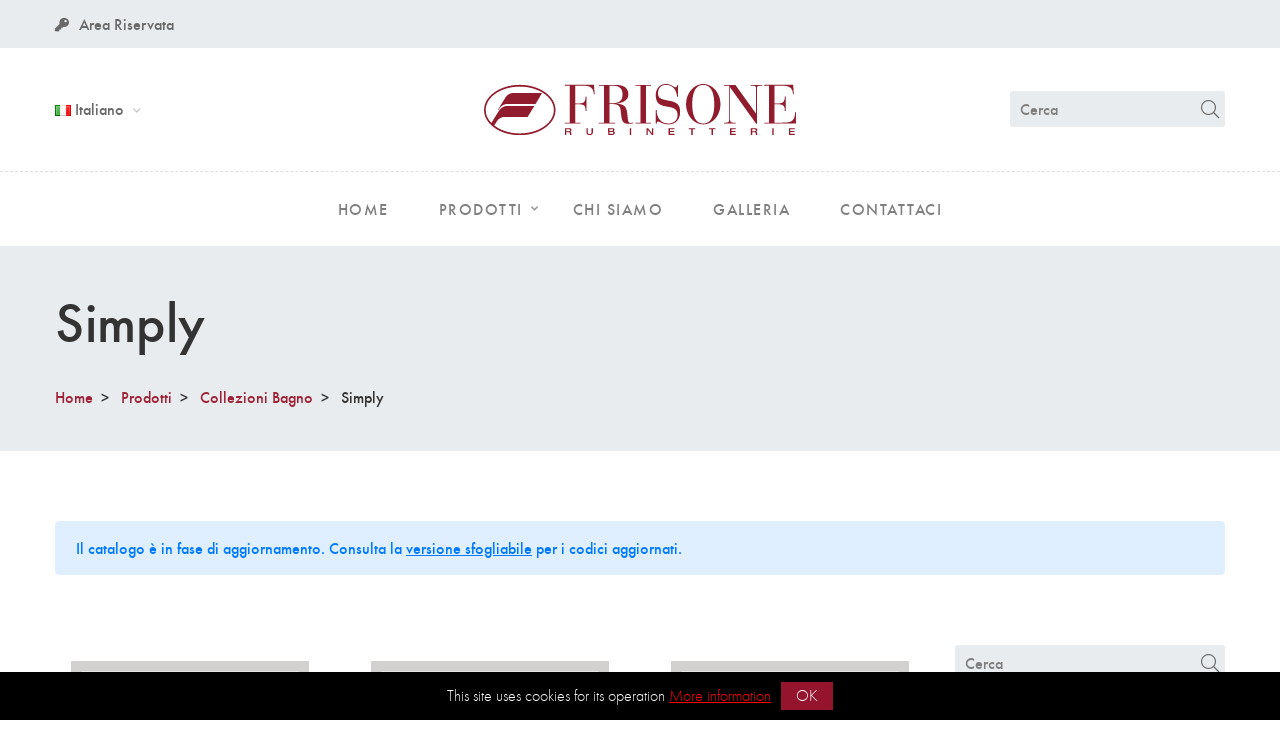

--- FILE ---
content_type: text/html; charset=utf-8
request_url: https://frisone.com/it/prodotti/collezioni/simply/
body_size: 3518
content:
<!DOCTYPE html>
<html>
  <head>

    <meta charset="utf-8">
    <meta name="viewport" content="width=device-width, initial-scale=1, shrink-to-fit=no">

    <title>Simply « Collezioni Bagno | Frisone</title>
<link rel="icon" type="image/x-icon" href="/favicon.ico">
<link rel="canonical" href="https://frisone.com/it/prodotti">
<link rel="alternate" href="https://frisone.com/en/prodotti/collezioni/simply" hreflang="en">
<link rel="alternate" href="https://frisone.com/fr/prodotti/collezioni/simply" hreflang="fr">
<meta property="og:type" content="article">
<meta property="og:url" content="https://frisone.com/it/prodotti">
<meta property="og:image" content="https://frisone.com/uploads/catalog/category/simply/preview-8b9c0982adac353147e1.jpg">
<meta name="twitter:card" content="summary">
    <meta name="csrf-param" content="authenticity_token" />
<meta name="csrf-token" content="ah5Jx4wCliMtOzVRIKnzFq71sGlR6-o-oZwhmjDeIONPbcv8UTdNRg8SzPDtm2E35Rn9qGktBJhOgV7UN2xVnQ" />
    

	  <link rel="stylesheet" href="https://pro.fontawesome.com/releases/v5.2.0/css/all.css">
    <link rel="stylesheet" href="https://frisone.com/assets/application-c82de84e.css" media="all" />

    
    <script src="https://frisone.com/assets/application-356a192b.js" data-turbo-track="reload" type="module"></script>
    <link rel="stylesheet" href="https://frisone.com/assets/application-c82de84e.css" media="screen" />
  </head>

  <body>
    <header class="page-header">

  <div class="header-menu">

    <div class="header-mobile">
      <div class="container">
        <div class="row">

          <div class="col">
            <a href="/it">
              <img src="https://frisone.com/assets/logo-frisone-a7d02c9e.svg" alt="Frisone srl" class="close-logo">
</a>          </div>

          <div class="col-auto">
            <span class="close-button" id="responsive_menu_btn_close">
              <i class="fal fa-times"></i>
            </span>
          </div>

        </div>
      </div>
    </div>

    <!-- Topbar Section Start -->
    <div class="topbar-section">
      <div class="container">
        <div class="row justify-content-between align-items-center">
          <div class="col-md-auto col-12">
            <div class="topbar-menu">

              <ul>
                <li>
                  <a class="text-white" href="/it/area-riservata">
                    <i class="fas fa-key"></i>Area Riservata
</a>                </li>



              </ul>

            </div>
          </div>
        </div>
      </div>
    </div>
    <!-- Topbar Section End -->

    <!-- Header Section Start -->
    <div class="header-section bg-white">
      <div class="container">
        <div class="row row-cols-lg-3 align-items-center">

          <!-- Header Language Start -->
          <div class="col rs-header-lang">
            <ul class="header-lan-curr">
  <li>
    <a>
      <img src="https://frisone.com/assets/icons/flags/it-170ed724.png" alt="Italiano" class="lan-curr-icon"> 
      Italiano
    </a>

    <ul class="curr-lan-sub-menu">
        <li>
          <a href="/en/prodotti/collezioni/simply">
            <img src="https://frisone.com/assets/icons/flags/en-784c37ed.png" alt="English" class="lan-curr-icon">
            English
</a>        </li>
        <li>
          <a href="/fr/prodotti/collezioni/simply">
            <img src="https://frisone.com/assets/icons/flags/fr-a89562d5.png" alt="Française" class="lan-curr-icon">
            Française
</a>        </li>
    </ul>
  </li>
</ul>

          </div>
          <!-- Header Language End -->

          <!-- Header Logo Start -->
          <div class="col rs-header-logo">
            <div class="header-logo justify-content-center">
              <a href="/it">
                <img src="https://frisone.com/assets/logo-frisone-a7d02c9e.svg" alt="Frisone srl" class="mt-3 mb-3">
</a>            </div>
          </div>
          <!-- Header Logo End -->

          <!-- Header Tools Start -->
          <div class="col rs-header-tools">
            <div class="header-tools justify-content-end">

               <div class="widget-search">
                <form action="/it/cerca" method="GET">
                  <input type="text"
                      name="query"
                      required="required"
                      placeholder="Cerca">
                      <button type="submit"><i class="fal fa-search"></i></button>
                </form>
              </div>
              
            </div>
          </div>
          <!-- Header Tools End -->
        </div>
      </div>

      <!-- Site Menu Section Start -->
      <div class="site-menu-section section">
        <div class="container">
          <nav class="site-main-menu justify-content-center">
            <ul>
              <li>
                <a href="/it">
                  <span class="menu-text">Home</span>
</a>              </li>
              <li class="has-children">
                <a class="d-none d-xs-none d-sm-none d-md-block" href="/it/prodotti/collezioni">
                  <span class="menu-text">Prodotti</span>
</a>
                <a class="d-block d-md-none" href="/it/prodotti">
                  <span class="menu-text">Prodotti</span>
</a>
                <ul class="sub-menu">
                    <li>
                    <a href="/it/prodotti/collezioni">
                        <span class="menu-text">Collezioni Bagno</span>
                      </a>
</a>                    <li>
                    <a href="/it/prodotti/termostatici-friterm">
                        <span class="menu-text">Termostatici Friterm</span>
                      </a>
</a>                    <li>
                    <a href="/it/prodotti/colonne-doccia-friterm">
                        <span class="menu-text">Colonne doccia Friterm</span>
                      </a>
</a>                    <li>
                    <a href="/it/prodotti/soffioni-accessori-doccia">
                        <span class="menu-text">Soffioni e Accessori Doccia</span>
                      </a>
</a>                    <li>
                    <a href="/it/prodotti/wc-bidet">
                        <span class="menu-text">WC/Bidet</span>
                      </a>
</a>                    <li>
                    <a href="/it/prodotti/accessori">
                        <span class="menu-text">Accessori</span>
                      </a>
</a>                    <li>
                    <a href="/it/prodotti/cucina">
                        <span class="menu-text">Cucina</span>
                      </a>
</a>                    <li>
                    <a href="/it/prodotti/incassi">
                        <span class="menu-text">Incassi</span>
                      </a>
</a>                </ul>
              </li>
              <li>
                <a href="/it/chisiamo">
                  <span class="menu-text">Chi siamo</span>
</a>              </li>
              <li>
                <a href="/it/gallery">
                  <span class="menu-text">Galleria</span>
</a>              </li>
              <li>
                <a href="/it/contatti">
                  <span class="menu-text">Contattaci</span>
</a>              </li>
            </ul>
          </nav>
        </div>
      </div>
      <!-- Site Menu Section End -->
    </div>
    <!-- Header Section End -->
  </div>

  <div class="header-mobile mobile-opener">
      <div class="container">
        <div class="row">

          <div class="col">
            <a href="/it">
              <img src="https://frisone.com/assets/logo-frisone-a7d02c9e.svg" alt="Frisone srl" class="close-logo">
</a>          </div>

          <div class="col-auto">
            <span class="close-button" id="responsive_menu_btn_open">
              <i class="far fa-bars"></i>
            </span>
          </div>

        </div>
      </div>
    </div>
</header>

<script>
  document.querySelector("#responsive_menu_btn_open").addEventListener("click", function(e) {
    document.querySelector("body").classList.add("offcanvas-menu-open");
  })
  document.querySelector("#responsive_menu_btn_close").addEventListener("click", function(e) {
    document.querySelector("body").classList.remove("offcanvas-menu-open");
  })
</script>

    
    

    
<!-- Page Header Start -->
<div class="page-title-section">
  <div class="container page-title">

    <h1 class="title">Simply</h1>

    <ul class="breadcrumb">
      <li class="breadcrumb-item">
        <a href="/it">
          Home
</a>      </li>

        <li class="breadcrumb-item ">

          <a href="/it/prodotti">
            Prodotti
</a>
        </li>
        <li class="breadcrumb-item ">

          <a href="/it/prodotti/collezioni">
            Collezioni Bagno
</a>
        </li>
        <li class="breadcrumb-item active">

          Simply

        </li>
    
    </ul>

  </div>
</div>
<!-- Page Header End -->


<!-- Shop Products Section Start -->
<div class="section learts-mt-70 learts-mb-70">

  <div class="container">
    <div class="alert alert-primary learts-mb-70">
      <p>
        Il catalogo è in fase di aggiornamento.
        Consulta la <a href="https://frisone.com/listini/sfogliabili/catalogo_20/" target="_blank">versione sfogliabile</a> per i codici aggiornati.
      </p>
    </div>

  

  <div class="row">
    <div class="col-md order-last order-md-first">

      


        <!-- Categories grid Start -->
<div class="products row">

    <div class="grid-item col-6 col-md-4 col-lg-4">
      <div class="product p-3">

        <div class="product-thumb">
          <a class="image" href="/it/prodotti/collezioni/simply/lavabo-bidet">
            <img src="https://frisone.com/assets/default-252e3295.jpg" class="img-fluid" alt="Lavabo/Bidet">
</a>        </div>

        <div class="product-info">
          <h6 class="title">
            <span>Lavabo/Bidet</span>
          </h6>

          <div class="product-buttons">
            <a class="btn btn-primary btn-sm" href="/it/prodotti/collezioni/simply/lavabo-bidet/">
              Scopri
</a>          </div>
        </div>
      </div>
    </div>
    <div class="grid-item col-6 col-md-4 col-lg-4">
      <div class="product p-3">

        <div class="product-thumb">
          <a class="image" href="/it/prodotti/collezioni/simply/doccia-vasca">
            <img src="https://frisone.com/assets/default-252e3295.jpg" class="img-fluid" alt="Doccia/Vasca">
</a>        </div>

        <div class="product-info">
          <h6 class="title">
            <span>Doccia/Vasca</span>
          </h6>

          <div class="product-buttons">
            <a class="btn btn-primary btn-sm" href="/it/prodotti/collezioni/simply/doccia-vasca/">
              Scopri
</a>          </div>
        </div>
      </div>
    </div>
    <div class="grid-item col-6 col-md-4 col-lg-4">
      <div class="product p-3">

        <div class="product-thumb">
          <a class="image" href="/it/prodotti/collezioni/simply/combinazioni-doccia">
            <img src="https://frisone.com/assets/default-252e3295.jpg" class="img-fluid" alt="Combinazioni Doccia">
</a>        </div>

        <div class="product-info">
          <h6 class="title">
            <span>Combinazioni Doccia</span>
          </h6>

          <div class="product-buttons">
            <a class="btn btn-primary btn-sm" href="/it/prodotti/collezioni/simply/combinazioni-doccia/">
              Scopri
</a>          </div>
        </div>
      </div>
    </div>

</div>
<!-- Categories grid End -->


        <!-- Products grid Start -->
<div class="products row">


</div>
<!-- Products grid End -->


    </div>
    <div class="col-md-3 order-first order-md-last">
      
      <div class="d-none d-md-block">
         <div class="single-widget learts-mb-40">
  <div class="widget-search">
    <form action="/it/cerca" method="GET">
      <input type="text"
          name="query"
          required: true,
          placeholder="Cerca">
          <button type="submit"><i class="fal fa-search"></i></button>
    </form>
  </div>
</div>


        
<div class="single-widget learts-mb-40">
  <h3 class="widget-title product-filter-widget-title">Categorie Prodotti</h3>

  <ul class="widget-list">
      <li>
        <a href="/it/prodotti/collezioni">Collezioni Bagno</a>
      </li>
      <li>
        <a href="/it/prodotti/termostatici-friterm">Termostatici Friterm</a>
      </li>
      <li>
        <a href="/it/prodotti/colonne-doccia-friterm">Colonne doccia Friterm</a>
      </li>
      <li>
        <a href="/it/prodotti/soffioni-accessori-doccia">Soffioni e Accessori Doccia</a>
      </li>
      <li>
        <a href="/it/prodotti/wc-bidet">WC/Bidet</a>
      </li>
      <li>
        <a href="/it/prodotti/accessori">Accessori</a>
      </li>
      <li>
        <a href="/it/prodotti/cucina">Cucina</a>
      </li>
      <li>
        <a href="/it/prodotti/incassi">Incassi</a>
      </li>
  </ul>
</div>

      </div>

    </div>
  </div>

  </div>
</div>
<!-- Shop Products Section End -->

    <div class="footer2-section section section-padding">
  <div class="container">
    <div class="row learts-mb-n40">
      <div class="col-md-6 col-sm-6 col-12 learts-mb-40">
        <h4 class="widget-title">Contattaci</h4>
        <div class="widget-contact2">
          <p>
            Via dell’Acacia 60/62 – 28021 Borgomanero (NO)<br />
            <span class="text-heading">Tel +39 0322 835493</span> <br />
            <span class="text-heading">Fax +39 0322 836329</span> <br />
            <span class="text-primary">info@frisone.com</span>
          </p>
        </div>
      </div>

      <div class="col-md-4 learts-mb-40">
        <div class="row">
          <div class="col">
            <ul class="widget-list">
              <li><a href="/it/privacy-policy">Privacy</a></li>
              <li><a href="/it/cookie-policy">Cookie Policy</a></li>
            </ul>
          </div>

        </div>
      </div>

      <div class="col-md-2 learts-mb-40">
        <ul class="widget-list">
          <li>
            <i class="fab fa-facebook"></i>
            <a href="https://www.facebook.com/FrisoneRubinetteria/" target="_blank" rel="noreferrer nofollow">Facebook</a>
          </li>
          <li>
            <i class="fab fa-houzz"></i>
            <a href="https://www.houzz.it/professionisti/attrezzature-per-cucine-e-bagni/frisone-srl-rubinetteria-pfvwit-pf~152835247?" rel="noreferrer nofollow">Houzz</a>
          </li>
          <li>
            <i class="fab fa-linkedin"></i>
            <a href="https://www.linkedin.com/company/frisone-srl-rubinetteria" rel="noreferrer nofollow">Linkedin</a>
          </li>
          <li>
            <i class="fab fa-skype"></i>
            <a href="skype:giovanna.landi1?call">Skype</a>
          </li>
        </ul>
      </div>
    </div>
  </div>
</div>

<div class="footer2-copyright section">
  <div class="container">
    <div class="row">

      <div class="copyright col-md-auto mb-3 mb-md-0">
          &copy; 2026 Frisone srl. <span class="text-muted">P.IVA 01126250032</span>
          Tutti i diritti riservati.
      </div>

      <div class="col-md copyright text-md-right text-muted">
          Made with ❤️ by <a target="_blank" class="text-muted" rel="nofollow" href="https://intercom.it">intercom s.r.l.</a>
      </div>

    </div>
  </div>
</div>


    <script src="https://frisone.com/assets/vendor/cookie-notice/cookie-notice.min-4dd0cb44.js"></script>
<script>
  new cookieNoticeJS({
    'messageLocales': {
      'it': 'Questo sito utilizza cookie per il suo funzionamento',
      'en': 'This site uses cookies for its operation',
      'fr': 'Ce site utilise des cookies pour son fonctionnement'
    },

    'cookieNoticePosition': 'bottom',
    'learnMoreLinkEnabled': true,
    'learnMoreLinkHref': '/it/privacy-policy',
    'learnMoreLinkText': {
      'it': 'Più informazioni',
      'en': 'More information',
      'fr': 'Plus d\'information'
    },
    'fontFamily': 'inherit',
    'fontSize': 16,
    'buttonBgColor': '#94142e',
    'buttonTextColor': '#fff',
    'noticeBgColor': '#000',
    'noticeTextColor': '#fff',
    'linkColor': '#f00',
    'linkTarget': '_blank',
  });
</script>

    
  </body>
</html>


--- FILE ---
content_type: text/css
request_url: https://frisone.com/assets/application-c82de84e.css
body_size: 297838
content:
@charset "UTF-8";
.alert {
  font-weight: 400;
  font-size: 16px;
}

/*----------------------------------------*/
/*  Font Futura
/*----------------------------------------*/
@font-face {
  font-family: "Futura";
  font-weight: 300;
  font-style: normal;
  font-display: swap;
  src: url("../fonts/futura/futura-lig-webfont.eot");
  src: url("../fonts/futura/futura-lig-webfont.eot") format("embedded-opentype"), url("../fonts/futura/futura-lig-webfont.woff2") format("woff2"), url("../fonts/futura/futura-lig-webfont.woff") format("woff"), url("../fonts/futura/futura-lig-webfont.svg") format("svg");
}
@font-face {
  font-family: "Futura";
  font-weight: 400;
  font-style: normal;
  font-display: swap;
  src: url("../fonts/futura/futura-med-webfont.eot");
  src: url("../fonts/futura/futura-med-webfont.eot") format("embedded-opentype"), url("../fonts/futura/futura-med-webfont.woff2") format("woff2"), url("../fonts/futura/futura-med-webfont.woff") format("woff"), url("../fonts/futura/futura-med-webfont.svg") format("svg");
}
@font-face {
  font-family: "Futura";
  font-weight: 600;
  font-style: normal;
  font-display: swap;
  src: url("../fonts/futura/futura-bol-webfont.eot");
  src: url("../fonts/futura/futura-bol-webfont.eot") format("embedded-opentype"), url("../fonts/futura/futura-bol-webfont.woff2") format("woff2"), url("../fonts/futura/futura-bol-webfont.woff") format("woff"), url("../fonts/futura/futura-bol-webfont.svg") format("svg");
}
/*!
 * Bootstrap v4.3.1 (https://getbootstrap.com/)
 * Copyright 2011-2019 The Bootstrap Authors
 * Copyright 2011-2019 Twitter, Inc.
 * Licensed under MIT (https://github.com/twbs/bootstrap/blob/master/LICENSE)
 */
:root {
  --blue: #007bff;
  --indigo: #6610f2;
  --purple: #6f42c1;
  --pink: #e83e8c;
  --red: #dc3545;
  --orange: #fd7e14;
  --yellow: #ffc107;
  --green: #28a745;
  --teal: #20c997;
  --cyan: #17a2b8;
  --white: #fff;
  --gray: #6c757d;
  --gray-dark: #343a40;
  --primary: #007bff;
  --secondary: #6c757d;
  --success: #28a745;
  --info: #17a2b8;
  --warning: #ffc107;
  --danger: #dc3545;
  --light: #f8f9fa;
  --dark: #343a40;
  --breakpoint-xs: 0;
  --breakpoint-sm: 576px;
  --breakpoint-md: 768px;
  --breakpoint-lg: 992px;
  --breakpoint-xl: 1200px;
  --breakpoint-xxl: 1400px;
  --font-family-sans-serif: -apple-system, BlinkMacSystemFont, "Segoe UI", Roboto, "Helvetica Neue", Arial, "Noto Sans", sans-serif, "Apple Color Emoji", "Segoe UI Emoji", "Segoe UI Symbol", "Noto Color Emoji";
  --font-family-monospace: SFMono-Regular, Menlo, Monaco, Consolas, "Liberation Mono", "Courier New", monospace;
}

*,
*::before,
*::after {
  box-sizing: border-box;
}

html {
  font-family: sans-serif;
  line-height: 1.15;
  -webkit-text-size-adjust: 100%;
  -webkit-tap-highlight-color: rgba(0, 0, 0, 0);
}

article, aside, figcaption, figure, footer, header, hgroup, main, nav, section {
  display: block;
}

body {
  margin: 0;
  font-family: -apple-system, BlinkMacSystemFont, "Segoe UI", Roboto, "Helvetica Neue", Arial, "Noto Sans", sans-serif, "Apple Color Emoji", "Segoe UI Emoji", "Segoe UI Symbol", "Noto Color Emoji";
  font-size: 1rem;
  font-weight: 400;
  line-height: 1.5;
  color: #212529;
  text-align: left;
  background-color: #fff;
}

[tabindex="-1"]:focus {
  outline: 0 !important;
}

hr {
  box-sizing: content-box;
  height: 0;
  overflow: visible;
}

h1, h2, h3, h4, h5, h6 {
  margin-top: 0;
  margin-bottom: 0.5rem;
}

p {
  margin-top: 0;
  margin-bottom: 1rem;
}

abbr[title],
abbr[data-original-title] {
  text-decoration: underline;
  text-decoration: underline dotted;
  cursor: help;
  border-bottom: 0;
  text-decoration-skip-ink: none;
}

address {
  margin-bottom: 1rem;
  font-style: normal;
  line-height: inherit;
}

ol,
ul,
dl {
  margin-top: 0;
  margin-bottom: 1rem;
}

ol ol,
ul ul,
ol ul,
ul ol {
  margin-bottom: 0;
}

dt {
  font-weight: 700;
}

dd {
  margin-bottom: 0.5rem;
  margin-left: 0;
}

blockquote {
  margin: 0 0 1rem;
}

b,
strong {
  font-weight: bolder;
}

small {
  font-size: 80%;
}

sub,
sup {
  position: relative;
  font-size: 75%;
  line-height: 0;
  vertical-align: baseline;
}

sub {
  bottom: -0.25em;
}

sup {
  top: -0.5em;
}

a {
  color: #007bff;
  text-decoration: none;
  background-color: transparent;
}
a:hover {
  color: rgb(0, 86.1, 178.5);
  text-decoration: underline;
}

a:not([href]):not([tabindex]) {
  color: inherit;
  text-decoration: none;
}
a:not([href]):not([tabindex]):hover, a:not([href]):not([tabindex]):focus {
  color: inherit;
  text-decoration: none;
}
a:not([href]):not([tabindex]):focus {
  outline: 0;
}

pre,
code,
kbd,
samp {
  font-family: SFMono-Regular, Menlo, Monaco, Consolas, "Liberation Mono", "Courier New", monospace;
  font-size: 1em;
}

pre {
  margin-top: 0;
  margin-bottom: 1rem;
  overflow: auto;
}

figure {
  margin: 0 0 1rem;
}

img {
  vertical-align: middle;
  border-style: none;
}

svg {
  overflow: hidden;
  vertical-align: middle;
}

table {
  border-collapse: collapse;
}

caption {
  padding-top: 0.75rem;
  padding-bottom: 0.75rem;
  color: #6c757d;
  text-align: left;
  caption-side: bottom;
}

th {
  text-align: inherit;
}

label {
  display: inline-block;
  margin-bottom: 0.5rem;
}

button {
  border-radius: 0;
}

button:focus {
  outline: 1px dotted;
  outline: 5px auto -webkit-focus-ring-color;
}

input,
button,
select,
optgroup,
textarea {
  margin: 0;
  font-family: inherit;
  font-size: inherit;
  line-height: inherit;
}

button,
input {
  overflow: visible;
}

button,
select {
  text-transform: none;
}

select {
  word-wrap: normal;
}

button,
[type=button],
[type=reset],
[type=submit] {
  -webkit-appearance: button;
}

button:not(:disabled),
[type=button]:not(:disabled),
[type=reset]:not(:disabled),
[type=submit]:not(:disabled) {
  cursor: pointer;
}

button::-moz-focus-inner,
[type=button]::-moz-focus-inner,
[type=reset]::-moz-focus-inner,
[type=submit]::-moz-focus-inner {
  padding: 0;
  border-style: none;
}

input[type=radio],
input[type=checkbox] {
  box-sizing: border-box;
  padding: 0;
}

input[type=date],
input[type=time],
input[type=datetime-local],
input[type=month] {
  -webkit-appearance: listbox;
}

textarea {
  overflow: auto;
  resize: vertical;
}

fieldset {
  min-width: 0;
  padding: 0;
  margin: 0;
  border: 0;
}

legend {
  display: block;
  width: 100%;
  max-width: 100%;
  padding: 0;
  margin-bottom: 0.5rem;
  font-size: 1.5rem;
  line-height: inherit;
  color: inherit;
  white-space: normal;
}

progress {
  vertical-align: baseline;
}

[type=number]::-webkit-inner-spin-button,
[type=number]::-webkit-outer-spin-button {
  height: auto;
}

[type=search] {
  outline-offset: -2px;
  -webkit-appearance: none;
}

[type=search]::-webkit-search-decoration {
  -webkit-appearance: none;
}

::-webkit-file-upload-button {
  font: inherit;
  -webkit-appearance: button;
}

output {
  display: inline-block;
}

summary {
  display: list-item;
  cursor: pointer;
}

template {
  display: none;
}

[hidden] {
  display: none !important;
}

h1, h2, h3, h4, h5, h6,
.h1, .h2, .h3, .h4, .h5, .h6 {
  margin-bottom: 0.5rem;
  font-weight: 500;
  line-height: 1.2;
}

h1, .h1 {
  font-size: 2.5rem;
}

h2, .h2 {
  font-size: 2rem;
}

h3, .h3 {
  font-size: 1.75rem;
}

h4, .h4 {
  font-size: 1.5rem;
}

h5, .h5 {
  font-size: 1.25rem;
}

h6, .h6 {
  font-size: 1rem;
}

.lead {
  font-size: 1.25rem;
  font-weight: 300;
}

.display-1 {
  font-size: 6rem;
  font-weight: 300;
  line-height: 1.2;
}

.display-2 {
  font-size: 5.5rem;
  font-weight: 300;
  line-height: 1.2;
}

.display-3 {
  font-size: 4.5rem;
  font-weight: 300;
  line-height: 1.2;
}

.display-4 {
  font-size: 3.5rem;
  font-weight: 300;
  line-height: 1.2;
}

hr {
  margin-top: 1rem;
  margin-bottom: 1rem;
  border: 0;
  border-top: 1px solid rgba(0, 0, 0, 0.1);
}

small,
.small {
  font-size: 80%;
  font-weight: 400;
}

mark,
.mark {
  padding: 0.2em;
  background-color: #fcf8e3;
}

.list-unstyled {
  padding-left: 0;
  list-style: none;
}

.list-inline {
  padding-left: 0;
  list-style: none;
}

.list-inline-item {
  display: inline-block;
}
.list-inline-item:not(:last-child) {
  margin-right: 0.5rem;
}

.initialism {
  font-size: 90%;
  text-transform: uppercase;
}

.blockquote {
  margin-bottom: 1rem;
  font-size: 1.25rem;
}

.blockquote-footer {
  display: block;
  font-size: 80%;
  color: #6c757d;
}
.blockquote-footer::before {
  content: "— ";
}

.container {
  width: 100%;
  padding-right: 15px;
  padding-left: 15px;
  margin-right: auto;
  margin-left: auto;
}
@media (min-width: 576px) {
  .container {
    max-width: 540px;
  }
}
@media (min-width: 768px) {
  .container {
    max-width: 720px;
  }
}
@media (min-width: 992px) {
  .container {
    max-width: 960px;
  }
}
@media (min-width: 1200px) {
  .container {
    max-width: 1140px;
  }
}

.container-fluid {
  width: 100%;
  padding-right: 15px;
  padding-left: 15px;
  margin-right: auto;
  margin-left: auto;
}

.row {
  display: flex;
  flex-wrap: wrap;
  margin-right: -15px;
  margin-left: -15px;
}

.no-gutters {
  margin-right: 0;
  margin-left: 0;
}
.no-gutters > .col,
.no-gutters > [class*=col-] {
  padding-right: 0;
  padding-left: 0;
}

.col-xxl,
.col-xxl-auto, .col-xxl-12, .col-xxl-11, .col-xxl-10, .col-xxl-9, .col-xxl-8, .col-xxl-7, .col-xxl-6, .col-xxl-5, .col-xxl-4, .col-xxl-3, .col-xxl-2, .col-xxl-1, .col-xl,
.col-xl-auto, .col-xl-12, .col-xl-11, .col-xl-10, .col-xl-9, .col-xl-8, .col-xl-7, .col-xl-6, .col-xl-5, .col-xl-4, .col-xl-3, .col-xl-2, .col-xl-1, .col-lg,
.col-lg-auto, .col-lg-12, .col-lg-11, .col-lg-10, .col-lg-9, .col-lg-8, .col-lg-7, .col-lg-6, .col-lg-5, .col-lg-4, .col-lg-3, .col-lg-2, .col-lg-1, .col-md,
.col-md-auto, .col-md-12, .col-md-11, .col-md-10, .col-md-9, .col-md-8, .col-md-7, .col-md-6, .col-md-5, .col-md-4, .col-md-3, .col-md-2, .col-md-1, .col-sm,
.col-sm-auto, .col-sm-12, .col-sm-11, .col-sm-10, .col-sm-9, .col-sm-8, .col-sm-7, .col-sm-6, .col-sm-5, .col-sm-4, .col-sm-3, .col-sm-2, .col-sm-1, .col,
.col-auto, .col-12, .col-11, .col-10, .col-9, .col-8, .col-7, .col-6, .col-5, .col-4, .col-3, .col-2, .col-1 {
  position: relative;
  width: 100%;
  padding-right: 15px;
  padding-left: 15px;
}

.col {
  flex-basis: 0;
  flex-grow: 1;
  max-width: 100%;
}

.col-auto {
  flex: 0 0 auto;
  width: auto;
  max-width: 100%;
}

.col-1 {
  flex: 0 0 8.3333333333%;
  max-width: 8.3333333333%;
}

.col-2 {
  flex: 0 0 16.6666666667%;
  max-width: 16.6666666667%;
}

.col-3 {
  flex: 0 0 25%;
  max-width: 25%;
}

.col-4 {
  flex: 0 0 33.3333333333%;
  max-width: 33.3333333333%;
}

.col-5 {
  flex: 0 0 41.6666666667%;
  max-width: 41.6666666667%;
}

.col-6 {
  flex: 0 0 50%;
  max-width: 50%;
}

.col-7 {
  flex: 0 0 58.3333333333%;
  max-width: 58.3333333333%;
}

.col-8 {
  flex: 0 0 66.6666666667%;
  max-width: 66.6666666667%;
}

.col-9 {
  flex: 0 0 75%;
  max-width: 75%;
}

.col-10 {
  flex: 0 0 83.3333333333%;
  max-width: 83.3333333333%;
}

.col-11 {
  flex: 0 0 91.6666666667%;
  max-width: 91.6666666667%;
}

.col-12 {
  flex: 0 0 100%;
  max-width: 100%;
}

.order-first {
  order: -1;
}

.order-last {
  order: 13;
}

.order-0 {
  order: 0;
}

.order-1 {
  order: 1;
}

.order-2 {
  order: 2;
}

.order-3 {
  order: 3;
}

.order-4 {
  order: 4;
}

.order-5 {
  order: 5;
}

.order-6 {
  order: 6;
}

.order-7 {
  order: 7;
}

.order-8 {
  order: 8;
}

.order-9 {
  order: 9;
}

.order-10 {
  order: 10;
}

.order-11 {
  order: 11;
}

.order-12 {
  order: 12;
}

.offset-1 {
  margin-left: 8.3333333333%;
}

.offset-2 {
  margin-left: 16.6666666667%;
}

.offset-3 {
  margin-left: 25%;
}

.offset-4 {
  margin-left: 33.3333333333%;
}

.offset-5 {
  margin-left: 41.6666666667%;
}

.offset-6 {
  margin-left: 50%;
}

.offset-7 {
  margin-left: 58.3333333333%;
}

.offset-8 {
  margin-left: 66.6666666667%;
}

.offset-9 {
  margin-left: 75%;
}

.offset-10 {
  margin-left: 83.3333333333%;
}

.offset-11 {
  margin-left: 91.6666666667%;
}

@media (min-width: 576px) {
  .col-sm {
    flex-basis: 0;
    flex-grow: 1;
    max-width: 100%;
  }
  .col-sm-auto {
    flex: 0 0 auto;
    width: auto;
    max-width: 100%;
  }
  .col-sm-1 {
    flex: 0 0 8.3333333333%;
    max-width: 8.3333333333%;
  }
  .col-sm-2 {
    flex: 0 0 16.6666666667%;
    max-width: 16.6666666667%;
  }
  .col-sm-3 {
    flex: 0 0 25%;
    max-width: 25%;
  }
  .col-sm-4 {
    flex: 0 0 33.3333333333%;
    max-width: 33.3333333333%;
  }
  .col-sm-5 {
    flex: 0 0 41.6666666667%;
    max-width: 41.6666666667%;
  }
  .col-sm-6 {
    flex: 0 0 50%;
    max-width: 50%;
  }
  .col-sm-7 {
    flex: 0 0 58.3333333333%;
    max-width: 58.3333333333%;
  }
  .col-sm-8 {
    flex: 0 0 66.6666666667%;
    max-width: 66.6666666667%;
  }
  .col-sm-9 {
    flex: 0 0 75%;
    max-width: 75%;
  }
  .col-sm-10 {
    flex: 0 0 83.3333333333%;
    max-width: 83.3333333333%;
  }
  .col-sm-11 {
    flex: 0 0 91.6666666667%;
    max-width: 91.6666666667%;
  }
  .col-sm-12 {
    flex: 0 0 100%;
    max-width: 100%;
  }
  .order-sm-first {
    order: -1;
  }
  .order-sm-last {
    order: 13;
  }
  .order-sm-0 {
    order: 0;
  }
  .order-sm-1 {
    order: 1;
  }
  .order-sm-2 {
    order: 2;
  }
  .order-sm-3 {
    order: 3;
  }
  .order-sm-4 {
    order: 4;
  }
  .order-sm-5 {
    order: 5;
  }
  .order-sm-6 {
    order: 6;
  }
  .order-sm-7 {
    order: 7;
  }
  .order-sm-8 {
    order: 8;
  }
  .order-sm-9 {
    order: 9;
  }
  .order-sm-10 {
    order: 10;
  }
  .order-sm-11 {
    order: 11;
  }
  .order-sm-12 {
    order: 12;
  }
  .offset-sm-0 {
    margin-left: 0;
  }
  .offset-sm-1 {
    margin-left: 8.3333333333%;
  }
  .offset-sm-2 {
    margin-left: 16.6666666667%;
  }
  .offset-sm-3 {
    margin-left: 25%;
  }
  .offset-sm-4 {
    margin-left: 33.3333333333%;
  }
  .offset-sm-5 {
    margin-left: 41.6666666667%;
  }
  .offset-sm-6 {
    margin-left: 50%;
  }
  .offset-sm-7 {
    margin-left: 58.3333333333%;
  }
  .offset-sm-8 {
    margin-left: 66.6666666667%;
  }
  .offset-sm-9 {
    margin-left: 75%;
  }
  .offset-sm-10 {
    margin-left: 83.3333333333%;
  }
  .offset-sm-11 {
    margin-left: 91.6666666667%;
  }
}
@media (min-width: 768px) {
  .col-md {
    flex-basis: 0;
    flex-grow: 1;
    max-width: 100%;
  }
  .col-md-auto {
    flex: 0 0 auto;
    width: auto;
    max-width: 100%;
  }
  .col-md-1 {
    flex: 0 0 8.3333333333%;
    max-width: 8.3333333333%;
  }
  .col-md-2 {
    flex: 0 0 16.6666666667%;
    max-width: 16.6666666667%;
  }
  .col-md-3 {
    flex: 0 0 25%;
    max-width: 25%;
  }
  .col-md-4 {
    flex: 0 0 33.3333333333%;
    max-width: 33.3333333333%;
  }
  .col-md-5 {
    flex: 0 0 41.6666666667%;
    max-width: 41.6666666667%;
  }
  .col-md-6 {
    flex: 0 0 50%;
    max-width: 50%;
  }
  .col-md-7 {
    flex: 0 0 58.3333333333%;
    max-width: 58.3333333333%;
  }
  .col-md-8 {
    flex: 0 0 66.6666666667%;
    max-width: 66.6666666667%;
  }
  .col-md-9 {
    flex: 0 0 75%;
    max-width: 75%;
  }
  .col-md-10 {
    flex: 0 0 83.3333333333%;
    max-width: 83.3333333333%;
  }
  .col-md-11 {
    flex: 0 0 91.6666666667%;
    max-width: 91.6666666667%;
  }
  .col-md-12 {
    flex: 0 0 100%;
    max-width: 100%;
  }
  .order-md-first {
    order: -1;
  }
  .order-md-last {
    order: 13;
  }
  .order-md-0 {
    order: 0;
  }
  .order-md-1 {
    order: 1;
  }
  .order-md-2 {
    order: 2;
  }
  .order-md-3 {
    order: 3;
  }
  .order-md-4 {
    order: 4;
  }
  .order-md-5 {
    order: 5;
  }
  .order-md-6 {
    order: 6;
  }
  .order-md-7 {
    order: 7;
  }
  .order-md-8 {
    order: 8;
  }
  .order-md-9 {
    order: 9;
  }
  .order-md-10 {
    order: 10;
  }
  .order-md-11 {
    order: 11;
  }
  .order-md-12 {
    order: 12;
  }
  .offset-md-0 {
    margin-left: 0;
  }
  .offset-md-1 {
    margin-left: 8.3333333333%;
  }
  .offset-md-2 {
    margin-left: 16.6666666667%;
  }
  .offset-md-3 {
    margin-left: 25%;
  }
  .offset-md-4 {
    margin-left: 33.3333333333%;
  }
  .offset-md-5 {
    margin-left: 41.6666666667%;
  }
  .offset-md-6 {
    margin-left: 50%;
  }
  .offset-md-7 {
    margin-left: 58.3333333333%;
  }
  .offset-md-8 {
    margin-left: 66.6666666667%;
  }
  .offset-md-9 {
    margin-left: 75%;
  }
  .offset-md-10 {
    margin-left: 83.3333333333%;
  }
  .offset-md-11 {
    margin-left: 91.6666666667%;
  }
}
@media (min-width: 992px) {
  .col-lg {
    flex-basis: 0;
    flex-grow: 1;
    max-width: 100%;
  }
  .col-lg-auto {
    flex: 0 0 auto;
    width: auto;
    max-width: 100%;
  }
  .col-lg-1 {
    flex: 0 0 8.3333333333%;
    max-width: 8.3333333333%;
  }
  .col-lg-2 {
    flex: 0 0 16.6666666667%;
    max-width: 16.6666666667%;
  }
  .col-lg-3 {
    flex: 0 0 25%;
    max-width: 25%;
  }
  .col-lg-4 {
    flex: 0 0 33.3333333333%;
    max-width: 33.3333333333%;
  }
  .col-lg-5 {
    flex: 0 0 41.6666666667%;
    max-width: 41.6666666667%;
  }
  .col-lg-6 {
    flex: 0 0 50%;
    max-width: 50%;
  }
  .col-lg-7 {
    flex: 0 0 58.3333333333%;
    max-width: 58.3333333333%;
  }
  .col-lg-8 {
    flex: 0 0 66.6666666667%;
    max-width: 66.6666666667%;
  }
  .col-lg-9 {
    flex: 0 0 75%;
    max-width: 75%;
  }
  .col-lg-10 {
    flex: 0 0 83.3333333333%;
    max-width: 83.3333333333%;
  }
  .col-lg-11 {
    flex: 0 0 91.6666666667%;
    max-width: 91.6666666667%;
  }
  .col-lg-12 {
    flex: 0 0 100%;
    max-width: 100%;
  }
  .order-lg-first {
    order: -1;
  }
  .order-lg-last {
    order: 13;
  }
  .order-lg-0 {
    order: 0;
  }
  .order-lg-1 {
    order: 1;
  }
  .order-lg-2 {
    order: 2;
  }
  .order-lg-3 {
    order: 3;
  }
  .order-lg-4 {
    order: 4;
  }
  .order-lg-5 {
    order: 5;
  }
  .order-lg-6 {
    order: 6;
  }
  .order-lg-7 {
    order: 7;
  }
  .order-lg-8 {
    order: 8;
  }
  .order-lg-9 {
    order: 9;
  }
  .order-lg-10 {
    order: 10;
  }
  .order-lg-11 {
    order: 11;
  }
  .order-lg-12 {
    order: 12;
  }
  .offset-lg-0 {
    margin-left: 0;
  }
  .offset-lg-1 {
    margin-left: 8.3333333333%;
  }
  .offset-lg-2 {
    margin-left: 16.6666666667%;
  }
  .offset-lg-3 {
    margin-left: 25%;
  }
  .offset-lg-4 {
    margin-left: 33.3333333333%;
  }
  .offset-lg-5 {
    margin-left: 41.6666666667%;
  }
  .offset-lg-6 {
    margin-left: 50%;
  }
  .offset-lg-7 {
    margin-left: 58.3333333333%;
  }
  .offset-lg-8 {
    margin-left: 66.6666666667%;
  }
  .offset-lg-9 {
    margin-left: 75%;
  }
  .offset-lg-10 {
    margin-left: 83.3333333333%;
  }
  .offset-lg-11 {
    margin-left: 91.6666666667%;
  }
}
@media (min-width: 1200px) {
  .col-xl {
    flex-basis: 0;
    flex-grow: 1;
    max-width: 100%;
  }
  .col-xl-auto {
    flex: 0 0 auto;
    width: auto;
    max-width: 100%;
  }
  .col-xl-1 {
    flex: 0 0 8.3333333333%;
    max-width: 8.3333333333%;
  }
  .col-xl-2 {
    flex: 0 0 16.6666666667%;
    max-width: 16.6666666667%;
  }
  .col-xl-3 {
    flex: 0 0 25%;
    max-width: 25%;
  }
  .col-xl-4 {
    flex: 0 0 33.3333333333%;
    max-width: 33.3333333333%;
  }
  .col-xl-5 {
    flex: 0 0 41.6666666667%;
    max-width: 41.6666666667%;
  }
  .col-xl-6 {
    flex: 0 0 50%;
    max-width: 50%;
  }
  .col-xl-7 {
    flex: 0 0 58.3333333333%;
    max-width: 58.3333333333%;
  }
  .col-xl-8 {
    flex: 0 0 66.6666666667%;
    max-width: 66.6666666667%;
  }
  .col-xl-9 {
    flex: 0 0 75%;
    max-width: 75%;
  }
  .col-xl-10 {
    flex: 0 0 83.3333333333%;
    max-width: 83.3333333333%;
  }
  .col-xl-11 {
    flex: 0 0 91.6666666667%;
    max-width: 91.6666666667%;
  }
  .col-xl-12 {
    flex: 0 0 100%;
    max-width: 100%;
  }
  .order-xl-first {
    order: -1;
  }
  .order-xl-last {
    order: 13;
  }
  .order-xl-0 {
    order: 0;
  }
  .order-xl-1 {
    order: 1;
  }
  .order-xl-2 {
    order: 2;
  }
  .order-xl-3 {
    order: 3;
  }
  .order-xl-4 {
    order: 4;
  }
  .order-xl-5 {
    order: 5;
  }
  .order-xl-6 {
    order: 6;
  }
  .order-xl-7 {
    order: 7;
  }
  .order-xl-8 {
    order: 8;
  }
  .order-xl-9 {
    order: 9;
  }
  .order-xl-10 {
    order: 10;
  }
  .order-xl-11 {
    order: 11;
  }
  .order-xl-12 {
    order: 12;
  }
  .offset-xl-0 {
    margin-left: 0;
  }
  .offset-xl-1 {
    margin-left: 8.3333333333%;
  }
  .offset-xl-2 {
    margin-left: 16.6666666667%;
  }
  .offset-xl-3 {
    margin-left: 25%;
  }
  .offset-xl-4 {
    margin-left: 33.3333333333%;
  }
  .offset-xl-5 {
    margin-left: 41.6666666667%;
  }
  .offset-xl-6 {
    margin-left: 50%;
  }
  .offset-xl-7 {
    margin-left: 58.3333333333%;
  }
  .offset-xl-8 {
    margin-left: 66.6666666667%;
  }
  .offset-xl-9 {
    margin-left: 75%;
  }
  .offset-xl-10 {
    margin-left: 83.3333333333%;
  }
  .offset-xl-11 {
    margin-left: 91.6666666667%;
  }
}
@media (min-width: 1400px) {
  .col-xxl {
    flex-basis: 0;
    flex-grow: 1;
    max-width: 100%;
  }
  .col-xxl-auto {
    flex: 0 0 auto;
    width: auto;
    max-width: 100%;
  }
  .col-xxl-1 {
    flex: 0 0 8.3333333333%;
    max-width: 8.3333333333%;
  }
  .col-xxl-2 {
    flex: 0 0 16.6666666667%;
    max-width: 16.6666666667%;
  }
  .col-xxl-3 {
    flex: 0 0 25%;
    max-width: 25%;
  }
  .col-xxl-4 {
    flex: 0 0 33.3333333333%;
    max-width: 33.3333333333%;
  }
  .col-xxl-5 {
    flex: 0 0 41.6666666667%;
    max-width: 41.6666666667%;
  }
  .col-xxl-6 {
    flex: 0 0 50%;
    max-width: 50%;
  }
  .col-xxl-7 {
    flex: 0 0 58.3333333333%;
    max-width: 58.3333333333%;
  }
  .col-xxl-8 {
    flex: 0 0 66.6666666667%;
    max-width: 66.6666666667%;
  }
  .col-xxl-9 {
    flex: 0 0 75%;
    max-width: 75%;
  }
  .col-xxl-10 {
    flex: 0 0 83.3333333333%;
    max-width: 83.3333333333%;
  }
  .col-xxl-11 {
    flex: 0 0 91.6666666667%;
    max-width: 91.6666666667%;
  }
  .col-xxl-12 {
    flex: 0 0 100%;
    max-width: 100%;
  }
  .order-xxl-first {
    order: -1;
  }
  .order-xxl-last {
    order: 13;
  }
  .order-xxl-0 {
    order: 0;
  }
  .order-xxl-1 {
    order: 1;
  }
  .order-xxl-2 {
    order: 2;
  }
  .order-xxl-3 {
    order: 3;
  }
  .order-xxl-4 {
    order: 4;
  }
  .order-xxl-5 {
    order: 5;
  }
  .order-xxl-6 {
    order: 6;
  }
  .order-xxl-7 {
    order: 7;
  }
  .order-xxl-8 {
    order: 8;
  }
  .order-xxl-9 {
    order: 9;
  }
  .order-xxl-10 {
    order: 10;
  }
  .order-xxl-11 {
    order: 11;
  }
  .order-xxl-12 {
    order: 12;
  }
  .offset-xxl-0 {
    margin-left: 0;
  }
  .offset-xxl-1 {
    margin-left: 8.3333333333%;
  }
  .offset-xxl-2 {
    margin-left: 16.6666666667%;
  }
  .offset-xxl-3 {
    margin-left: 25%;
  }
  .offset-xxl-4 {
    margin-left: 33.3333333333%;
  }
  .offset-xxl-5 {
    margin-left: 41.6666666667%;
  }
  .offset-xxl-6 {
    margin-left: 50%;
  }
  .offset-xxl-7 {
    margin-left: 58.3333333333%;
  }
  .offset-xxl-8 {
    margin-left: 66.6666666667%;
  }
  .offset-xxl-9 {
    margin-left: 75%;
  }
  .offset-xxl-10 {
    margin-left: 83.3333333333%;
  }
  .offset-xxl-11 {
    margin-left: 91.6666666667%;
  }
}
.breadcrumb {
  display: flex;
  flex-wrap: wrap;
  padding: 0.75rem 1rem;
  margin-bottom: 1rem;
  list-style: none;
  background-color: #e9ecef;
  border-radius: 0.25rem;
}

.breadcrumb-item + .breadcrumb-item {
  padding-left: 0.5rem;
}
.breadcrumb-item + .breadcrumb-item::before {
  display: inline-block;
  padding-right: 0.5rem;
  color: #6c757d;
  content: "/";
}
.breadcrumb-item + .breadcrumb-item:hover::before {
  text-decoration: underline;
}
.breadcrumb-item + .breadcrumb-item:hover::before {
  text-decoration: none;
}
.breadcrumb-item.active {
  color: #6c757d;
}

.alert {
  position: relative;
  padding: 0.75rem 1.25rem;
  margin-bottom: 1rem;
  border: 1px solid transparent;
  border-radius: 0.25rem;
}

.alert-heading {
  color: inherit;
}

.alert-link {
  font-weight: 700;
}

.alert-dismissible {
  padding-right: 4rem;
}
.alert-dismissible .close {
  position: absolute;
  top: 0;
  right: 0;
  padding: 0.75rem 1.25rem;
  color: inherit;
}

.alert-primary {
  color: #007bff;
  background-color: rgb(224.4, 239.16, 255);
  border-color: rgb(224.4, 239.16, 255);
}
.alert-primary hr {
  border-top-color: rgb(198.9, 225.96, 255);
}
.alert-primary .alert-link {
  color: rgb(0, 98.4, 204);
}

.alert-secondary {
  color: #6c757d;
  background-color: rgb(237.36, 238.44, 239.4);
  border-color: rgb(237.36, 238.44, 239.4);
}
.alert-secondary hr {
  border-top-color: rgb(223.8275090253, 225.7360288809, 227.4324909747);
}
.alert-secondary .alert-link {
  color: rgb(84.3605150215, 91.3905579399, 97.6394849785);
}

.alert-success {
  color: #28a745;
  background-color: rgb(229.2, 244.44, 232.68);
  border-color: rgb(229.2, 244.44, 232.68);
}
.alert-success hr {
  border-top-color: rgb(211.1059405941, 237.0340594059, 217.0265346535);
}
.alert-success .alert-link {
  color: rgb(30.1449275362, 125.8550724638, 52);
}

.alert-info {
  color: #17a2b8;
  background-color: rgb(227.16, 243.84, 246.48);
  border-color: rgb(227.16, 243.84, 246.48);
}
.alert-info hr {
  border-top-color: rgb(207.6352475248, 236.0132673267, 240.5047524752);
}
.alert-info .alert-link {
  color: rgb(17.3333333333, 122.0869565217, 138.6666666667);
}

.alert-warning {
  color: #ffc107;
  background-color: rgb(255, 247.56, 225.24);
  border-color: rgb(255, 247.56, 225.24);
}
.alert-warning hr {
  border-top-color: rgb(255, 241.185, 199.74);
}
.alert-warning .alert-link {
  color: rgb(211, 158.25, 0);
}

.alert-danger {
  color: #dc3545;
  background-color: rgb(250.8, 230.76, 232.68);
  border-color: rgb(250.8, 230.76, 232.68);
}
.alert-danger hr {
  border-top-color: rgb(247.0341772152, 209.0258227848, 212.6673417722);
}
.alert-danger .alert-link {
  color: rgb(189.2151898734, 32.7848101266, 47.7721518987);
}

.alert-light {
  color: #f8f9fa;
  background-color: rgb(254.16, 254.28, 254.4);
  border-color: rgb(254.16, 254.28, 254.4);
}
.alert-light hr {
  border-top-color: rgb(239.285, 241.53, 243.775);
}
.alert-light .alert-link {
  color: rgb(218.25, 223.5, 228.75);
}

.alert-dark {
  color: #343a40;
  background-color: rgb(230.64, 231.36, 232.08);
  border-color: rgb(230.64, 231.36, 232.08);
}
.alert-dark hr {
  border-top-color: rgb(217.5016751269, 218.61, 219.7183248731);
}
.alert-dark .alert-link {
  color: rgb(29.1379310345, 32.5, 35.8620689655);
}

.align-baseline {
  vertical-align: baseline !important;
}

.align-top {
  vertical-align: top !important;
}

.align-middle {
  vertical-align: middle !important;
}

.align-bottom {
  vertical-align: bottom !important;
}

.align-text-bottom {
  vertical-align: text-bottom !important;
}

.align-text-top {
  vertical-align: text-top !important;
}

.bg-primary {
  background-color: #007bff !important;
}

a.bg-primary:hover, a.bg-primary:focus,
button.bg-primary:hover,
button.bg-primary:focus {
  background-color: rgb(0, 98.4, 204) !important;
}

.bg-secondary {
  background-color: #6c757d !important;
}

a.bg-secondary:hover, a.bg-secondary:focus,
button.bg-secondary:hover,
button.bg-secondary:focus {
  background-color: rgb(84.3605150215, 91.3905579399, 97.6394849785) !important;
}

.bg-success {
  background-color: #28a745 !important;
}

a.bg-success:hover, a.bg-success:focus,
button.bg-success:hover,
button.bg-success:focus {
  background-color: rgb(30.1449275362, 125.8550724638, 52) !important;
}

.bg-info {
  background-color: #17a2b8 !important;
}

a.bg-info:hover, a.bg-info:focus,
button.bg-info:hover,
button.bg-info:focus {
  background-color: rgb(17.3333333333, 122.0869565217, 138.6666666667) !important;
}

.bg-warning {
  background-color: #ffc107 !important;
}

a.bg-warning:hover, a.bg-warning:focus,
button.bg-warning:hover,
button.bg-warning:focus {
  background-color: rgb(211, 158.25, 0) !important;
}

.bg-danger {
  background-color: #dc3545 !important;
}

a.bg-danger:hover, a.bg-danger:focus,
button.bg-danger:hover,
button.bg-danger:focus {
  background-color: rgb(189.2151898734, 32.7848101266, 47.7721518987) !important;
}

.bg-light {
  background-color: #f8f9fa !important;
}

a.bg-light:hover, a.bg-light:focus,
button.bg-light:hover,
button.bg-light:focus {
  background-color: rgb(218.25, 223.5, 228.75) !important;
}

.bg-dark {
  background-color: #343a40 !important;
}

a.bg-dark:hover, a.bg-dark:focus,
button.bg-dark:hover,
button.bg-dark:focus {
  background-color: rgb(29.1379310345, 32.5, 35.8620689655) !important;
}

.bg-white {
  background-color: #fff !important;
}

.bg-transparent {
  background-color: transparent !important;
}

.border {
  border: 1px solid #dee2e6 !important;
}

.border-top {
  border-top: 1px solid #dee2e6 !important;
}

.border-right {
  border-right: 1px solid #dee2e6 !important;
}

.border-bottom {
  border-bottom: 1px solid #dee2e6 !important;
}

.border-left {
  border-left: 1px solid #dee2e6 !important;
}

.border-0 {
  border: 0 !important;
}

.border-top-0 {
  border-top: 0 !important;
}

.border-right-0 {
  border-right: 0 !important;
}

.border-bottom-0 {
  border-bottom: 0 !important;
}

.border-left-0 {
  border-left: 0 !important;
}

.border-primary {
  border-color: #007bff !important;
}

.border-secondary {
  border-color: #6c757d !important;
}

.border-success {
  border-color: #28a745 !important;
}

.border-info {
  border-color: #17a2b8 !important;
}

.border-warning {
  border-color: #ffc107 !important;
}

.border-danger {
  border-color: #dc3545 !important;
}

.border-light {
  border-color: #f8f9fa !important;
}

.border-dark {
  border-color: #343a40 !important;
}

.border-white {
  border-color: #fff !important;
}

.rounded-sm {
  border-radius: 0.2rem !important;
}

.rounded {
  border-radius: 0.25rem !important;
}

.rounded-top {
  border-top-left-radius: 0.25rem !important;
  border-top-right-radius: 0.25rem !important;
}

.rounded-right {
  border-top-right-radius: 0.25rem !important;
  border-bottom-right-radius: 0.25rem !important;
}

.rounded-bottom {
  border-bottom-right-radius: 0.25rem !important;
  border-bottom-left-radius: 0.25rem !important;
}

.rounded-left {
  border-top-left-radius: 0.25rem !important;
  border-bottom-left-radius: 0.25rem !important;
}

.rounded-lg {
  border-radius: 0.3rem !important;
}

.rounded-circle {
  border-radius: 50% !important;
}

.rounded-pill {
  border-radius: 50rem !important;
}

.rounded-0 {
  border-radius: 0 !important;
}

.clearfix::after {
  display: block;
  clear: both;
  content: "";
}

.d-none {
  display: none !important;
}

.d-inline {
  display: inline !important;
}

.d-inline-block {
  display: inline-block !important;
}

.d-block {
  display: block !important;
}

.d-table {
  display: table !important;
}

.d-table-row {
  display: table-row !important;
}

.d-table-cell {
  display: table-cell !important;
}

.d-flex {
  display: flex !important;
}

.d-inline-flex {
  display: inline-flex !important;
}

@media (min-width: 576px) {
  .d-sm-none {
    display: none !important;
  }
  .d-sm-inline {
    display: inline !important;
  }
  .d-sm-inline-block {
    display: inline-block !important;
  }
  .d-sm-block {
    display: block !important;
  }
  .d-sm-table {
    display: table !important;
  }
  .d-sm-table-row {
    display: table-row !important;
  }
  .d-sm-table-cell {
    display: table-cell !important;
  }
  .d-sm-flex {
    display: flex !important;
  }
  .d-sm-inline-flex {
    display: inline-flex !important;
  }
}
@media (min-width: 768px) {
  .d-md-none {
    display: none !important;
  }
  .d-md-inline {
    display: inline !important;
  }
  .d-md-inline-block {
    display: inline-block !important;
  }
  .d-md-block {
    display: block !important;
  }
  .d-md-table {
    display: table !important;
  }
  .d-md-table-row {
    display: table-row !important;
  }
  .d-md-table-cell {
    display: table-cell !important;
  }
  .d-md-flex {
    display: flex !important;
  }
  .d-md-inline-flex {
    display: inline-flex !important;
  }
}
@media (min-width: 992px) {
  .d-lg-none {
    display: none !important;
  }
  .d-lg-inline {
    display: inline !important;
  }
  .d-lg-inline-block {
    display: inline-block !important;
  }
  .d-lg-block {
    display: block !important;
  }
  .d-lg-table {
    display: table !important;
  }
  .d-lg-table-row {
    display: table-row !important;
  }
  .d-lg-table-cell {
    display: table-cell !important;
  }
  .d-lg-flex {
    display: flex !important;
  }
  .d-lg-inline-flex {
    display: inline-flex !important;
  }
}
@media (min-width: 1200px) {
  .d-xl-none {
    display: none !important;
  }
  .d-xl-inline {
    display: inline !important;
  }
  .d-xl-inline-block {
    display: inline-block !important;
  }
  .d-xl-block {
    display: block !important;
  }
  .d-xl-table {
    display: table !important;
  }
  .d-xl-table-row {
    display: table-row !important;
  }
  .d-xl-table-cell {
    display: table-cell !important;
  }
  .d-xl-flex {
    display: flex !important;
  }
  .d-xl-inline-flex {
    display: inline-flex !important;
  }
}
@media (min-width: 1400px) {
  .d-xxl-none {
    display: none !important;
  }
  .d-xxl-inline {
    display: inline !important;
  }
  .d-xxl-inline-block {
    display: inline-block !important;
  }
  .d-xxl-block {
    display: block !important;
  }
  .d-xxl-table {
    display: table !important;
  }
  .d-xxl-table-row {
    display: table-row !important;
  }
  .d-xxl-table-cell {
    display: table-cell !important;
  }
  .d-xxl-flex {
    display: flex !important;
  }
  .d-xxl-inline-flex {
    display: inline-flex !important;
  }
}
@media print {
  .d-print-none {
    display: none !important;
  }
  .d-print-inline {
    display: inline !important;
  }
  .d-print-inline-block {
    display: inline-block !important;
  }
  .d-print-block {
    display: block !important;
  }
  .d-print-table {
    display: table !important;
  }
  .d-print-table-row {
    display: table-row !important;
  }
  .d-print-table-cell {
    display: table-cell !important;
  }
  .d-print-flex {
    display: flex !important;
  }
  .d-print-inline-flex {
    display: inline-flex !important;
  }
}
.embed-responsive {
  position: relative;
  display: block;
  width: 100%;
  padding: 0;
  overflow: hidden;
}
.embed-responsive::before {
  display: block;
  content: "";
}
.embed-responsive .embed-responsive-item,
.embed-responsive iframe,
.embed-responsive embed,
.embed-responsive object,
.embed-responsive video {
  position: absolute;
  top: 0;
  bottom: 0;
  left: 0;
  width: 100%;
  height: 100%;
  border: 0;
}

.embed-responsive-21by9::before {
  padding-top: 42.8571428571%;
}

.embed-responsive-16by9::before {
  padding-top: 56.25%;
}

.embed-responsive-4by3::before {
  padding-top: 75%;
}

.embed-responsive-1by1::before {
  padding-top: 100%;
}

.flex-row {
  flex-direction: row !important;
}

.flex-column {
  flex-direction: column !important;
}

.flex-row-reverse {
  flex-direction: row-reverse !important;
}

.flex-column-reverse {
  flex-direction: column-reverse !important;
}

.flex-wrap {
  flex-wrap: wrap !important;
}

.flex-nowrap {
  flex-wrap: nowrap !important;
}

.flex-wrap-reverse {
  flex-wrap: wrap-reverse !important;
}

.flex-fill {
  flex: 1 1 auto !important;
}

.flex-grow-0 {
  flex-grow: 0 !important;
}

.flex-grow-1 {
  flex-grow: 1 !important;
}

.flex-shrink-0 {
  flex-shrink: 0 !important;
}

.flex-shrink-1 {
  flex-shrink: 1 !important;
}

.justify-content-start {
  justify-content: flex-start !important;
}

.justify-content-end {
  justify-content: flex-end !important;
}

.justify-content-center {
  justify-content: center !important;
}

.justify-content-between {
  justify-content: space-between !important;
}

.justify-content-around {
  justify-content: space-around !important;
}

.align-items-start {
  align-items: flex-start !important;
}

.align-items-end {
  align-items: flex-end !important;
}

.align-items-center {
  align-items: center !important;
}

.align-items-baseline {
  align-items: baseline !important;
}

.align-items-stretch {
  align-items: stretch !important;
}

.align-content-start {
  align-content: flex-start !important;
}

.align-content-end {
  align-content: flex-end !important;
}

.align-content-center {
  align-content: center !important;
}

.align-content-between {
  align-content: space-between !important;
}

.align-content-around {
  align-content: space-around !important;
}

.align-content-stretch {
  align-content: stretch !important;
}

.align-self-auto {
  align-self: auto !important;
}

.align-self-start {
  align-self: flex-start !important;
}

.align-self-end {
  align-self: flex-end !important;
}

.align-self-center {
  align-self: center !important;
}

.align-self-baseline {
  align-self: baseline !important;
}

.align-self-stretch {
  align-self: stretch !important;
}

@media (min-width: 576px) {
  .flex-sm-row {
    flex-direction: row !important;
  }
  .flex-sm-column {
    flex-direction: column !important;
  }
  .flex-sm-row-reverse {
    flex-direction: row-reverse !important;
  }
  .flex-sm-column-reverse {
    flex-direction: column-reverse !important;
  }
  .flex-sm-wrap {
    flex-wrap: wrap !important;
  }
  .flex-sm-nowrap {
    flex-wrap: nowrap !important;
  }
  .flex-sm-wrap-reverse {
    flex-wrap: wrap-reverse !important;
  }
  .flex-sm-fill {
    flex: 1 1 auto !important;
  }
  .flex-sm-grow-0 {
    flex-grow: 0 !important;
  }
  .flex-sm-grow-1 {
    flex-grow: 1 !important;
  }
  .flex-sm-shrink-0 {
    flex-shrink: 0 !important;
  }
  .flex-sm-shrink-1 {
    flex-shrink: 1 !important;
  }
  .justify-content-sm-start {
    justify-content: flex-start !important;
  }
  .justify-content-sm-end {
    justify-content: flex-end !important;
  }
  .justify-content-sm-center {
    justify-content: center !important;
  }
  .justify-content-sm-between {
    justify-content: space-between !important;
  }
  .justify-content-sm-around {
    justify-content: space-around !important;
  }
  .align-items-sm-start {
    align-items: flex-start !important;
  }
  .align-items-sm-end {
    align-items: flex-end !important;
  }
  .align-items-sm-center {
    align-items: center !important;
  }
  .align-items-sm-baseline {
    align-items: baseline !important;
  }
  .align-items-sm-stretch {
    align-items: stretch !important;
  }
  .align-content-sm-start {
    align-content: flex-start !important;
  }
  .align-content-sm-end {
    align-content: flex-end !important;
  }
  .align-content-sm-center {
    align-content: center !important;
  }
  .align-content-sm-between {
    align-content: space-between !important;
  }
  .align-content-sm-around {
    align-content: space-around !important;
  }
  .align-content-sm-stretch {
    align-content: stretch !important;
  }
  .align-self-sm-auto {
    align-self: auto !important;
  }
  .align-self-sm-start {
    align-self: flex-start !important;
  }
  .align-self-sm-end {
    align-self: flex-end !important;
  }
  .align-self-sm-center {
    align-self: center !important;
  }
  .align-self-sm-baseline {
    align-self: baseline !important;
  }
  .align-self-sm-stretch {
    align-self: stretch !important;
  }
}
@media (min-width: 768px) {
  .flex-md-row {
    flex-direction: row !important;
  }
  .flex-md-column {
    flex-direction: column !important;
  }
  .flex-md-row-reverse {
    flex-direction: row-reverse !important;
  }
  .flex-md-column-reverse {
    flex-direction: column-reverse !important;
  }
  .flex-md-wrap {
    flex-wrap: wrap !important;
  }
  .flex-md-nowrap {
    flex-wrap: nowrap !important;
  }
  .flex-md-wrap-reverse {
    flex-wrap: wrap-reverse !important;
  }
  .flex-md-fill {
    flex: 1 1 auto !important;
  }
  .flex-md-grow-0 {
    flex-grow: 0 !important;
  }
  .flex-md-grow-1 {
    flex-grow: 1 !important;
  }
  .flex-md-shrink-0 {
    flex-shrink: 0 !important;
  }
  .flex-md-shrink-1 {
    flex-shrink: 1 !important;
  }
  .justify-content-md-start {
    justify-content: flex-start !important;
  }
  .justify-content-md-end {
    justify-content: flex-end !important;
  }
  .justify-content-md-center {
    justify-content: center !important;
  }
  .justify-content-md-between {
    justify-content: space-between !important;
  }
  .justify-content-md-around {
    justify-content: space-around !important;
  }
  .align-items-md-start {
    align-items: flex-start !important;
  }
  .align-items-md-end {
    align-items: flex-end !important;
  }
  .align-items-md-center {
    align-items: center !important;
  }
  .align-items-md-baseline {
    align-items: baseline !important;
  }
  .align-items-md-stretch {
    align-items: stretch !important;
  }
  .align-content-md-start {
    align-content: flex-start !important;
  }
  .align-content-md-end {
    align-content: flex-end !important;
  }
  .align-content-md-center {
    align-content: center !important;
  }
  .align-content-md-between {
    align-content: space-between !important;
  }
  .align-content-md-around {
    align-content: space-around !important;
  }
  .align-content-md-stretch {
    align-content: stretch !important;
  }
  .align-self-md-auto {
    align-self: auto !important;
  }
  .align-self-md-start {
    align-self: flex-start !important;
  }
  .align-self-md-end {
    align-self: flex-end !important;
  }
  .align-self-md-center {
    align-self: center !important;
  }
  .align-self-md-baseline {
    align-self: baseline !important;
  }
  .align-self-md-stretch {
    align-self: stretch !important;
  }
}
@media (min-width: 992px) {
  .flex-lg-row {
    flex-direction: row !important;
  }
  .flex-lg-column {
    flex-direction: column !important;
  }
  .flex-lg-row-reverse {
    flex-direction: row-reverse !important;
  }
  .flex-lg-column-reverse {
    flex-direction: column-reverse !important;
  }
  .flex-lg-wrap {
    flex-wrap: wrap !important;
  }
  .flex-lg-nowrap {
    flex-wrap: nowrap !important;
  }
  .flex-lg-wrap-reverse {
    flex-wrap: wrap-reverse !important;
  }
  .flex-lg-fill {
    flex: 1 1 auto !important;
  }
  .flex-lg-grow-0 {
    flex-grow: 0 !important;
  }
  .flex-lg-grow-1 {
    flex-grow: 1 !important;
  }
  .flex-lg-shrink-0 {
    flex-shrink: 0 !important;
  }
  .flex-lg-shrink-1 {
    flex-shrink: 1 !important;
  }
  .justify-content-lg-start {
    justify-content: flex-start !important;
  }
  .justify-content-lg-end {
    justify-content: flex-end !important;
  }
  .justify-content-lg-center {
    justify-content: center !important;
  }
  .justify-content-lg-between {
    justify-content: space-between !important;
  }
  .justify-content-lg-around {
    justify-content: space-around !important;
  }
  .align-items-lg-start {
    align-items: flex-start !important;
  }
  .align-items-lg-end {
    align-items: flex-end !important;
  }
  .align-items-lg-center {
    align-items: center !important;
  }
  .align-items-lg-baseline {
    align-items: baseline !important;
  }
  .align-items-lg-stretch {
    align-items: stretch !important;
  }
  .align-content-lg-start {
    align-content: flex-start !important;
  }
  .align-content-lg-end {
    align-content: flex-end !important;
  }
  .align-content-lg-center {
    align-content: center !important;
  }
  .align-content-lg-between {
    align-content: space-between !important;
  }
  .align-content-lg-around {
    align-content: space-around !important;
  }
  .align-content-lg-stretch {
    align-content: stretch !important;
  }
  .align-self-lg-auto {
    align-self: auto !important;
  }
  .align-self-lg-start {
    align-self: flex-start !important;
  }
  .align-self-lg-end {
    align-self: flex-end !important;
  }
  .align-self-lg-center {
    align-self: center !important;
  }
  .align-self-lg-baseline {
    align-self: baseline !important;
  }
  .align-self-lg-stretch {
    align-self: stretch !important;
  }
}
@media (min-width: 1200px) {
  .flex-xl-row {
    flex-direction: row !important;
  }
  .flex-xl-column {
    flex-direction: column !important;
  }
  .flex-xl-row-reverse {
    flex-direction: row-reverse !important;
  }
  .flex-xl-column-reverse {
    flex-direction: column-reverse !important;
  }
  .flex-xl-wrap {
    flex-wrap: wrap !important;
  }
  .flex-xl-nowrap {
    flex-wrap: nowrap !important;
  }
  .flex-xl-wrap-reverse {
    flex-wrap: wrap-reverse !important;
  }
  .flex-xl-fill {
    flex: 1 1 auto !important;
  }
  .flex-xl-grow-0 {
    flex-grow: 0 !important;
  }
  .flex-xl-grow-1 {
    flex-grow: 1 !important;
  }
  .flex-xl-shrink-0 {
    flex-shrink: 0 !important;
  }
  .flex-xl-shrink-1 {
    flex-shrink: 1 !important;
  }
  .justify-content-xl-start {
    justify-content: flex-start !important;
  }
  .justify-content-xl-end {
    justify-content: flex-end !important;
  }
  .justify-content-xl-center {
    justify-content: center !important;
  }
  .justify-content-xl-between {
    justify-content: space-between !important;
  }
  .justify-content-xl-around {
    justify-content: space-around !important;
  }
  .align-items-xl-start {
    align-items: flex-start !important;
  }
  .align-items-xl-end {
    align-items: flex-end !important;
  }
  .align-items-xl-center {
    align-items: center !important;
  }
  .align-items-xl-baseline {
    align-items: baseline !important;
  }
  .align-items-xl-stretch {
    align-items: stretch !important;
  }
  .align-content-xl-start {
    align-content: flex-start !important;
  }
  .align-content-xl-end {
    align-content: flex-end !important;
  }
  .align-content-xl-center {
    align-content: center !important;
  }
  .align-content-xl-between {
    align-content: space-between !important;
  }
  .align-content-xl-around {
    align-content: space-around !important;
  }
  .align-content-xl-stretch {
    align-content: stretch !important;
  }
  .align-self-xl-auto {
    align-self: auto !important;
  }
  .align-self-xl-start {
    align-self: flex-start !important;
  }
  .align-self-xl-end {
    align-self: flex-end !important;
  }
  .align-self-xl-center {
    align-self: center !important;
  }
  .align-self-xl-baseline {
    align-self: baseline !important;
  }
  .align-self-xl-stretch {
    align-self: stretch !important;
  }
}
@media (min-width: 1400px) {
  .flex-xxl-row {
    flex-direction: row !important;
  }
  .flex-xxl-column {
    flex-direction: column !important;
  }
  .flex-xxl-row-reverse {
    flex-direction: row-reverse !important;
  }
  .flex-xxl-column-reverse {
    flex-direction: column-reverse !important;
  }
  .flex-xxl-wrap {
    flex-wrap: wrap !important;
  }
  .flex-xxl-nowrap {
    flex-wrap: nowrap !important;
  }
  .flex-xxl-wrap-reverse {
    flex-wrap: wrap-reverse !important;
  }
  .flex-xxl-fill {
    flex: 1 1 auto !important;
  }
  .flex-xxl-grow-0 {
    flex-grow: 0 !important;
  }
  .flex-xxl-grow-1 {
    flex-grow: 1 !important;
  }
  .flex-xxl-shrink-0 {
    flex-shrink: 0 !important;
  }
  .flex-xxl-shrink-1 {
    flex-shrink: 1 !important;
  }
  .justify-content-xxl-start {
    justify-content: flex-start !important;
  }
  .justify-content-xxl-end {
    justify-content: flex-end !important;
  }
  .justify-content-xxl-center {
    justify-content: center !important;
  }
  .justify-content-xxl-between {
    justify-content: space-between !important;
  }
  .justify-content-xxl-around {
    justify-content: space-around !important;
  }
  .align-items-xxl-start {
    align-items: flex-start !important;
  }
  .align-items-xxl-end {
    align-items: flex-end !important;
  }
  .align-items-xxl-center {
    align-items: center !important;
  }
  .align-items-xxl-baseline {
    align-items: baseline !important;
  }
  .align-items-xxl-stretch {
    align-items: stretch !important;
  }
  .align-content-xxl-start {
    align-content: flex-start !important;
  }
  .align-content-xxl-end {
    align-content: flex-end !important;
  }
  .align-content-xxl-center {
    align-content: center !important;
  }
  .align-content-xxl-between {
    align-content: space-between !important;
  }
  .align-content-xxl-around {
    align-content: space-around !important;
  }
  .align-content-xxl-stretch {
    align-content: stretch !important;
  }
  .align-self-xxl-auto {
    align-self: auto !important;
  }
  .align-self-xxl-start {
    align-self: flex-start !important;
  }
  .align-self-xxl-end {
    align-self: flex-end !important;
  }
  .align-self-xxl-center {
    align-self: center !important;
  }
  .align-self-xxl-baseline {
    align-self: baseline !important;
  }
  .align-self-xxl-stretch {
    align-self: stretch !important;
  }
}
.float-left {
  float: left !important;
}

.float-right {
  float: right !important;
}

.float-none {
  float: none !important;
}

@media (min-width: 576px) {
  .float-sm-left {
    float: left !important;
  }
  .float-sm-right {
    float: right !important;
  }
  .float-sm-none {
    float: none !important;
  }
}
@media (min-width: 768px) {
  .float-md-left {
    float: left !important;
  }
  .float-md-right {
    float: right !important;
  }
  .float-md-none {
    float: none !important;
  }
}
@media (min-width: 992px) {
  .float-lg-left {
    float: left !important;
  }
  .float-lg-right {
    float: right !important;
  }
  .float-lg-none {
    float: none !important;
  }
}
@media (min-width: 1200px) {
  .float-xl-left {
    float: left !important;
  }
  .float-xl-right {
    float: right !important;
  }
  .float-xl-none {
    float: none !important;
  }
}
@media (min-width: 1400px) {
  .float-xxl-left {
    float: left !important;
  }
  .float-xxl-right {
    float: right !important;
  }
  .float-xxl-none {
    float: none !important;
  }
}
.overflow-auto {
  overflow: auto !important;
}

.overflow-hidden {
  overflow: hidden !important;
}

.position-static {
  position: static !important;
}

.position-relative {
  position: relative !important;
}

.position-absolute {
  position: absolute !important;
}

.position-fixed {
  position: fixed !important;
}

.position-sticky {
  position: sticky !important;
}

.fixed-top {
  position: fixed;
  top: 0;
  right: 0;
  left: 0;
  z-index: 1030;
}

.fixed-bottom {
  position: fixed;
  right: 0;
  bottom: 0;
  left: 0;
  z-index: 1030;
}

@supports (position: sticky) {
  .sticky-top {
    position: sticky;
    top: 0;
    z-index: 1020;
  }
}

.sr-only {
  position: absolute;
  width: 1px;
  height: 1px;
  padding: 0;
  overflow: hidden;
  clip: rect(0, 0, 0, 0);
  white-space: nowrap;
  border: 0;
}

.sr-only-focusable:active, .sr-only-focusable:focus {
  position: static;
  width: auto;
  height: auto;
  overflow: visible;
  clip: auto;
  white-space: normal;
}

.shadow-sm {
  box-shadow: 0 0.125rem 0.25rem rgba(0, 0, 0, 0.075) !important;
}

.shadow {
  box-shadow: 0 0.5rem 1rem rgba(0, 0, 0, 0.15) !important;
}

.shadow-lg {
  box-shadow: 0 1rem 3rem rgba(0, 0, 0, 0.175) !important;
}

.shadow-none {
  box-shadow: none !important;
}

.w-25 {
  width: 25% !important;
}

.w-50 {
  width: 50% !important;
}

.w-75 {
  width: 75% !important;
}

.w-100 {
  width: 100% !important;
}

.w-auto {
  width: auto !important;
}

.h-25 {
  height: 25% !important;
}

.h-50 {
  height: 50% !important;
}

.h-75 {
  height: 75% !important;
}

.h-100 {
  height: 100% !important;
}

.h-auto {
  height: auto !important;
}

.mw-100 {
  max-width: 100% !important;
}

.mh-100 {
  max-height: 100% !important;
}

.min-vw-100 {
  min-width: 100vw !important;
}

.min-vh-100 {
  min-height: 100vh !important;
}

.vw-100 {
  width: 100vw !important;
}

.vh-100 {
  height: 100vh !important;
}

.stretched-link::after {
  position: absolute;
  top: 0;
  right: 0;
  bottom: 0;
  left: 0;
  z-index: 1;
  pointer-events: auto;
  content: "";
  background-color: rgba(0, 0, 0, 0);
}

.m-0 {
  margin: 0 !important;
}

.mt-0,
.my-0 {
  margin-top: 0 !important;
}

.mr-0,
.mx-0 {
  margin-right: 0 !important;
}

.mb-0,
.my-0 {
  margin-bottom: 0 !important;
}

.ml-0,
.mx-0 {
  margin-left: 0 !important;
}

.m-1 {
  margin: 0.25rem !important;
}

.mt-1,
.my-1 {
  margin-top: 0.25rem !important;
}

.mr-1,
.mx-1 {
  margin-right: 0.25rem !important;
}

.mb-1,
.my-1 {
  margin-bottom: 0.25rem !important;
}

.ml-1,
.mx-1 {
  margin-left: 0.25rem !important;
}

.m-2 {
  margin: 0.5rem !important;
}

.mt-2,
.my-2 {
  margin-top: 0.5rem !important;
}

.mr-2,
.mx-2 {
  margin-right: 0.5rem !important;
}

.mb-2,
.my-2 {
  margin-bottom: 0.5rem !important;
}

.ml-2,
.mx-2 {
  margin-left: 0.5rem !important;
}

.m-3 {
  margin: 1rem !important;
}

.mt-3,
.my-3 {
  margin-top: 1rem !important;
}

.mr-3,
.mx-3 {
  margin-right: 1rem !important;
}

.mb-3,
.my-3 {
  margin-bottom: 1rem !important;
}

.ml-3,
.mx-3 {
  margin-left: 1rem !important;
}

.m-4 {
  margin: 1.5rem !important;
}

.mt-4,
.my-4 {
  margin-top: 1.5rem !important;
}

.mr-4,
.mx-4 {
  margin-right: 1.5rem !important;
}

.mb-4,
.my-4 {
  margin-bottom: 1.5rem !important;
}

.ml-4,
.mx-4 {
  margin-left: 1.5rem !important;
}

.m-5 {
  margin: 3rem !important;
}

.mt-5,
.my-5 {
  margin-top: 3rem !important;
}

.mr-5,
.mx-5 {
  margin-right: 3rem !important;
}

.mb-5,
.my-5 {
  margin-bottom: 3rem !important;
}

.ml-5,
.mx-5 {
  margin-left: 3rem !important;
}

.p-0 {
  padding: 0 !important;
}

.pt-0,
.py-0 {
  padding-top: 0 !important;
}

.pr-0,
.px-0 {
  padding-right: 0 !important;
}

.pb-0,
.py-0 {
  padding-bottom: 0 !important;
}

.pl-0,
.px-0 {
  padding-left: 0 !important;
}

.p-1 {
  padding: 0.25rem !important;
}

.pt-1,
.py-1 {
  padding-top: 0.25rem !important;
}

.pr-1,
.px-1 {
  padding-right: 0.25rem !important;
}

.pb-1,
.py-1 {
  padding-bottom: 0.25rem !important;
}

.pl-1,
.px-1 {
  padding-left: 0.25rem !important;
}

.p-2 {
  padding: 0.5rem !important;
}

.pt-2,
.py-2 {
  padding-top: 0.5rem !important;
}

.pr-2,
.px-2 {
  padding-right: 0.5rem !important;
}

.pb-2,
.py-2 {
  padding-bottom: 0.5rem !important;
}

.pl-2,
.px-2 {
  padding-left: 0.5rem !important;
}

.p-3 {
  padding: 1rem !important;
}

.pt-3,
.py-3 {
  padding-top: 1rem !important;
}

.pr-3,
.px-3 {
  padding-right: 1rem !important;
}

.pb-3,
.py-3 {
  padding-bottom: 1rem !important;
}

.pl-3,
.px-3 {
  padding-left: 1rem !important;
}

.p-4 {
  padding: 1.5rem !important;
}

.pt-4,
.py-4 {
  padding-top: 1.5rem !important;
}

.pr-4,
.px-4 {
  padding-right: 1.5rem !important;
}

.pb-4,
.py-4 {
  padding-bottom: 1.5rem !important;
}

.pl-4,
.px-4 {
  padding-left: 1.5rem !important;
}

.p-5 {
  padding: 3rem !important;
}

.pt-5,
.py-5 {
  padding-top: 3rem !important;
}

.pr-5,
.px-5 {
  padding-right: 3rem !important;
}

.pb-5,
.py-5 {
  padding-bottom: 3rem !important;
}

.pl-5,
.px-5 {
  padding-left: 3rem !important;
}

.m-n1 {
  margin: -0.25rem !important;
}

.mt-n1,
.my-n1 {
  margin-top: -0.25rem !important;
}

.mr-n1,
.mx-n1 {
  margin-right: -0.25rem !important;
}

.mb-n1,
.my-n1 {
  margin-bottom: -0.25rem !important;
}

.ml-n1,
.mx-n1 {
  margin-left: -0.25rem !important;
}

.m-n2 {
  margin: -0.5rem !important;
}

.mt-n2,
.my-n2 {
  margin-top: -0.5rem !important;
}

.mr-n2,
.mx-n2 {
  margin-right: -0.5rem !important;
}

.mb-n2,
.my-n2 {
  margin-bottom: -0.5rem !important;
}

.ml-n2,
.mx-n2 {
  margin-left: -0.5rem !important;
}

.m-n3 {
  margin: -1rem !important;
}

.mt-n3,
.my-n3 {
  margin-top: -1rem !important;
}

.mr-n3,
.mx-n3 {
  margin-right: -1rem !important;
}

.mb-n3,
.my-n3 {
  margin-bottom: -1rem !important;
}

.ml-n3,
.mx-n3 {
  margin-left: -1rem !important;
}

.m-n4 {
  margin: -1.5rem !important;
}

.mt-n4,
.my-n4 {
  margin-top: -1.5rem !important;
}

.mr-n4,
.mx-n4 {
  margin-right: -1.5rem !important;
}

.mb-n4,
.my-n4 {
  margin-bottom: -1.5rem !important;
}

.ml-n4,
.mx-n4 {
  margin-left: -1.5rem !important;
}

.m-n5 {
  margin: -3rem !important;
}

.mt-n5,
.my-n5 {
  margin-top: -3rem !important;
}

.mr-n5,
.mx-n5 {
  margin-right: -3rem !important;
}

.mb-n5,
.my-n5 {
  margin-bottom: -3rem !important;
}

.ml-n5,
.mx-n5 {
  margin-left: -3rem !important;
}

.m-auto {
  margin: auto !important;
}

.mt-auto,
.my-auto {
  margin-top: auto !important;
}

.mr-auto,
.mx-auto {
  margin-right: auto !important;
}

.mb-auto,
.my-auto {
  margin-bottom: auto !important;
}

.ml-auto,
.mx-auto {
  margin-left: auto !important;
}

@media (min-width: 576px) {
  .m-sm-0 {
    margin: 0 !important;
  }
  .mt-sm-0,
  .my-sm-0 {
    margin-top: 0 !important;
  }
  .mr-sm-0,
  .mx-sm-0 {
    margin-right: 0 !important;
  }
  .mb-sm-0,
  .my-sm-0 {
    margin-bottom: 0 !important;
  }
  .ml-sm-0,
  .mx-sm-0 {
    margin-left: 0 !important;
  }
  .m-sm-1 {
    margin: 0.25rem !important;
  }
  .mt-sm-1,
  .my-sm-1 {
    margin-top: 0.25rem !important;
  }
  .mr-sm-1,
  .mx-sm-1 {
    margin-right: 0.25rem !important;
  }
  .mb-sm-1,
  .my-sm-1 {
    margin-bottom: 0.25rem !important;
  }
  .ml-sm-1,
  .mx-sm-1 {
    margin-left: 0.25rem !important;
  }
  .m-sm-2 {
    margin: 0.5rem !important;
  }
  .mt-sm-2,
  .my-sm-2 {
    margin-top: 0.5rem !important;
  }
  .mr-sm-2,
  .mx-sm-2 {
    margin-right: 0.5rem !important;
  }
  .mb-sm-2,
  .my-sm-2 {
    margin-bottom: 0.5rem !important;
  }
  .ml-sm-2,
  .mx-sm-2 {
    margin-left: 0.5rem !important;
  }
  .m-sm-3 {
    margin: 1rem !important;
  }
  .mt-sm-3,
  .my-sm-3 {
    margin-top: 1rem !important;
  }
  .mr-sm-3,
  .mx-sm-3 {
    margin-right: 1rem !important;
  }
  .mb-sm-3,
  .my-sm-3 {
    margin-bottom: 1rem !important;
  }
  .ml-sm-3,
  .mx-sm-3 {
    margin-left: 1rem !important;
  }
  .m-sm-4 {
    margin: 1.5rem !important;
  }
  .mt-sm-4,
  .my-sm-4 {
    margin-top: 1.5rem !important;
  }
  .mr-sm-4,
  .mx-sm-4 {
    margin-right: 1.5rem !important;
  }
  .mb-sm-4,
  .my-sm-4 {
    margin-bottom: 1.5rem !important;
  }
  .ml-sm-4,
  .mx-sm-4 {
    margin-left: 1.5rem !important;
  }
  .m-sm-5 {
    margin: 3rem !important;
  }
  .mt-sm-5,
  .my-sm-5 {
    margin-top: 3rem !important;
  }
  .mr-sm-5,
  .mx-sm-5 {
    margin-right: 3rem !important;
  }
  .mb-sm-5,
  .my-sm-5 {
    margin-bottom: 3rem !important;
  }
  .ml-sm-5,
  .mx-sm-5 {
    margin-left: 3rem !important;
  }
  .p-sm-0 {
    padding: 0 !important;
  }
  .pt-sm-0,
  .py-sm-0 {
    padding-top: 0 !important;
  }
  .pr-sm-0,
  .px-sm-0 {
    padding-right: 0 !important;
  }
  .pb-sm-0,
  .py-sm-0 {
    padding-bottom: 0 !important;
  }
  .pl-sm-0,
  .px-sm-0 {
    padding-left: 0 !important;
  }
  .p-sm-1 {
    padding: 0.25rem !important;
  }
  .pt-sm-1,
  .py-sm-1 {
    padding-top: 0.25rem !important;
  }
  .pr-sm-1,
  .px-sm-1 {
    padding-right: 0.25rem !important;
  }
  .pb-sm-1,
  .py-sm-1 {
    padding-bottom: 0.25rem !important;
  }
  .pl-sm-1,
  .px-sm-1 {
    padding-left: 0.25rem !important;
  }
  .p-sm-2 {
    padding: 0.5rem !important;
  }
  .pt-sm-2,
  .py-sm-2 {
    padding-top: 0.5rem !important;
  }
  .pr-sm-2,
  .px-sm-2 {
    padding-right: 0.5rem !important;
  }
  .pb-sm-2,
  .py-sm-2 {
    padding-bottom: 0.5rem !important;
  }
  .pl-sm-2,
  .px-sm-2 {
    padding-left: 0.5rem !important;
  }
  .p-sm-3 {
    padding: 1rem !important;
  }
  .pt-sm-3,
  .py-sm-3 {
    padding-top: 1rem !important;
  }
  .pr-sm-3,
  .px-sm-3 {
    padding-right: 1rem !important;
  }
  .pb-sm-3,
  .py-sm-3 {
    padding-bottom: 1rem !important;
  }
  .pl-sm-3,
  .px-sm-3 {
    padding-left: 1rem !important;
  }
  .p-sm-4 {
    padding: 1.5rem !important;
  }
  .pt-sm-4,
  .py-sm-4 {
    padding-top: 1.5rem !important;
  }
  .pr-sm-4,
  .px-sm-4 {
    padding-right: 1.5rem !important;
  }
  .pb-sm-4,
  .py-sm-4 {
    padding-bottom: 1.5rem !important;
  }
  .pl-sm-4,
  .px-sm-4 {
    padding-left: 1.5rem !important;
  }
  .p-sm-5 {
    padding: 3rem !important;
  }
  .pt-sm-5,
  .py-sm-5 {
    padding-top: 3rem !important;
  }
  .pr-sm-5,
  .px-sm-5 {
    padding-right: 3rem !important;
  }
  .pb-sm-5,
  .py-sm-5 {
    padding-bottom: 3rem !important;
  }
  .pl-sm-5,
  .px-sm-5 {
    padding-left: 3rem !important;
  }
  .m-sm-n1 {
    margin: -0.25rem !important;
  }
  .mt-sm-n1,
  .my-sm-n1 {
    margin-top: -0.25rem !important;
  }
  .mr-sm-n1,
  .mx-sm-n1 {
    margin-right: -0.25rem !important;
  }
  .mb-sm-n1,
  .my-sm-n1 {
    margin-bottom: -0.25rem !important;
  }
  .ml-sm-n1,
  .mx-sm-n1 {
    margin-left: -0.25rem !important;
  }
  .m-sm-n2 {
    margin: -0.5rem !important;
  }
  .mt-sm-n2,
  .my-sm-n2 {
    margin-top: -0.5rem !important;
  }
  .mr-sm-n2,
  .mx-sm-n2 {
    margin-right: -0.5rem !important;
  }
  .mb-sm-n2,
  .my-sm-n2 {
    margin-bottom: -0.5rem !important;
  }
  .ml-sm-n2,
  .mx-sm-n2 {
    margin-left: -0.5rem !important;
  }
  .m-sm-n3 {
    margin: -1rem !important;
  }
  .mt-sm-n3,
  .my-sm-n3 {
    margin-top: -1rem !important;
  }
  .mr-sm-n3,
  .mx-sm-n3 {
    margin-right: -1rem !important;
  }
  .mb-sm-n3,
  .my-sm-n3 {
    margin-bottom: -1rem !important;
  }
  .ml-sm-n3,
  .mx-sm-n3 {
    margin-left: -1rem !important;
  }
  .m-sm-n4 {
    margin: -1.5rem !important;
  }
  .mt-sm-n4,
  .my-sm-n4 {
    margin-top: -1.5rem !important;
  }
  .mr-sm-n4,
  .mx-sm-n4 {
    margin-right: -1.5rem !important;
  }
  .mb-sm-n4,
  .my-sm-n4 {
    margin-bottom: -1.5rem !important;
  }
  .ml-sm-n4,
  .mx-sm-n4 {
    margin-left: -1.5rem !important;
  }
  .m-sm-n5 {
    margin: -3rem !important;
  }
  .mt-sm-n5,
  .my-sm-n5 {
    margin-top: -3rem !important;
  }
  .mr-sm-n5,
  .mx-sm-n5 {
    margin-right: -3rem !important;
  }
  .mb-sm-n5,
  .my-sm-n5 {
    margin-bottom: -3rem !important;
  }
  .ml-sm-n5,
  .mx-sm-n5 {
    margin-left: -3rem !important;
  }
  .m-sm-auto {
    margin: auto !important;
  }
  .mt-sm-auto,
  .my-sm-auto {
    margin-top: auto !important;
  }
  .mr-sm-auto,
  .mx-sm-auto {
    margin-right: auto !important;
  }
  .mb-sm-auto,
  .my-sm-auto {
    margin-bottom: auto !important;
  }
  .ml-sm-auto,
  .mx-sm-auto {
    margin-left: auto !important;
  }
}
@media (min-width: 768px) {
  .m-md-0 {
    margin: 0 !important;
  }
  .mt-md-0,
  .my-md-0 {
    margin-top: 0 !important;
  }
  .mr-md-0,
  .mx-md-0 {
    margin-right: 0 !important;
  }
  .mb-md-0,
  .my-md-0 {
    margin-bottom: 0 !important;
  }
  .ml-md-0,
  .mx-md-0 {
    margin-left: 0 !important;
  }
  .m-md-1 {
    margin: 0.25rem !important;
  }
  .mt-md-1,
  .my-md-1 {
    margin-top: 0.25rem !important;
  }
  .mr-md-1,
  .mx-md-1 {
    margin-right: 0.25rem !important;
  }
  .mb-md-1,
  .my-md-1 {
    margin-bottom: 0.25rem !important;
  }
  .ml-md-1,
  .mx-md-1 {
    margin-left: 0.25rem !important;
  }
  .m-md-2 {
    margin: 0.5rem !important;
  }
  .mt-md-2,
  .my-md-2 {
    margin-top: 0.5rem !important;
  }
  .mr-md-2,
  .mx-md-2 {
    margin-right: 0.5rem !important;
  }
  .mb-md-2,
  .my-md-2 {
    margin-bottom: 0.5rem !important;
  }
  .ml-md-2,
  .mx-md-2 {
    margin-left: 0.5rem !important;
  }
  .m-md-3 {
    margin: 1rem !important;
  }
  .mt-md-3,
  .my-md-3 {
    margin-top: 1rem !important;
  }
  .mr-md-3,
  .mx-md-3 {
    margin-right: 1rem !important;
  }
  .mb-md-3,
  .my-md-3 {
    margin-bottom: 1rem !important;
  }
  .ml-md-3,
  .mx-md-3 {
    margin-left: 1rem !important;
  }
  .m-md-4 {
    margin: 1.5rem !important;
  }
  .mt-md-4,
  .my-md-4 {
    margin-top: 1.5rem !important;
  }
  .mr-md-4,
  .mx-md-4 {
    margin-right: 1.5rem !important;
  }
  .mb-md-4,
  .my-md-4 {
    margin-bottom: 1.5rem !important;
  }
  .ml-md-4,
  .mx-md-4 {
    margin-left: 1.5rem !important;
  }
  .m-md-5 {
    margin: 3rem !important;
  }
  .mt-md-5,
  .my-md-5 {
    margin-top: 3rem !important;
  }
  .mr-md-5,
  .mx-md-5 {
    margin-right: 3rem !important;
  }
  .mb-md-5,
  .my-md-5 {
    margin-bottom: 3rem !important;
  }
  .ml-md-5,
  .mx-md-5 {
    margin-left: 3rem !important;
  }
  .p-md-0 {
    padding: 0 !important;
  }
  .pt-md-0,
  .py-md-0 {
    padding-top: 0 !important;
  }
  .pr-md-0,
  .px-md-0 {
    padding-right: 0 !important;
  }
  .pb-md-0,
  .py-md-0 {
    padding-bottom: 0 !important;
  }
  .pl-md-0,
  .px-md-0 {
    padding-left: 0 !important;
  }
  .p-md-1 {
    padding: 0.25rem !important;
  }
  .pt-md-1,
  .py-md-1 {
    padding-top: 0.25rem !important;
  }
  .pr-md-1,
  .px-md-1 {
    padding-right: 0.25rem !important;
  }
  .pb-md-1,
  .py-md-1 {
    padding-bottom: 0.25rem !important;
  }
  .pl-md-1,
  .px-md-1 {
    padding-left: 0.25rem !important;
  }
  .p-md-2 {
    padding: 0.5rem !important;
  }
  .pt-md-2,
  .py-md-2 {
    padding-top: 0.5rem !important;
  }
  .pr-md-2,
  .px-md-2 {
    padding-right: 0.5rem !important;
  }
  .pb-md-2,
  .py-md-2 {
    padding-bottom: 0.5rem !important;
  }
  .pl-md-2,
  .px-md-2 {
    padding-left: 0.5rem !important;
  }
  .p-md-3 {
    padding: 1rem !important;
  }
  .pt-md-3,
  .py-md-3 {
    padding-top: 1rem !important;
  }
  .pr-md-3,
  .px-md-3 {
    padding-right: 1rem !important;
  }
  .pb-md-3,
  .py-md-3 {
    padding-bottom: 1rem !important;
  }
  .pl-md-3,
  .px-md-3 {
    padding-left: 1rem !important;
  }
  .p-md-4 {
    padding: 1.5rem !important;
  }
  .pt-md-4,
  .py-md-4 {
    padding-top: 1.5rem !important;
  }
  .pr-md-4,
  .px-md-4 {
    padding-right: 1.5rem !important;
  }
  .pb-md-4,
  .py-md-4 {
    padding-bottom: 1.5rem !important;
  }
  .pl-md-4,
  .px-md-4 {
    padding-left: 1.5rem !important;
  }
  .p-md-5 {
    padding: 3rem !important;
  }
  .pt-md-5,
  .py-md-5 {
    padding-top: 3rem !important;
  }
  .pr-md-5,
  .px-md-5 {
    padding-right: 3rem !important;
  }
  .pb-md-5,
  .py-md-5 {
    padding-bottom: 3rem !important;
  }
  .pl-md-5,
  .px-md-5 {
    padding-left: 3rem !important;
  }
  .m-md-n1 {
    margin: -0.25rem !important;
  }
  .mt-md-n1,
  .my-md-n1 {
    margin-top: -0.25rem !important;
  }
  .mr-md-n1,
  .mx-md-n1 {
    margin-right: -0.25rem !important;
  }
  .mb-md-n1,
  .my-md-n1 {
    margin-bottom: -0.25rem !important;
  }
  .ml-md-n1,
  .mx-md-n1 {
    margin-left: -0.25rem !important;
  }
  .m-md-n2 {
    margin: -0.5rem !important;
  }
  .mt-md-n2,
  .my-md-n2 {
    margin-top: -0.5rem !important;
  }
  .mr-md-n2,
  .mx-md-n2 {
    margin-right: -0.5rem !important;
  }
  .mb-md-n2,
  .my-md-n2 {
    margin-bottom: -0.5rem !important;
  }
  .ml-md-n2,
  .mx-md-n2 {
    margin-left: -0.5rem !important;
  }
  .m-md-n3 {
    margin: -1rem !important;
  }
  .mt-md-n3,
  .my-md-n3 {
    margin-top: -1rem !important;
  }
  .mr-md-n3,
  .mx-md-n3 {
    margin-right: -1rem !important;
  }
  .mb-md-n3,
  .my-md-n3 {
    margin-bottom: -1rem !important;
  }
  .ml-md-n3,
  .mx-md-n3 {
    margin-left: -1rem !important;
  }
  .m-md-n4 {
    margin: -1.5rem !important;
  }
  .mt-md-n4,
  .my-md-n4 {
    margin-top: -1.5rem !important;
  }
  .mr-md-n4,
  .mx-md-n4 {
    margin-right: -1.5rem !important;
  }
  .mb-md-n4,
  .my-md-n4 {
    margin-bottom: -1.5rem !important;
  }
  .ml-md-n4,
  .mx-md-n4 {
    margin-left: -1.5rem !important;
  }
  .m-md-n5 {
    margin: -3rem !important;
  }
  .mt-md-n5,
  .my-md-n5 {
    margin-top: -3rem !important;
  }
  .mr-md-n5,
  .mx-md-n5 {
    margin-right: -3rem !important;
  }
  .mb-md-n5,
  .my-md-n5 {
    margin-bottom: -3rem !important;
  }
  .ml-md-n5,
  .mx-md-n5 {
    margin-left: -3rem !important;
  }
  .m-md-auto {
    margin: auto !important;
  }
  .mt-md-auto,
  .my-md-auto {
    margin-top: auto !important;
  }
  .mr-md-auto,
  .mx-md-auto {
    margin-right: auto !important;
  }
  .mb-md-auto,
  .my-md-auto {
    margin-bottom: auto !important;
  }
  .ml-md-auto,
  .mx-md-auto {
    margin-left: auto !important;
  }
}
@media (min-width: 992px) {
  .m-lg-0 {
    margin: 0 !important;
  }
  .mt-lg-0,
  .my-lg-0 {
    margin-top: 0 !important;
  }
  .mr-lg-0,
  .mx-lg-0 {
    margin-right: 0 !important;
  }
  .mb-lg-0,
  .my-lg-0 {
    margin-bottom: 0 !important;
  }
  .ml-lg-0,
  .mx-lg-0 {
    margin-left: 0 !important;
  }
  .m-lg-1 {
    margin: 0.25rem !important;
  }
  .mt-lg-1,
  .my-lg-1 {
    margin-top: 0.25rem !important;
  }
  .mr-lg-1,
  .mx-lg-1 {
    margin-right: 0.25rem !important;
  }
  .mb-lg-1,
  .my-lg-1 {
    margin-bottom: 0.25rem !important;
  }
  .ml-lg-1,
  .mx-lg-1 {
    margin-left: 0.25rem !important;
  }
  .m-lg-2 {
    margin: 0.5rem !important;
  }
  .mt-lg-2,
  .my-lg-2 {
    margin-top: 0.5rem !important;
  }
  .mr-lg-2,
  .mx-lg-2 {
    margin-right: 0.5rem !important;
  }
  .mb-lg-2,
  .my-lg-2 {
    margin-bottom: 0.5rem !important;
  }
  .ml-lg-2,
  .mx-lg-2 {
    margin-left: 0.5rem !important;
  }
  .m-lg-3 {
    margin: 1rem !important;
  }
  .mt-lg-3,
  .my-lg-3 {
    margin-top: 1rem !important;
  }
  .mr-lg-3,
  .mx-lg-3 {
    margin-right: 1rem !important;
  }
  .mb-lg-3,
  .my-lg-3 {
    margin-bottom: 1rem !important;
  }
  .ml-lg-3,
  .mx-lg-3 {
    margin-left: 1rem !important;
  }
  .m-lg-4 {
    margin: 1.5rem !important;
  }
  .mt-lg-4,
  .my-lg-4 {
    margin-top: 1.5rem !important;
  }
  .mr-lg-4,
  .mx-lg-4 {
    margin-right: 1.5rem !important;
  }
  .mb-lg-4,
  .my-lg-4 {
    margin-bottom: 1.5rem !important;
  }
  .ml-lg-4,
  .mx-lg-4 {
    margin-left: 1.5rem !important;
  }
  .m-lg-5 {
    margin: 3rem !important;
  }
  .mt-lg-5,
  .my-lg-5 {
    margin-top: 3rem !important;
  }
  .mr-lg-5,
  .mx-lg-5 {
    margin-right: 3rem !important;
  }
  .mb-lg-5,
  .my-lg-5 {
    margin-bottom: 3rem !important;
  }
  .ml-lg-5,
  .mx-lg-5 {
    margin-left: 3rem !important;
  }
  .p-lg-0 {
    padding: 0 !important;
  }
  .pt-lg-0,
  .py-lg-0 {
    padding-top: 0 !important;
  }
  .pr-lg-0,
  .px-lg-0 {
    padding-right: 0 !important;
  }
  .pb-lg-0,
  .py-lg-0 {
    padding-bottom: 0 !important;
  }
  .pl-lg-0,
  .px-lg-0 {
    padding-left: 0 !important;
  }
  .p-lg-1 {
    padding: 0.25rem !important;
  }
  .pt-lg-1,
  .py-lg-1 {
    padding-top: 0.25rem !important;
  }
  .pr-lg-1,
  .px-lg-1 {
    padding-right: 0.25rem !important;
  }
  .pb-lg-1,
  .py-lg-1 {
    padding-bottom: 0.25rem !important;
  }
  .pl-lg-1,
  .px-lg-1 {
    padding-left: 0.25rem !important;
  }
  .p-lg-2 {
    padding: 0.5rem !important;
  }
  .pt-lg-2,
  .py-lg-2 {
    padding-top: 0.5rem !important;
  }
  .pr-lg-2,
  .px-lg-2 {
    padding-right: 0.5rem !important;
  }
  .pb-lg-2,
  .py-lg-2 {
    padding-bottom: 0.5rem !important;
  }
  .pl-lg-2,
  .px-lg-2 {
    padding-left: 0.5rem !important;
  }
  .p-lg-3 {
    padding: 1rem !important;
  }
  .pt-lg-3,
  .py-lg-3 {
    padding-top: 1rem !important;
  }
  .pr-lg-3,
  .px-lg-3 {
    padding-right: 1rem !important;
  }
  .pb-lg-3,
  .py-lg-3 {
    padding-bottom: 1rem !important;
  }
  .pl-lg-3,
  .px-lg-3 {
    padding-left: 1rem !important;
  }
  .p-lg-4 {
    padding: 1.5rem !important;
  }
  .pt-lg-4,
  .py-lg-4 {
    padding-top: 1.5rem !important;
  }
  .pr-lg-4,
  .px-lg-4 {
    padding-right: 1.5rem !important;
  }
  .pb-lg-4,
  .py-lg-4 {
    padding-bottom: 1.5rem !important;
  }
  .pl-lg-4,
  .px-lg-4 {
    padding-left: 1.5rem !important;
  }
  .p-lg-5 {
    padding: 3rem !important;
  }
  .pt-lg-5,
  .py-lg-5 {
    padding-top: 3rem !important;
  }
  .pr-lg-5,
  .px-lg-5 {
    padding-right: 3rem !important;
  }
  .pb-lg-5,
  .py-lg-5 {
    padding-bottom: 3rem !important;
  }
  .pl-lg-5,
  .px-lg-5 {
    padding-left: 3rem !important;
  }
  .m-lg-n1 {
    margin: -0.25rem !important;
  }
  .mt-lg-n1,
  .my-lg-n1 {
    margin-top: -0.25rem !important;
  }
  .mr-lg-n1,
  .mx-lg-n1 {
    margin-right: -0.25rem !important;
  }
  .mb-lg-n1,
  .my-lg-n1 {
    margin-bottom: -0.25rem !important;
  }
  .ml-lg-n1,
  .mx-lg-n1 {
    margin-left: -0.25rem !important;
  }
  .m-lg-n2 {
    margin: -0.5rem !important;
  }
  .mt-lg-n2,
  .my-lg-n2 {
    margin-top: -0.5rem !important;
  }
  .mr-lg-n2,
  .mx-lg-n2 {
    margin-right: -0.5rem !important;
  }
  .mb-lg-n2,
  .my-lg-n2 {
    margin-bottom: -0.5rem !important;
  }
  .ml-lg-n2,
  .mx-lg-n2 {
    margin-left: -0.5rem !important;
  }
  .m-lg-n3 {
    margin: -1rem !important;
  }
  .mt-lg-n3,
  .my-lg-n3 {
    margin-top: -1rem !important;
  }
  .mr-lg-n3,
  .mx-lg-n3 {
    margin-right: -1rem !important;
  }
  .mb-lg-n3,
  .my-lg-n3 {
    margin-bottom: -1rem !important;
  }
  .ml-lg-n3,
  .mx-lg-n3 {
    margin-left: -1rem !important;
  }
  .m-lg-n4 {
    margin: -1.5rem !important;
  }
  .mt-lg-n4,
  .my-lg-n4 {
    margin-top: -1.5rem !important;
  }
  .mr-lg-n4,
  .mx-lg-n4 {
    margin-right: -1.5rem !important;
  }
  .mb-lg-n4,
  .my-lg-n4 {
    margin-bottom: -1.5rem !important;
  }
  .ml-lg-n4,
  .mx-lg-n4 {
    margin-left: -1.5rem !important;
  }
  .m-lg-n5 {
    margin: -3rem !important;
  }
  .mt-lg-n5,
  .my-lg-n5 {
    margin-top: -3rem !important;
  }
  .mr-lg-n5,
  .mx-lg-n5 {
    margin-right: -3rem !important;
  }
  .mb-lg-n5,
  .my-lg-n5 {
    margin-bottom: -3rem !important;
  }
  .ml-lg-n5,
  .mx-lg-n5 {
    margin-left: -3rem !important;
  }
  .m-lg-auto {
    margin: auto !important;
  }
  .mt-lg-auto,
  .my-lg-auto {
    margin-top: auto !important;
  }
  .mr-lg-auto,
  .mx-lg-auto {
    margin-right: auto !important;
  }
  .mb-lg-auto,
  .my-lg-auto {
    margin-bottom: auto !important;
  }
  .ml-lg-auto,
  .mx-lg-auto {
    margin-left: auto !important;
  }
}
@media (min-width: 1200px) {
  .m-xl-0 {
    margin: 0 !important;
  }
  .mt-xl-0,
  .my-xl-0 {
    margin-top: 0 !important;
  }
  .mr-xl-0,
  .mx-xl-0 {
    margin-right: 0 !important;
  }
  .mb-xl-0,
  .my-xl-0 {
    margin-bottom: 0 !important;
  }
  .ml-xl-0,
  .mx-xl-0 {
    margin-left: 0 !important;
  }
  .m-xl-1 {
    margin: 0.25rem !important;
  }
  .mt-xl-1,
  .my-xl-1 {
    margin-top: 0.25rem !important;
  }
  .mr-xl-1,
  .mx-xl-1 {
    margin-right: 0.25rem !important;
  }
  .mb-xl-1,
  .my-xl-1 {
    margin-bottom: 0.25rem !important;
  }
  .ml-xl-1,
  .mx-xl-1 {
    margin-left: 0.25rem !important;
  }
  .m-xl-2 {
    margin: 0.5rem !important;
  }
  .mt-xl-2,
  .my-xl-2 {
    margin-top: 0.5rem !important;
  }
  .mr-xl-2,
  .mx-xl-2 {
    margin-right: 0.5rem !important;
  }
  .mb-xl-2,
  .my-xl-2 {
    margin-bottom: 0.5rem !important;
  }
  .ml-xl-2,
  .mx-xl-2 {
    margin-left: 0.5rem !important;
  }
  .m-xl-3 {
    margin: 1rem !important;
  }
  .mt-xl-3,
  .my-xl-3 {
    margin-top: 1rem !important;
  }
  .mr-xl-3,
  .mx-xl-3 {
    margin-right: 1rem !important;
  }
  .mb-xl-3,
  .my-xl-3 {
    margin-bottom: 1rem !important;
  }
  .ml-xl-3,
  .mx-xl-3 {
    margin-left: 1rem !important;
  }
  .m-xl-4 {
    margin: 1.5rem !important;
  }
  .mt-xl-4,
  .my-xl-4 {
    margin-top: 1.5rem !important;
  }
  .mr-xl-4,
  .mx-xl-4 {
    margin-right: 1.5rem !important;
  }
  .mb-xl-4,
  .my-xl-4 {
    margin-bottom: 1.5rem !important;
  }
  .ml-xl-4,
  .mx-xl-4 {
    margin-left: 1.5rem !important;
  }
  .m-xl-5 {
    margin: 3rem !important;
  }
  .mt-xl-5,
  .my-xl-5 {
    margin-top: 3rem !important;
  }
  .mr-xl-5,
  .mx-xl-5 {
    margin-right: 3rem !important;
  }
  .mb-xl-5,
  .my-xl-5 {
    margin-bottom: 3rem !important;
  }
  .ml-xl-5,
  .mx-xl-5 {
    margin-left: 3rem !important;
  }
  .p-xl-0 {
    padding: 0 !important;
  }
  .pt-xl-0,
  .py-xl-0 {
    padding-top: 0 !important;
  }
  .pr-xl-0,
  .px-xl-0 {
    padding-right: 0 !important;
  }
  .pb-xl-0,
  .py-xl-0 {
    padding-bottom: 0 !important;
  }
  .pl-xl-0,
  .px-xl-0 {
    padding-left: 0 !important;
  }
  .p-xl-1 {
    padding: 0.25rem !important;
  }
  .pt-xl-1,
  .py-xl-1 {
    padding-top: 0.25rem !important;
  }
  .pr-xl-1,
  .px-xl-1 {
    padding-right: 0.25rem !important;
  }
  .pb-xl-1,
  .py-xl-1 {
    padding-bottom: 0.25rem !important;
  }
  .pl-xl-1,
  .px-xl-1 {
    padding-left: 0.25rem !important;
  }
  .p-xl-2 {
    padding: 0.5rem !important;
  }
  .pt-xl-2,
  .py-xl-2 {
    padding-top: 0.5rem !important;
  }
  .pr-xl-2,
  .px-xl-2 {
    padding-right: 0.5rem !important;
  }
  .pb-xl-2,
  .py-xl-2 {
    padding-bottom: 0.5rem !important;
  }
  .pl-xl-2,
  .px-xl-2 {
    padding-left: 0.5rem !important;
  }
  .p-xl-3 {
    padding: 1rem !important;
  }
  .pt-xl-3,
  .py-xl-3 {
    padding-top: 1rem !important;
  }
  .pr-xl-3,
  .px-xl-3 {
    padding-right: 1rem !important;
  }
  .pb-xl-3,
  .py-xl-3 {
    padding-bottom: 1rem !important;
  }
  .pl-xl-3,
  .px-xl-3 {
    padding-left: 1rem !important;
  }
  .p-xl-4 {
    padding: 1.5rem !important;
  }
  .pt-xl-4,
  .py-xl-4 {
    padding-top: 1.5rem !important;
  }
  .pr-xl-4,
  .px-xl-4 {
    padding-right: 1.5rem !important;
  }
  .pb-xl-4,
  .py-xl-4 {
    padding-bottom: 1.5rem !important;
  }
  .pl-xl-4,
  .px-xl-4 {
    padding-left: 1.5rem !important;
  }
  .p-xl-5 {
    padding: 3rem !important;
  }
  .pt-xl-5,
  .py-xl-5 {
    padding-top: 3rem !important;
  }
  .pr-xl-5,
  .px-xl-5 {
    padding-right: 3rem !important;
  }
  .pb-xl-5,
  .py-xl-5 {
    padding-bottom: 3rem !important;
  }
  .pl-xl-5,
  .px-xl-5 {
    padding-left: 3rem !important;
  }
  .m-xl-n1 {
    margin: -0.25rem !important;
  }
  .mt-xl-n1,
  .my-xl-n1 {
    margin-top: -0.25rem !important;
  }
  .mr-xl-n1,
  .mx-xl-n1 {
    margin-right: -0.25rem !important;
  }
  .mb-xl-n1,
  .my-xl-n1 {
    margin-bottom: -0.25rem !important;
  }
  .ml-xl-n1,
  .mx-xl-n1 {
    margin-left: -0.25rem !important;
  }
  .m-xl-n2 {
    margin: -0.5rem !important;
  }
  .mt-xl-n2,
  .my-xl-n2 {
    margin-top: -0.5rem !important;
  }
  .mr-xl-n2,
  .mx-xl-n2 {
    margin-right: -0.5rem !important;
  }
  .mb-xl-n2,
  .my-xl-n2 {
    margin-bottom: -0.5rem !important;
  }
  .ml-xl-n2,
  .mx-xl-n2 {
    margin-left: -0.5rem !important;
  }
  .m-xl-n3 {
    margin: -1rem !important;
  }
  .mt-xl-n3,
  .my-xl-n3 {
    margin-top: -1rem !important;
  }
  .mr-xl-n3,
  .mx-xl-n3 {
    margin-right: -1rem !important;
  }
  .mb-xl-n3,
  .my-xl-n3 {
    margin-bottom: -1rem !important;
  }
  .ml-xl-n3,
  .mx-xl-n3 {
    margin-left: -1rem !important;
  }
  .m-xl-n4 {
    margin: -1.5rem !important;
  }
  .mt-xl-n4,
  .my-xl-n4 {
    margin-top: -1.5rem !important;
  }
  .mr-xl-n4,
  .mx-xl-n4 {
    margin-right: -1.5rem !important;
  }
  .mb-xl-n4,
  .my-xl-n4 {
    margin-bottom: -1.5rem !important;
  }
  .ml-xl-n4,
  .mx-xl-n4 {
    margin-left: -1.5rem !important;
  }
  .m-xl-n5 {
    margin: -3rem !important;
  }
  .mt-xl-n5,
  .my-xl-n5 {
    margin-top: -3rem !important;
  }
  .mr-xl-n5,
  .mx-xl-n5 {
    margin-right: -3rem !important;
  }
  .mb-xl-n5,
  .my-xl-n5 {
    margin-bottom: -3rem !important;
  }
  .ml-xl-n5,
  .mx-xl-n5 {
    margin-left: -3rem !important;
  }
  .m-xl-auto {
    margin: auto !important;
  }
  .mt-xl-auto,
  .my-xl-auto {
    margin-top: auto !important;
  }
  .mr-xl-auto,
  .mx-xl-auto {
    margin-right: auto !important;
  }
  .mb-xl-auto,
  .my-xl-auto {
    margin-bottom: auto !important;
  }
  .ml-xl-auto,
  .mx-xl-auto {
    margin-left: auto !important;
  }
}
@media (min-width: 1400px) {
  .m-xxl-0 {
    margin: 0 !important;
  }
  .mt-xxl-0,
  .my-xxl-0 {
    margin-top: 0 !important;
  }
  .mr-xxl-0,
  .mx-xxl-0 {
    margin-right: 0 !important;
  }
  .mb-xxl-0,
  .my-xxl-0 {
    margin-bottom: 0 !important;
  }
  .ml-xxl-0,
  .mx-xxl-0 {
    margin-left: 0 !important;
  }
  .m-xxl-1 {
    margin: 0.25rem !important;
  }
  .mt-xxl-1,
  .my-xxl-1 {
    margin-top: 0.25rem !important;
  }
  .mr-xxl-1,
  .mx-xxl-1 {
    margin-right: 0.25rem !important;
  }
  .mb-xxl-1,
  .my-xxl-1 {
    margin-bottom: 0.25rem !important;
  }
  .ml-xxl-1,
  .mx-xxl-1 {
    margin-left: 0.25rem !important;
  }
  .m-xxl-2 {
    margin: 0.5rem !important;
  }
  .mt-xxl-2,
  .my-xxl-2 {
    margin-top: 0.5rem !important;
  }
  .mr-xxl-2,
  .mx-xxl-2 {
    margin-right: 0.5rem !important;
  }
  .mb-xxl-2,
  .my-xxl-2 {
    margin-bottom: 0.5rem !important;
  }
  .ml-xxl-2,
  .mx-xxl-2 {
    margin-left: 0.5rem !important;
  }
  .m-xxl-3 {
    margin: 1rem !important;
  }
  .mt-xxl-3,
  .my-xxl-3 {
    margin-top: 1rem !important;
  }
  .mr-xxl-3,
  .mx-xxl-3 {
    margin-right: 1rem !important;
  }
  .mb-xxl-3,
  .my-xxl-3 {
    margin-bottom: 1rem !important;
  }
  .ml-xxl-3,
  .mx-xxl-3 {
    margin-left: 1rem !important;
  }
  .m-xxl-4 {
    margin: 1.5rem !important;
  }
  .mt-xxl-4,
  .my-xxl-4 {
    margin-top: 1.5rem !important;
  }
  .mr-xxl-4,
  .mx-xxl-4 {
    margin-right: 1.5rem !important;
  }
  .mb-xxl-4,
  .my-xxl-4 {
    margin-bottom: 1.5rem !important;
  }
  .ml-xxl-4,
  .mx-xxl-4 {
    margin-left: 1.5rem !important;
  }
  .m-xxl-5 {
    margin: 3rem !important;
  }
  .mt-xxl-5,
  .my-xxl-5 {
    margin-top: 3rem !important;
  }
  .mr-xxl-5,
  .mx-xxl-5 {
    margin-right: 3rem !important;
  }
  .mb-xxl-5,
  .my-xxl-5 {
    margin-bottom: 3rem !important;
  }
  .ml-xxl-5,
  .mx-xxl-5 {
    margin-left: 3rem !important;
  }
  .p-xxl-0 {
    padding: 0 !important;
  }
  .pt-xxl-0,
  .py-xxl-0 {
    padding-top: 0 !important;
  }
  .pr-xxl-0,
  .px-xxl-0 {
    padding-right: 0 !important;
  }
  .pb-xxl-0,
  .py-xxl-0 {
    padding-bottom: 0 !important;
  }
  .pl-xxl-0,
  .px-xxl-0 {
    padding-left: 0 !important;
  }
  .p-xxl-1 {
    padding: 0.25rem !important;
  }
  .pt-xxl-1,
  .py-xxl-1 {
    padding-top: 0.25rem !important;
  }
  .pr-xxl-1,
  .px-xxl-1 {
    padding-right: 0.25rem !important;
  }
  .pb-xxl-1,
  .py-xxl-1 {
    padding-bottom: 0.25rem !important;
  }
  .pl-xxl-1,
  .px-xxl-1 {
    padding-left: 0.25rem !important;
  }
  .p-xxl-2 {
    padding: 0.5rem !important;
  }
  .pt-xxl-2,
  .py-xxl-2 {
    padding-top: 0.5rem !important;
  }
  .pr-xxl-2,
  .px-xxl-2 {
    padding-right: 0.5rem !important;
  }
  .pb-xxl-2,
  .py-xxl-2 {
    padding-bottom: 0.5rem !important;
  }
  .pl-xxl-2,
  .px-xxl-2 {
    padding-left: 0.5rem !important;
  }
  .p-xxl-3 {
    padding: 1rem !important;
  }
  .pt-xxl-3,
  .py-xxl-3 {
    padding-top: 1rem !important;
  }
  .pr-xxl-3,
  .px-xxl-3 {
    padding-right: 1rem !important;
  }
  .pb-xxl-3,
  .py-xxl-3 {
    padding-bottom: 1rem !important;
  }
  .pl-xxl-3,
  .px-xxl-3 {
    padding-left: 1rem !important;
  }
  .p-xxl-4 {
    padding: 1.5rem !important;
  }
  .pt-xxl-4,
  .py-xxl-4 {
    padding-top: 1.5rem !important;
  }
  .pr-xxl-4,
  .px-xxl-4 {
    padding-right: 1.5rem !important;
  }
  .pb-xxl-4,
  .py-xxl-4 {
    padding-bottom: 1.5rem !important;
  }
  .pl-xxl-4,
  .px-xxl-4 {
    padding-left: 1.5rem !important;
  }
  .p-xxl-5 {
    padding: 3rem !important;
  }
  .pt-xxl-5,
  .py-xxl-5 {
    padding-top: 3rem !important;
  }
  .pr-xxl-5,
  .px-xxl-5 {
    padding-right: 3rem !important;
  }
  .pb-xxl-5,
  .py-xxl-5 {
    padding-bottom: 3rem !important;
  }
  .pl-xxl-5,
  .px-xxl-5 {
    padding-left: 3rem !important;
  }
  .m-xxl-n1 {
    margin: -0.25rem !important;
  }
  .mt-xxl-n1,
  .my-xxl-n1 {
    margin-top: -0.25rem !important;
  }
  .mr-xxl-n1,
  .mx-xxl-n1 {
    margin-right: -0.25rem !important;
  }
  .mb-xxl-n1,
  .my-xxl-n1 {
    margin-bottom: -0.25rem !important;
  }
  .ml-xxl-n1,
  .mx-xxl-n1 {
    margin-left: -0.25rem !important;
  }
  .m-xxl-n2 {
    margin: -0.5rem !important;
  }
  .mt-xxl-n2,
  .my-xxl-n2 {
    margin-top: -0.5rem !important;
  }
  .mr-xxl-n2,
  .mx-xxl-n2 {
    margin-right: -0.5rem !important;
  }
  .mb-xxl-n2,
  .my-xxl-n2 {
    margin-bottom: -0.5rem !important;
  }
  .ml-xxl-n2,
  .mx-xxl-n2 {
    margin-left: -0.5rem !important;
  }
  .m-xxl-n3 {
    margin: -1rem !important;
  }
  .mt-xxl-n3,
  .my-xxl-n3 {
    margin-top: -1rem !important;
  }
  .mr-xxl-n3,
  .mx-xxl-n3 {
    margin-right: -1rem !important;
  }
  .mb-xxl-n3,
  .my-xxl-n3 {
    margin-bottom: -1rem !important;
  }
  .ml-xxl-n3,
  .mx-xxl-n3 {
    margin-left: -1rem !important;
  }
  .m-xxl-n4 {
    margin: -1.5rem !important;
  }
  .mt-xxl-n4,
  .my-xxl-n4 {
    margin-top: -1.5rem !important;
  }
  .mr-xxl-n4,
  .mx-xxl-n4 {
    margin-right: -1.5rem !important;
  }
  .mb-xxl-n4,
  .my-xxl-n4 {
    margin-bottom: -1.5rem !important;
  }
  .ml-xxl-n4,
  .mx-xxl-n4 {
    margin-left: -1.5rem !important;
  }
  .m-xxl-n5 {
    margin: -3rem !important;
  }
  .mt-xxl-n5,
  .my-xxl-n5 {
    margin-top: -3rem !important;
  }
  .mr-xxl-n5,
  .mx-xxl-n5 {
    margin-right: -3rem !important;
  }
  .mb-xxl-n5,
  .my-xxl-n5 {
    margin-bottom: -3rem !important;
  }
  .ml-xxl-n5,
  .mx-xxl-n5 {
    margin-left: -3rem !important;
  }
  .m-xxl-auto {
    margin: auto !important;
  }
  .mt-xxl-auto,
  .my-xxl-auto {
    margin-top: auto !important;
  }
  .mr-xxl-auto,
  .mx-xxl-auto {
    margin-right: auto !important;
  }
  .mb-xxl-auto,
  .my-xxl-auto {
    margin-bottom: auto !important;
  }
  .ml-xxl-auto,
  .mx-xxl-auto {
    margin-left: auto !important;
  }
}
.text-monospace {
  font-family: SFMono-Regular, Menlo, Monaco, Consolas, "Liberation Mono", "Courier New", monospace !important;
}

.text-justify {
  text-align: justify !important;
}

.text-wrap {
  white-space: normal !important;
}

.text-nowrap {
  white-space: nowrap !important;
}

.text-truncate {
  overflow: hidden;
  text-overflow: ellipsis;
  white-space: nowrap;
}

.text-left {
  text-align: left !important;
}

.text-right {
  text-align: right !important;
}

.text-center {
  text-align: center !important;
}

@media (min-width: 576px) {
  .text-sm-left {
    text-align: left !important;
  }
  .text-sm-right {
    text-align: right !important;
  }
  .text-sm-center {
    text-align: center !important;
  }
}
@media (min-width: 768px) {
  .text-md-left {
    text-align: left !important;
  }
  .text-md-right {
    text-align: right !important;
  }
  .text-md-center {
    text-align: center !important;
  }
}
@media (min-width: 992px) {
  .text-lg-left {
    text-align: left !important;
  }
  .text-lg-right {
    text-align: right !important;
  }
  .text-lg-center {
    text-align: center !important;
  }
}
@media (min-width: 1200px) {
  .text-xl-left {
    text-align: left !important;
  }
  .text-xl-right {
    text-align: right !important;
  }
  .text-xl-center {
    text-align: center !important;
  }
}
@media (min-width: 1400px) {
  .text-xxl-left {
    text-align: left !important;
  }
  .text-xxl-right {
    text-align: right !important;
  }
  .text-xxl-center {
    text-align: center !important;
  }
}
.text-lowercase {
  text-transform: lowercase !important;
}

.text-uppercase {
  text-transform: uppercase !important;
}

.text-capitalize {
  text-transform: capitalize !important;
}

.font-weight-light {
  font-weight: 300 !important;
}

.font-weight-lighter {
  font-weight: lighter !important;
}

.font-weight-normal {
  font-weight: 400 !important;
}

.font-weight-bold {
  font-weight: 700 !important;
}

.font-weight-bolder {
  font-weight: bolder !important;
}

.font-italic {
  font-style: italic !important;
}

.text-white {
  color: #fff !important;
}

.text-primary {
  color: #007bff !important;
}

a.text-primary:hover, a.text-primary:focus {
  color: rgb(0, 86.1, 178.5) !important;
}

.text-secondary {
  color: #6c757d !important;
}

a.text-secondary:hover, a.text-secondary:focus {
  color: rgb(72.5407725322, 78.5858369099, 83.9592274678) !important;
}

.text-success {
  color: #28a745 !important;
}

a.text-success:hover, a.text-success:focus {
  color: rgb(25.2173913043, 105.2826086957, 43.5) !important;
}

.text-info {
  color: #17a2b8 !important;
}

a.text-info:hover, a.text-info:focus {
  color: rgb(14.5, 102.1304347826, 116) !important;
}

.text-warning {
  color: #ffc107 !important;
}

a.text-warning:hover, a.text-warning:focus {
  color: rgb(185.5, 139.125, 0) !important;
}

.text-danger {
  color: #dc3545 !important;
}

a.text-danger:hover, a.text-danger:focus {
  color: rgb(167.4810126582, 29.0189873418, 42.2848101266) !important;
}

.text-light {
  color: #f8f9fa !important;
}

a.text-light:hover, a.text-light:focus {
  color: rgb(203.375, 210.75, 218.125) !important;
}

.text-dark {
  color: #343a40 !important;
}

a.text-dark:hover, a.text-dark:focus {
  color: rgb(17.7068965517, 19.75, 21.7931034483) !important;
}

.text-body {
  color: #212529 !important;
}

.text-muted {
  color: #6c757d !important;
}

.text-black-50 {
  color: rgba(0, 0, 0, 0.5) !important;
}

.text-white-50 {
  color: rgba(255, 255, 255, 0.5) !important;
}

.text-hide {
  font: 0/0 a;
  color: transparent;
  text-shadow: none;
  background-color: transparent;
  border: 0;
}

.text-decoration-none {
  text-decoration: none !important;
}

.text-break {
  word-break: break-word !important;
  overflow-wrap: break-word !important;
}

.text-reset {
  color: inherit !important;
}

.visible {
  visibility: visible !important;
}

.invisible {
  visibility: hidden !important;
}

.basicLightbox {
  position: fixed;
  display: flex;
  justify-content: center;
  align-items: center;
  top: 0;
  left: 0;
  width: 100%;
  height: 100vh;
  background: rgba(0, 0, 0, 0.8);
  opacity: 0.01;
  transition: opacity 0.4s ease;
  z-index: 1000;
  will-change: opacity;
}
.basicLightbox--visible {
  opacity: 1;
}
.basicLightbox__placeholder {
  max-width: 100%;
  transform: scale(0.9);
  transition: transform 0.4s ease;
  z-index: 1;
  will-change: transform;
}
.basicLightbox__placeholder > img:first-child:last-child,
.basicLightbox__placeholder > video:first-child:last-child,
.basicLightbox__placeholder > iframe:first-child:last-child {
  display: block;
  position: absolute;
  top: 0;
  right: 0;
  bottom: 0;
  left: 0;
  margin: auto;
  max-width: 95%;
  max-height: 95%;
}
.basicLightbox__placeholder > video:first-child:last-child,
.basicLightbox__placeholder > iframe:first-child:last-child {
  pointer-events: auto;
}
.basicLightbox__placeholder > img:first-child:last-child,
.basicLightbox__placeholder > video:first-child:last-child {
  width: auto;
  height: auto;
}
.basicLightbox--img .basicLightbox__placeholder, .basicLightbox--video .basicLightbox__placeholder, .basicLightbox--iframe .basicLightbox__placeholder {
  width: 100%;
  height: 100%;
  pointer-events: none;
}
.basicLightbox--visible .basicLightbox__placeholder {
  transform: scale(1);
}

.zommableImage {
  cursor: pointer;
}

/*-----------------------------------------------------------------------------------

    Template Name: Learts – Handmade Shop eCommerce HTML Template
    Version: 1.0

-----------------------------------------------------------------------------------

    CSS INDEX
    ===================

    01. Template default CSS
    02. Template Spacing CSS
    03. Plugin Custom CSS (Custom style to override plugin default style)
        03.01. Image Zoom
        03.02. Ion Range Slider
        03.03. Parfect Scrollbar
        03.04. Photo Swipe
        03.05. Product 360
        03.06. Select 2
        03.07. Slick Slider
        03.08. Swiper Slider
    04. Elements CSS
        04.01 Accordion CSS
        04.02 Blockquote CSS
        04.03 Brand CSS
        04.04 Button CSS
        04.05 Form CSS
        04.06 Icon Box CSS
        04.07 Tooltip CSS
    05. Header CSS
        05.01 Topbar CSS
        05.02 Main Header CSS
    06. Slider CSS
        06.01. Home One Slider
        06.02. Home Two Slider
        06.03. Home Three Slider
        06.04. Home Four Slider
        06.05. Home Five Slider
        06.06. Home Six Slider
        06.07. Home Seven Slider
        06.08. Home Eight Slider
        06.09. Home Twelve Slider
    07. Titles CSS (Section, Block & Page Title/Page Header)
    08. Banner CSS
        08.01. Sale Banner CSS
        08.02. Category Banner CSS
        08.03. Parallax Banner CSS
        08.04. Other Banner CSS
    09. Product CSS
        09.01. Product One, Two & List Style CSS
        09.02. Deal Product CSS
        09.03. Single Product CSS
        09.04. Quick View CSS
    10. Blog CSS
        10.01. Blog Style CSS
        10.02. Single Blog CSS
    11. Team CSS
    12. Testimonial CSS
    13. Instagram CSS
    14. Countdown CSS
    15. Portfolio CSS
    16. Widget CSS
    17. Footer CSS
    18. Other Pages CSS
        18.01. Shop Page CSS
            18.01.01. Product Toolbar CSS
            18.01.02. Product Filter CSS
            18.01.03. Cart & Wishlist CSS
            18.01.04. Checkout CSS
            18.01.05. Order Tracking CSS
            18.01.06. Login & Register CSS
            18.01.07. Lost Password CSS
            18.01.08. My Account CSS
        18.02. About Page CSS
        18.03. Contact Page CSS
        18.04. 404 Page CSS
        18.05. Coming Soon Page CSS

-----------------------------------------------------------------------------------*/
/*----------------------------------------*/
/*  01. Template default CSS
/*----------------------------------------*/
/* Common Style */
*,
*::after,
*::before {
  box-sizing: border-box;
}

html,
body,
.site-wrapper {
  height: 100%;
}

body {
  font-family: "Futura", Arial, Helvetica, sans-serif;
  font-size: 18px;
  font-weight: 300;
  font-style: normal;
  line-height: 1.75;
  position: relative;
  visibility: visible;
  overflow-x: hidden;
  color: #696969;
  background-color: #FFFFFF;
}

h1,
h2,
h3,
h4,
h5,
h6 {
  font-family: "Futura", Arial, Helvetica, sans-serif;
  font-weight: 600;
  line-height: 1.2;
  margin-top: 0;
  color: #333333;
}

.h1,
.h2,
.h3,
.h4,
.h5,
.h6 {
  line-height: inherit;
  margin: 0;
}

p:last-child {
  margin-bottom: 0;
}

a,
button {
  line-height: inherit;
  display: inline-block;
  cursor: pointer;
  text-decoration: none;
  color: #9d2235;
}

a,
button,
img,
input {
  transition: none;
}

*:focus {
  outline: none !important;
}

a:focus {
  text-decoration: none;
  color: #9d2235;
  outline: none;
}

a:hover {
  text-decoration: underline;
  color: #9d2235;
}

button,
input[type=submit] {
  cursor: pointer;
}

img {
  max-width: 100%;
}

input::-webkit-input-placeholder,
textarea::-webkit-input-placeholder {
  opacity: 1;
}
input:-moz-placeholder,
textarea:-moz-placeholder {
  opacity: 1;
}
input::-moz-placeholder,
textarea::-moz-placeholder {
  opacity: 1;
}
input:-ms-input-placeholder,
textarea:-ms-input-placeholder {
  opacity: 1;
}

ul:last-child {
  margin-bottom: 0;
}
hr {
  border-top-width: 2px;
}

/* Common Classes */
.fix {
  overflow: hidden;
}

@media only screen and (min-width: 1500px) {
  .section-fluid {
    padding-right: 55px;
    padding-left: 55px;
  }
  .section-fluid > .container, .section-fluid > .container-fluid {
    max-width: 100%;
  }
}
@media only screen and (min-width: 1200px) and (max-width: 1499px) {
  .section-fluid {
    padding-right: 35px;
    padding-left: 35px;
  }
  .section-fluid > .container, .section-fluid > .container-fluid {
    max-width: 100%;
  }
}
@media only screen and (min-width: 992px) and (max-width: 1199px), only screen and (min-width: 768px) and (max-width: 991px) {
  .section-fluid {
    padding-right: 25px;
    padding-left: 25px;
  }
  .section-fluid > .container, .section-fluid > .container-fluid {
    max-width: 100%;
  }
}

@media only screen and (min-width: 1200px) {
  .container {
    max-width: 1200px;
  }
}
@media only screen and (max-width: 575px) {
  .container {
    max-width: 450px;
  }
}
@media only screen and (max-width: 479px) {
  .container {
    max-width: 350px;
  }
}
.bg-primary {
  background-color: #9d2235 !important;
}

.text-primary {
  color: #9d2235 !important;
}

.bg-primary2 {
  background-color: #006747 !important;
}

.text-primary2 {
  color: #006747 !important;
}

.bg-primary3 {
  background-color: #BAA491 !important;
}

.text-primary3 {
  color: #BAA491 !important;
}

.bg-secondary {
  background-color: #6C757D !important;
}

.text-secondary {
  color: #6C757D !important;
}

.bg-success {
  background-color: #4CAF50 !important;
}

.text-success {
  color: #4CAF50 !important;
}

.bg-danger {
  background-color: #F44336 !important;
}

.text-danger {
  color: #F44336 !important;
}

.bg-warning {
  background-color: #FFC107 !important;
}

.text-warning {
  color: #FFC107 !important;
}

.bg-info {
  background-color: #17A2B8 !important;
}

.text-info {
  color: #17A2B8 !important;
}

.bg-light {
  background-color: #F8F9FA !important;
}

.text-light {
  color: #F8F9FA !important;
}

.bg-dark {
  background-color: #333333 !important;
}

.text-dark {
  color: #333333 !important;
}

.bg-black {
  background-color: #000000 !important;
}

.text-black {
  color: #000000 !important;
}

.bg-grey {
  background-color: #F8F9FD !important;
}

.text-grey {
  color: #F8F9FD !important;
}

.bg-body {
  background-color: #696969 !important;
}

.text-body {
  color: #696969 !important;
}

.bg-body-light {
  background-color: #7E7E7E !important;
}

.text-body-light {
  color: #7E7E7E !important;
}

.bg-heading {
  background-color: #333333 !important;
}

.text-heading {
  color: #333333 !important;
}

/* Font Weight */
.fw-100 {
  font-weight: 100;
}

.fw-200 {
  font-weight: 200;
}

.fw-300 {
  font-weight: 300;
}

.fw-400 {
  font-weight: 400;
}

.fw-500 {
  font-weight: 500;
}

.fw-600 {
  font-weight: 600;
}

.fw-700 {
  font-weight: 700;
}

.fw-800 {
  font-weight: 800;
}

.fw-900 {
  font-weight: 900;
}

/* Overlay */
[data-overlay] {
  position: relative;
  z-index: 1;
}
[data-overlay]::before {
  position: absolute;
  z-index: -1;
  top: 0;
  left: 0;
  width: 100%;
  height: 100%;
  content: "";
  background-color: #000000;
}

[data-overlay="0"]::before {
  opacity: 0;
}

[data-overlay="5"]::before {
  opacity: 0.05;
}

[data-overlay="10"]::before {
  opacity: 0.1;
}

[data-overlay="15"]::before {
  opacity: 0.15;
}

[data-overlay="20"]::before {
  opacity: 0.2;
}

[data-overlay="25"]::before {
  opacity: 0.25;
}

[data-overlay="30"]::before {
  opacity: 0.3;
}

[data-overlay="35"]::before {
  opacity: 0.35;
}

[data-overlay="40"]::before {
  opacity: 0.4;
}

[data-overlay="45"]::before {
  opacity: 0.45;
}

[data-overlay="50"]::before {
  opacity: 0.5;
}

[data-overlay="55"]::before {
  opacity: 0.55;
}

[data-overlay="60"]::before {
  opacity: 0.6;
}

[data-overlay="65"]::before {
  opacity: 0.65;
}

[data-overlay="70"]::before {
  opacity: 0.7;
}

[data-overlay="75"]::before {
  opacity: 0.75;
}

[data-overlay="80"]::before {
  opacity: 0.8;
}

[data-overlay="85"]::before {
  opacity: 0.85;
}

[data-overlay="90"]::before {
  opacity: 0.9;
}

[data-overlay="95"]::before {
  opacity: 0.95;
}

[data-overlay="100"]::before {
  opacity: 1;
}

/* Background Image */
[data-bg-image] {
  background-repeat: no-repeat;
  background-position: center center;
  background-size: cover;
}

/* Other */
body.homepage-bg1 {
  padding: 0 15px 15px !important;
  background-color: #F4EDE7;
}
body.homepage-bg1 .topbar-section {
  background-color: #F4EDE7 !important;
}
body.homepage-bg1.offcanvas-open {
  padding-right: 32px !important;
}
@media only screen and (min-width: 768px) and (max-width: 991px), only screen and (max-width: 767px) {
  body.homepage-bg1.offcanvas-open {
    padding-right: 15px !important;
  }
}

/* Scroll Up */
#scrollUp {
  right: 25px;
  bottom: 25px;
  width: 40px;
  height: 40px;
  text-align: center;
  color: #FFFFFF;
  background-color: #9d2235;
}
#scrollUp i {
  line-height: 40px;
}

/* Border Style */
.border-top-dashed {
  border-top: 1px dashed #D2D2D2;
}

.border-bottom-dashed {
  border-bottom: 1px dashed #D2D2D2;
}

/* Image Over Gray Scale */
.img-hover-color {
  filter: grayscale(100);
}
.img-hover-color:hover {
  filter: grayscale(0);
}

.bg-gray {
  background: #e9ecef !important;
}

/*----------------------------------------*/
/*  02. Template Spacing CSS
/*----------------------------------------*/
/* Section Spacing */
.section-padding {
  padding-top: 100px;
  padding-bottom: 100px;
}
@media only screen and (min-width: 992px) and (max-width: 1199px) {
  .section-padding {
    padding-top: 100px;
    padding-bottom: 100px;
  }
}
@media only screen and (min-width: 768px) and (max-width: 991px) {
  .section-padding {
    padding-top: 80px;
    padding-bottom: 80px;
  }
}
@media only screen and (max-width: 767px) {
  .section-padding {
    padding-top: 60px;
    padding-bottom: 60px;
  }
}

/* Custom Column For Large Device Minimum Width 1500px */
@media only screen and (min-width: 1500px) {
  .col-xxl-1 {
    flex: 0 0 8.333333%;
    max-width: 8.333333%;
  }
}
@media only screen and (min-width: 1500px) {
  .col-xxl-2 {
    flex: 0 0 16.666666%;
    max-width: 16.666666%;
  }
}
@media only screen and (min-width: 1500px) {
  .col-xxl-3 {
    flex: 0 0 24.999999%;
    max-width: 24.999999%;
  }
}
@media only screen and (min-width: 1500px) {
  .col-xxl-4 {
    flex: 0 0 33.333332%;
    max-width: 33.333332%;
  }
}
@media only screen and (min-width: 1500px) {
  .col-xxl-5 {
    flex: 0 0 41.666665%;
    max-width: 41.666665%;
  }
}
@media only screen and (min-width: 1500px) {
  .col-xxl-6 {
    flex: 0 0 49.999998%;
    max-width: 49.999998%;
  }
}
@media only screen and (min-width: 1500px) {
  .col-xxl-7 {
    flex: 0 0 58.333331%;
    max-width: 58.333331%;
  }
}
@media only screen and (min-width: 1500px) {
  .col-xxl-8 {
    flex: 0 0 66.666664%;
    max-width: 66.666664%;
  }
}
@media only screen and (min-width: 1500px) {
  .col-xxl-9 {
    flex: 0 0 74.999997%;
    max-width: 74.999997%;
  }
}
@media only screen and (min-width: 1500px) {
  .col-xxl-10 {
    flex: 0 0 83.33333%;
    max-width: 83.33333%;
  }
}
@media only screen and (min-width: 1500px) {
  .col-xxl-11 {
    flex: 0 0 91.666663%;
    max-width: 91.666663%;
  }
}
@media only screen and (min-width: 1500px) {
  .col-xxl-12 {
    flex: 0 0 99.999996%;
    max-width: 99.999996%;
  }
}
/* Custom Order For Large Device Minimum Width 1500px */
@media only screen and (min-width: 1500px) {
  .order-xxl-1 {
    order: 1;
  }
}
@media only screen and (min-width: 1500px) {
  .order-xxl-2 {
    order: 2;
  }
}
@media only screen and (min-width: 1500px) {
  .order-xxl-3 {
    order: 3;
  }
}
@media only screen and (min-width: 1500px) {
  .order-xxl-4 {
    order: 4;
  }
}
@media only screen and (min-width: 1500px) {
  .order-xxl-5 {
    order: 5;
  }
}
@media only screen and (min-width: 1500px) {
  .order-xxl-6 {
    order: 6;
  }
}
@media only screen and (min-width: 1500px) {
  .order-xxl-7 {
    order: 7;
  }
}
@media only screen and (min-width: 1500px) {
  .order-xxl-8 {
    order: 8;
  }
}
@media only screen and (min-width: 1500px) {
  .order-xxl-9 {
    order: 9;
  }
}
@media only screen and (min-width: 1500px) {
  .order-xxl-10 {
    order: 10;
  }
}
@media only screen and (min-width: 1500px) {
  .order-xxl-11 {
    order: 11;
  }
}
@media only screen and (min-width: 1500px) {
  .order-xxl-12 {
    order: 12;
  }
}
/* Margin */
.learts-mb-10 {
  margin-bottom: 10px;
}

.learts-mb-n10 {
  margin-bottom: -10px;
}

.learts-mb-20 {
  margin-bottom: 20px;
}

.learts-mb-n20 {
  margin-bottom: -20px;
}

.learts-mb-30 {
  margin-bottom: 30px;
}

.learts-mb-n30 {
  margin-bottom: -30px;
}

.learts-mb-40 {
  margin-bottom: 40px;
}

.learts-mb-n40 {
  margin-bottom: -40px;
}

.learts-mb-50 {
  margin-bottom: 50px;
}

.learts-mb-n50 {
  margin-bottom: -50px;
}

.learts-mb-60 {
  margin-bottom: 60px;
}

.learts-mb-n60 {
  margin-bottom: -60px;
}

.learts-mb-70 {
  margin-bottom: 70px;
}

.learts-mb-n70 {
  margin-bottom: -70px;
}

.learts-mb-80 {
  margin-bottom: 80px;
}

.learts-mb-n80 {
  margin-bottom: -80px;
}

.learts-mb-90 {
  margin-bottom: 90px;
}

.learts-mb-n90 {
  margin-bottom: -90px;
}

.learts-mb-100 {
  margin-bottom: 100px;
}

.learts-mb-n100 {
  margin-bottom: -100px;
}

.learts-mt-10 {
  margin-top: 10px;
}

.learts-mt-n10 {
  margin-top: -10px;
}

.learts-mt-20 {
  margin-top: 20px;
}

.learts-mt-n20 {
  margin-top: -20px;
}

.learts-mt-30 {
  margin-top: 30px;
}

.learts-mt-n30 {
  margin-top: -30px;
}

.learts-mt-40 {
  margin-top: 40px;
}

.learts-mt-n40 {
  margin-top: -40px;
}

.learts-mt-50 {
  margin-top: 50px;
}

.learts-mt-n50 {
  margin-top: -50px;
}

.learts-mt-60 {
  margin-top: 60px;
}

.learts-mt-n60 {
  margin-top: -60px;
}

.learts-mt-70 {
  margin-top: 70px;
}

.learts-mt-n70 {
  margin-top: -70px;
}

.learts-mt-80 {
  margin-top: 80px;
}

.learts-mt-n80 {
  margin-top: -80px;
}

.learts-mt-90 {
  margin-top: 90px;
}

.learts-mt-n90 {
  margin-top: -90px;
}

.learts-mt-100 {
  margin-top: 100px;
}

.learts-mt-n100 {
  margin-top: -100px;
}

/* Padding */
.learts-pb-10 {
  padding-bottom: 10px;
}

.learts-pb-20 {
  padding-bottom: 20px;
}

.learts-pb-30 {
  padding-bottom: 30px;
}

.learts-pb-40 {
  padding-bottom: 40px;
}

.learts-pb-50 {
  padding-bottom: 50px;
}

.learts-pb-60 {
  padding-bottom: 60px;
}

.learts-pb-70 {
  padding-bottom: 70px;
}

.learts-pb-80 {
  padding-bottom: 80px;
}

.learts-pb-90 {
  padding-bottom: 90px;
}

.learts-pb-100 {
  padding-bottom: 100px;
}

.learts-pt-10 {
  padding-top: 10px;
}

.learts-pt-20 {
  padding-top: 20px;
}

.learts-pt-30 {
  padding-top: 30px;
}

.learts-pt-40 {
  padding-top: 40px;
}

.learts-pt-50 {
  padding-top: 50px;
}

.learts-pt-60 {
  padding-top: 60px;
}

.learts-pt-70 {
  padding-top: 70px;
}

.learts-pt-80 {
  padding-top: 80px;
}

.learts-pt-90 {
  padding-top: 90px;
}

.learts-pt-100 {
  padding-top: 100px;
}

/*----------------------------------------*/
/*  03. Plugin Custom CSS
/*----------------------------------------*/
/* 03.08. Swiper Slider */
.swiper-slider-wrapper {
  position: relative;
  overflow: hidden;
  margin-right: -40px;
  margin-left: -40px;
  padding-right: 40px;
  padding-left: 40px;
}
.swiper-slider-wrapper .swiper-button-prev {
  left: -40px;
}
.swiper-slider-wrapper .swiper-button-next {
  right: -40px;
}
.swiper-slider-wrapper:hover [class*=swiper-button] {
  opacity: 1;
}
.swiper-slider-wrapper:hover .swiper-button-prev {
  left: 0;
}
.swiper-slider-wrapper:hover .swiper-button-next {
  right: 0;
}

[class*=swiper-button] {
  width: 40px;
  height: 40px;
  margin-top: 0 !important;
  transition: none;
  transform: translateY(-50%);
  opacity: 0;
  color: #696969;
}
[class*=swiper-button] i {
  font-size: 25px;
  line-height: 1;
  transition: none;
}
[class*=swiper-button]::after {
  display: none !important;
}
[class*=swiper-button]:hover {
  color: #333333;
}

.swiper-pagination {
  position: static;
  display: flex;
  align-items: center;
  justify-content: center;
  max-height: 20px;
  margin-top: 35px;
}
.swiper-pagination .swiper-pagination-bullet {
  flex: 1 0 auto;
  width: 10px;
  max-width: 10px;
  height: 10px;
  max-height: 10px;
  margin: 6px !important;
  transition: none;
  border: 1px solid transparent;
  background-color: #1F1F1F;
}
.swiper-pagination .swiper-pagination-bullet-active {
  width: 18px;
  max-width: 18px;
  height: 18px;
  max-height: 18px;
  border-color: #333333;
  background-color: transparent;
}

.swiper-slide {
  background-repeat: no-repeat;
  background-position: center center;
  background-size: cover;
}

/*----------------------------------------*/
/*  04. Element CSS
/*----------------------------------------*/
/* 04.04 Button CSS */
.btn {
  font-weight: 400;
  line-height: 24px;
  padding: 15px 40px;
  text-align: center;
  white-space: nowrap;
  letter-spacing: 1px;
  text-transform: uppercase;
  border-radius: 500px;
}
.btn:focus {
  box-shadow: none !important;
}
.btn-icon {
  width: 56px;
  padding: 15px;
}

/* Button Sizes */
.btn-sm {
  font-size: 12px;
  padding: 5px 20px;
}

.btn-md {
  font-size: 14px;
  padding: 10px 30px;
}

.btn-lg {
  font-size: 18px;
  padding: 20px 50px;
}

.btn-xl {
  font-size: 20px;
  padding: 25px 60px;
}

/* Button Color & Style (Solid & Outline) */
.btn-primary {
  border-color: #9d2235;
  background-color: #9d2235;
  color: #FFFFFF;
}
.btn-primary:hover {
  border-color: rgb(125.5589005236, 27.1910994764, 42.3861256545);
  background-color: rgb(125.5589005236, 27.1910994764, 42.3861256545);
  text-decoration: none !important;
  color: #FFFFFF;
}

.btn-outline-primary {
  color: #9d2235;
  border-color: #9d2235;
  background-color: transparent;
}
.btn-outline-primary:hover {
  border-color: #9d2235;
  background-color: #9d2235;
  color: #FFFFFF;
}

.btn-primary2 {
  border-color: #006747;
  background-color: #006747;
  color: #FFFFFF;
}
.btn-primary2:hover {
  border-color: rgb(0, 64.75, 44.6334951456);
  background-color: rgb(0, 64.75, 44.6334951456);
  text-decoration: none !important;
  color: #FFFFFF;
}

.btn-outline-primary2 {
  color: #006747;
  border-color: #006747;
  background-color: transparent;
}
.btn-outline-primary2:hover {
  border-color: #006747;
  background-color: #006747;
  color: #FFFFFF;
}

.btn-primary3 {
  border-color: #BAA491;
  background-color: #BAA491;
  color: #FFFFFF;
}
.btn-primary3:hover {
  border-color: rgb(171.2555865922, 144.5544692737, 121.4944134078);
  background-color: rgb(171.2555865922, 144.5544692737, 121.4944134078);
  text-decoration: none !important;
  color: #FFFFFF;
}

.btn-outline-primary3 {
  color: #BAA491;
  border-color: #BAA491;
  background-color: transparent;
}
.btn-outline-primary3:hover {
  border-color: #BAA491;
  background-color: #BAA491;
  color: #FFFFFF;
}

.btn-secondary {
  border-color: #6C757D;
  background-color: #6C757D;
  color: #FFFFFF;
}
.btn-secondary:hover {
  border-color: rgb(90.2703862661, 97.7929184549, 104.4796137339);
  background-color: rgb(90.2703862661, 97.7929184549, 104.4796137339);
  text-decoration: none !important;
  color: #FFFFFF;
}

.btn-outline-secondary {
  color: #6C757D;
  border-color: #6C757D;
  background-color: transparent;
}
.btn-outline-secondary:hover {
  border-color: #6C757D;
  background-color: #6C757D;
  color: #FFFFFF;
}

.btn-success {
  border-color: #4CAF50;
  background-color: #4CAF50;
  color: #FFFFFF;
}
.btn-success:hover {
  border-color: rgb(64.4183266932, 148.3316733068, 67.8087649402);
  background-color: rgb(64.4183266932, 148.3316733068, 67.8087649402);
  text-decoration: none !important;
  color: #FFFFFF;
}

.btn-outline-success {
  color: #4CAF50;
  border-color: #4CAF50;
  background-color: transparent;
}
.btn-outline-success:hover {
  border-color: #4CAF50;
  background-color: #4CAF50;
  color: #FFFFFF;
}

.btn-danger {
  border-color: #F44336;
  background-color: #F44336;
  color: #FFFFFF;
}
.btn-danger:hover {
  border-color: rgb(242.0153301887, 33.0801886792, 17.7346698113);
  background-color: rgb(242.0153301887, 33.0801886792, 17.7346698113);
  text-decoration: none !important;
  color: #FFFFFF;
}

.btn-outline-danger {
  color: #F44336;
  border-color: #F44336;
  background-color: transparent;
}
.btn-outline-danger:hover {
  border-color: #F44336;
  background-color: #F44336;
  color: #FFFFFF;
}

.btn-warning {
  border-color: #FFC107;
  background-color: #FFC107;
  color: #333333;
}
.btn-warning:hover {
  border-color: rgb(223.75, 167.8125, 0);
  background-color: rgb(223.75, 167.8125, 0);
  text-decoration: none !important;
  color: #333333;
}

.btn-outline-warning {
  color: #FFC107;
  border-color: #FFC107;
  background-color: transparent;
}
.btn-outline-warning:hover {
  border-color: #FFC107;
  background-color: #FFC107;
  color: #333333;
}

.btn-info {
  border-color: #17A2B8;
  background-color: #17A2B8;
  color: #FFFFFF;
}
.btn-info:hover {
  border-color: rgb(18.75, 132.0652173913, 150);
  background-color: rgb(18.75, 132.0652173913, 150);
  text-decoration: none !important;
  color: #FFFFFF;
}

.btn-outline-info {
  color: #17A2B8;
  border-color: #17A2B8;
  background-color: transparent;
}
.btn-outline-info:hover {
  border-color: #17A2B8;
  background-color: #17A2B8;
  color: #FFFFFF;
}

.btn-light {
  border-color: #F8F9FA;
  background-color: #F8F9FA;
  color: #333333;
}
.btn-light:hover {
  border-color: rgb(225.6875, 229.875, 234.0625);
  background-color: rgb(225.6875, 229.875, 234.0625);
  text-decoration: none !important;
  color: #333333;
}

.btn-outline-light {
  color: #F8F9FA;
  border-color: #F8F9FA;
  background-color: transparent;
}
.btn-outline-light:hover {
  border-color: #F8F9FA;
  background-color: #F8F9FA;
  color: #333333;
}

.btn-dark {
  border-color: #333333;
  background-color: #333333;
  color: #FFFFFF;
}
.btn-dark:hover {
  border-color: rgb(31.875, 31.875, 31.875);
  background-color: rgb(31.875, 31.875, 31.875);
  text-decoration: none !important;
  color: #FFFFFF;
}

.btn-outline-dark {
  color: #333333;
  border-color: #333333;
  background-color: transparent;
}
.btn-outline-dark:hover {
  border-color: #333333;
  background-color: #333333;
  color: #FFFFFF;
}

.btn-black {
  border-color: #000000;
  background-color: #000000;
  color: #FFFFFF;
}
.btn-black:hover {
  border-color: black;
  background-color: black;
  text-decoration: none !important;
  color: #FFFFFF;
}

.btn-outline-black {
  color: #000000;
  border-color: #000000;
  background-color: transparent;
}
.btn-outline-black:hover {
  border-color: #000000;
  background-color: #000000;
  color: #FFFFFF;
}

.btn-grey {
  border-color: #F8F9FD;
  background-color: #F8F9FD;
  color: #FFFFFF;
}
.btn-grey:hover {
  border-color: rgb(218.25, 223.5, 244.5);
  background-color: rgb(218.25, 223.5, 244.5);
  text-decoration: none !important;
  color: #FFFFFF;
}

.btn-outline-grey {
  color: #F8F9FD;
  border-color: #F8F9FD;
  background-color: transparent;
}
.btn-outline-grey:hover {
  border-color: #F8F9FD;
  background-color: #F8F9FD;
  color: #FFFFFF;
}

.btn-body {
  border-color: #696969;
  background-color: #696969;
  color: #FFFFFF;
}
.btn-body:hover {
  border-color: rgb(85.875, 85.875, 85.875);
  background-color: rgb(85.875, 85.875, 85.875);
  text-decoration: none !important;
  color: #FFFFFF;
}

.btn-outline-body {
  color: #696969;
  border-color: #696969;
  background-color: transparent;
}
.btn-outline-body:hover {
  border-color: #696969;
  background-color: #696969;
  color: #FFFFFF;
}

.btn-body-light {
  border-color: #7E7E7E;
  background-color: #7E7E7E;
  color: #FFFFFF;
}
.btn-body-light:hover {
  border-color: rgb(106.875, 106.875, 106.875);
  background-color: rgb(106.875, 106.875, 106.875);
  text-decoration: none !important;
  color: #FFFFFF;
}

.btn-outline-body-light {
  color: #7E7E7E;
  border-color: #7E7E7E;
  background-color: transparent;
}
.btn-outline-body-light:hover {
  border-color: #7E7E7E;
  background-color: #7E7E7E;
  color: #FFFFFF;
}

.btn-heading {
  border-color: #333333;
  background-color: #333333;
  color: #FFFFFF;
}
.btn-heading:hover {
  border-color: rgb(31.875, 31.875, 31.875);
  background-color: rgb(31.875, 31.875, 31.875);
  text-decoration: none !important;
  color: #FFFFFF;
}

.btn-outline-heading {
  color: #333333;
  border-color: #333333;
  background-color: transparent;
}
.btn-outline-heading:hover {
  border-color: #333333;
  background-color: #333333;
  color: #FFFFFF;
}

/* Button Hover Color & Style (Solid & Outline) */
.btn-hover-primary:hover, .btn-hover-primary:not(:disabled):not(.disabled).active {
  border-color: #9d2235;
  background-color: #9d2235;
  color: #FFFFFF;
}

.btn-outline-hover-primary:hover, .btn-outline-hover-primary:not(:disabled):not(.disabled).active {
  color: #9d2235;
  border-color: #9d2235;
  background-color: transparent;
}

.btn-hover-primary2:hover, .btn-hover-primary2:not(:disabled):not(.disabled).active {
  border-color: #006747;
  background-color: #006747;
  color: #FFFFFF;
}

.btn-outline-hover-primary2:hover, .btn-outline-hover-primary2:not(:disabled):not(.disabled).active {
  color: #006747;
  border-color: #006747;
  background-color: transparent;
}

.btn-hover-primary3:hover, .btn-hover-primary3:not(:disabled):not(.disabled).active {
  border-color: #BAA491;
  background-color: #BAA491;
  color: #FFFFFF;
}

.btn-outline-hover-primary3:hover, .btn-outline-hover-primary3:not(:disabled):not(.disabled).active {
  color: #BAA491;
  border-color: #BAA491;
  background-color: transparent;
}

.btn-hover-secondary:hover, .btn-hover-secondary:not(:disabled):not(.disabled).active {
  border-color: #6C757D;
  background-color: #6C757D;
  color: #FFFFFF;
}

.btn-outline-hover-secondary:hover, .btn-outline-hover-secondary:not(:disabled):not(.disabled).active {
  color: #6C757D;
  border-color: #6C757D;
  background-color: transparent;
}

.btn-hover-success:hover, .btn-hover-success:not(:disabled):not(.disabled).active {
  border-color: #4CAF50;
  background-color: #4CAF50;
  color: #FFFFFF;
}

.btn-outline-hover-success:hover, .btn-outline-hover-success:not(:disabled):not(.disabled).active {
  color: #4CAF50;
  border-color: #4CAF50;
  background-color: transparent;
}

.btn-hover-danger:hover, .btn-hover-danger:not(:disabled):not(.disabled).active {
  border-color: #F44336;
  background-color: #F44336;
  color: #FFFFFF;
}

.btn-outline-hover-danger:hover, .btn-outline-hover-danger:not(:disabled):not(.disabled).active {
  color: #F44336;
  border-color: #F44336;
  background-color: transparent;
}

.btn-hover-warning:hover, .btn-hover-warning:not(:disabled):not(.disabled).active {
  border-color: #FFC107;
  background-color: #FFC107;
  color: #333333;
}

.btn-outline-hover-warning:hover, .btn-outline-hover-warning:not(:disabled):not(.disabled).active {
  color: #FFC107;
  border-color: #FFC107;
  background-color: transparent;
}

.btn-hover-info:hover, .btn-hover-info:not(:disabled):not(.disabled).active {
  border-color: #17A2B8;
  background-color: #17A2B8;
  color: #FFFFFF;
}

.btn-outline-hover-info:hover, .btn-outline-hover-info:not(:disabled):not(.disabled).active {
  color: #17A2B8;
  border-color: #17A2B8;
  background-color: transparent;
}

.btn-hover-light:hover, .btn-hover-light:not(:disabled):not(.disabled).active {
  border-color: #F8F9FA;
  background-color: #F8F9FA;
  color: #333333;
}

.btn-outline-hover-light:hover, .btn-outline-hover-light:not(:disabled):not(.disabled).active {
  color: #F8F9FA;
  border-color: #F8F9FA;
  background-color: transparent;
}

.btn-hover-dark:hover, .btn-hover-dark:not(:disabled):not(.disabled).active {
  border-color: #333333;
  background-color: #333333;
  color: #FFFFFF;
}

.btn-outline-hover-dark:hover, .btn-outline-hover-dark:not(:disabled):not(.disabled).active {
  color: #333333;
  border-color: #333333;
  background-color: transparent;
}

.btn-hover-black:hover, .btn-hover-black:not(:disabled):not(.disabled).active {
  border-color: #000000;
  background-color: #000000;
  color: #FFFFFF;
}

.btn-outline-hover-black:hover, .btn-outline-hover-black:not(:disabled):not(.disabled).active {
  color: #000000;
  border-color: #000000;
  background-color: transparent;
}

.btn-hover-grey:hover, .btn-hover-grey:not(:disabled):not(.disabled).active {
  border-color: #F8F9FD;
  background-color: #F8F9FD;
  color: #FFFFFF;
}

.btn-outline-hover-grey:hover, .btn-outline-hover-grey:not(:disabled):not(.disabled).active {
  color: #F8F9FD;
  border-color: #F8F9FD;
  background-color: transparent;
}

.btn-hover-body:hover, .btn-hover-body:not(:disabled):not(.disabled).active {
  border-color: #696969;
  background-color: #696969;
  color: #FFFFFF;
}

.btn-outline-hover-body:hover, .btn-outline-hover-body:not(:disabled):not(.disabled).active {
  color: #696969;
  border-color: #696969;
  background-color: transparent;
}

.btn-hover-body-light:hover, .btn-hover-body-light:not(:disabled):not(.disabled).active {
  border-color: #7E7E7E;
  background-color: #7E7E7E;
  color: #FFFFFF;
}

.btn-outline-hover-body-light:hover, .btn-outline-hover-body-light:not(:disabled):not(.disabled).active {
  color: #7E7E7E;
  border-color: #7E7E7E;
  background-color: transparent;
}

.btn-hover-heading:hover, .btn-hover-heading:not(:disabled):not(.disabled).active {
  border-color: #333333;
  background-color: #333333;
  color: #FFFFFF;
}

.btn-outline-hover-heading:hover, .btn-outline-hover-heading:not(:disabled):not(.disabled).active {
  color: #333333;
  border-color: #333333;
  background-color: transparent;
}

.alert.alert-dismissible .close {
  border: 0;
  background: none;
  transition: all 0.2s;
}
.alert.alert-dismissible .close:hover {
  transform: scale(1.4);
}

/* 04.07 Tooltip CSS */
[class*=hintT] {
  position: relative;
  z-index: 9;
}
[class*=hintT]::before {
  font-size: 12px;
  font-weight: 400;
  line-height: 12px;
  position: absolute;
  z-index: 9;
  visibility: hidden;
  padding: 8px 10px;
  content: attr(data-hint);
  transition: all 0.3s cubic-bezier(0.65, 0.05, 0.36, 1) 0s;
  white-space: nowrap;
  text-transform: initial;
  pointer-events: none;
  opacity: 0;
  color: #FFFFFF;
  background: #333333;
  box-shadow: 4px 4px 8px rgba(0, 0, 0, 0.3);
  text-shadow: 0 -1px 0 #000000;
}
[class*=hintT]::after {
  position: absolute;
  z-index: 1000001;
  z-index: 8;
  visibility: hidden;
  content: "";
  transition: all 0.3s cubic-bezier(0.65, 0.05, 0.36, 1) 0s;
  opacity: 0;
  border: 6px solid transparent;
  background: 0 0;
}
[class*=hintT]:hover::before, [class*=hintT]:hover::after {
  visibility: visible;
  opacity: 1;
}

/* Position Top */
.hintT-top::before {
  bottom: calc(100% - 4px);
  left: 50%;
  transform: translateX(-50%);
}
.hintT-top::after {
  bottom: calc(100% - 16px);
  left: 50%;
  transform: translateX(-50%);
  border-top-color: #333333;
}
.hintT-top:hover::before {
  bottom: calc(100% + 6px);
}
.hintT-top:hover::after {
  bottom: calc(100% - 5px);
}

/* Position Right */
.hintT-right::before {
  top: 50%;
  left: calc(100% - 4px);
  transform: translateY(-50%);
}
.hintT-right::after {
  top: 50%;
  left: calc(100% - 16px);
  transform: translateY(-50%);
  border-right-color: #333333;
}
.hintT-right:hover::before {
  left: calc(100% + 6px);
}
.hintT-right:hover::after {
  left: calc(100% - 5px);
}

/* Position Bottom */
.hintT-bottom::before {
  top: calc(100% - 4px);
  left: 50%;
  transform: translateX(-50%);
}
.hintT-bottom::after {
  top: calc(100% - 16px);
  left: 50%;
  transform: translateX(-50%);
  border-bottom-color: #333333;
}
.hintT-bottom:hover::before {
  top: calc(100% + 6px);
}
.hintT-bottom:hover::after {
  top: calc(100% - 5px);
}

/* Position Left */
.hintT-left::before {
  top: 50%;
  right: calc(100% - 4px);
  transform: translateY(-50%);
}
.hintT-left::after {
  top: 50%;
  right: calc(100% - 16px);
  transform: translateY(-50%);
  border-left-color: #333333;
}
.hintT-left:hover::before {
  right: calc(100% + 6px);
}
.hintT-left:hover::after {
  right: calc(100% - 5px);
}

/* 04.03 Brand CSS */
.brand-carousel .slick-track {
  display: flex;
  align-items: center;
}

.brand-item {
  display: flex;
  justify-content: center;
}
.brand-item a {
  display: block;
  opacity: 0.4;
}
.brand-item a img {
  max-width: 100%;
}
.brand-item a:hover {
  opacity: 1;
}

/* 04.02 Blockquote CSS */
/* Default */
blockquote:not(.learts-blockquote):not(.learts-blockquote2) {
  margin-bottom: 20px;
  margin-left: 40px;
  padding: 10px 20px;
  border-left: 2px solid #333333;
}
blockquote:not(.learts-blockquote):not(.learts-blockquote2) p {
  font-size: 18px !important;
  font-weight: 300;
  font-style: italic;
  line-height: 1.675;
}
blockquote:not(.learts-blockquote):not(.learts-blockquote2) p:last-child {
  margin-bottom: 0;
}
@media only screen and (max-width: 575px) {
  blockquote:not(.learts-blockquote):not(.learts-blockquote2) {
    margin-left: 0;
  }
}

/* Custom Style One */
blockquote.learts-blockquote,
.learts-blockquote {
  overflow: hidden;
  height: 100%;
  padding: 60px;
  background-color: #e9ecef;
}
blockquote.learts-blockquote .inner .title,
.learts-blockquote .inner .title {
  font-size: 40px;
  font-weight: 400;
  line-height: 1.5;
  margin-bottom: 20px;
}
blockquote.learts-blockquote .inner .desc,
.learts-blockquote .inner .desc {
  margin-bottom: 20px;
}
blockquote.learts-blockquote .inner .desc p,
.learts-blockquote .inner .desc p {
  font-size: 16px;
  font-weight: 400;
}
blockquote.learts-blockquote .inner .link,
.learts-blockquote .inner .link {
  font-size: 16px;
  font-weight: 400;
  position: relative;
  float: right;
  margin-left: auto;
  color: #333333;
}
blockquote.learts-blockquote .inner .link::before,
.learts-blockquote .inner .link::before {
  position: absolute;
  top: 50%;
  right: 100%;
  width: 40px;
  height: 2px;
  margin-right: 20px;
  content: "";
  transition: all 0.4s;
  transform: translateY(-50%);
  background-color: #333333;
}
blockquote.learts-blockquote .inner .link:hover,
.learts-blockquote .inner .link:hover {
  text-decoration: none;
}
blockquote.learts-blockquote .inner .link:hover::before,
.learts-blockquote .inner .link:hover::before {
  margin-right: 5px;
}
@media only screen and (min-width: 1200px) and (max-width: 1499px) {
  blockquote.learts-blockquote,
  .learts-blockquote {
    padding: 50px;
  }
  blockquote.learts-blockquote .inner .title,
  .learts-blockquote .inner .title {
    font-size: 36px;
  }
}
@media only screen and (min-width: 768px) and (max-width: 991px) {
  blockquote.learts-blockquote,
  .learts-blockquote {
    padding: 50px;
  }
  blockquote.learts-blockquote .inner .title,
  .learts-blockquote .inner .title {
    font-size: 32px;
  }
}
@media only screen and (max-width: 767px) {
  blockquote.learts-blockquote,
  .learts-blockquote {
    padding: 40px;
  }
  blockquote.learts-blockquote .inner .title,
  .learts-blockquote .inner .title {
    font-size: 30px;
  }
}
@media only screen and (max-width: 479px) {
  blockquote.learts-blockquote,
  .learts-blockquote {
    padding: 30px;
  }
  blockquote.learts-blockquote .inner .title,
  .learts-blockquote .inner .title {
    font-size: 24px;
  }
}

/* Custom Style Two */
blockquote.learts-blockquote2,
.learts-blockquote2 {
  margin-bottom: 0;
  margin-left: 0;
  padding: 0;
  text-align: center;
}
blockquote.learts-blockquote2:last-child,
.learts-blockquote2:last-child {
  margin-bottom: 0;
}
blockquote.learts-blockquote2 .icon,
.learts-blockquote2 .icon {
  margin-bottom: 36px;
}
blockquote.learts-blockquote2 .content p,
.learts-blockquote2 .content p {
  font-family: "Futura";
  font-size: 24px !important;
  font-weight: 400;
  line-height: 1.675;
}

/* 04.05 Form CSS */
/* Label */
label {
  font-size: 16px;
  font-weight: 500;
  line-height: 1;
  display: block;
  margin-bottom: 10px;
  letter-spacing: 1.6px;
  color: #333333;
}
label .required {
  font-size: 16px;
  color: #FF0000;
}

/* Input & Textarea */
input:not([type=checkbox]):not([type=radio]), select,
textarea {
  font-size: 16px;
  font-weight: 400;
  display: block;
  width: 100%;
  padding: 10px;
  color: #333333;
  border: 0px;
  background-color: #e9ecef;
  border-radius: 3px;
}
input:not([type=checkbox]):not([type=radio])::-webkit-input-placeholder, select::-webkit-input-placeholder,
textarea::-webkit-input-placeholder {
  color: #7E7E7E;
}
input:not([type=checkbox]):not([type=radio]):-moz-placeholder, select:-moz-placeholder,
textarea:-moz-placeholder {
  color: #7E7E7E;
}
input:not([type=checkbox]):not([type=radio])::-moz-placeholder, select::-moz-placeholder,
textarea::-moz-placeholder {
  color: #7E7E7E;
}
input:not([type=checkbox]):not([type=radio]):-ms-input-placeholder, select:-ms-input-placeholder,
textarea:-ms-input-placeholder {
  color: #7E7E7E;
}
input:not([type=checkbox]):not([type=radio]):focus, select:focus,
textarea:focus {
  border-bottom-color: #333333;
}

input[type=radio], input[type=checkbox] {
  float: left;
  margin-right: 5px;
  margin-top: 2px;
}

textarea {
  height: 200px;
  resize: none;
}

/* Checkbox */
.form-check input[type=checkbox] {
  margin-top: 2px;
}

/* Fieldset */
fieldset {
  padding: 30px 40px;
  border: 1px solid #EEEEEE;
}
fieldset legend {
  font-size: 18px;
  font-weight: 400;
  line-height: 1;
  width: auto;
  margin-top: -9px;
  margin-bottom: 0;
  padding: 0 15px;
  text-transform: uppercase;
  color: #333333;
  background-color: #FFFFFF;
}

.field-required {
  color: #F44336;
}

.search-form {
  display: flex;
  flex-direction: row;
  margin-bottom: 2rem;
}
.search-form .form-control {
  border-top-right-radius: 0;
  border-bottom-right-radius: 0;
}
.search-form .btn {
  font-size: 16px;
  font-weight: 400;
  display: block;
  padding: 10px;
  padding-left: 1rem;
  padding-right: 1rem;
  color: #fff;
  border: 0px;
  background-color: #006747;
  border-radius: 3px;
  border-top-left-radius: 0;
  border-bottom-left-radius: 0;
  transition: background 0.4s;
}
.search-form .btn:hover {
  background: rgb(0, 77.5, 53.4223300971);
}

.admin-fast-actions {
  display: flex;
  margin-top: -15px;
  margin-bottom: 20px;
}
.admin-fast-actions .fast-action-btn {
  border: 0;
  padding: 0;
  background: #e9ecef;
  width: 30px;
  height: 30px;
  line-height: 30px;
  border-radius: 3px;
  margin-right: 10px;
  text-align: center;
  color: #696969;
  transform: 0.3s;
}
.admin-fast-actions .fast-action-btn:hover {
  color: #006747;
}

/*----------------------------------------*/
/*  05. Header CSS
/*----------------------------------------*/
/* 05.01 Topbar CSS */
/* Topbar Section */
.topbar-section {
  font-size: 16px;
  font-weight: 400;
  position: relative;
  z-index: 101;
  background: #e9ecef;
}
.topbar-section a {
  color: #696969 !important;
}
@media only screen and (min-width: 1500px) {
  .topbar-section.section-fluid {
    padding-right: 55px;
    padding-left: 55px;
  }
  .topbar-section.section-fluid .container, .topbar-section.section-fluid .container-fluid {
    max-width: 100%;
  }
}
@media only screen and (min-width: 1200px) and (max-width: 1499px) {
  .topbar-section.section-fluid {
    padding-right: 35px;
    padding-left: 35px;
  }
  .topbar-section.section-fluid .container, .topbar-section.section-fluid .container-fluid {
    max-width: 100%;
  }
}
@media only screen and (min-width: 992px) and (max-width: 1199px) {
  .topbar-section.section-fluid {
    padding-right: 0;
    padding-left: 0;
  }
  .topbar-section.section-fluid .container {
    max-width: 960px;
  }
}
@media only screen and (min-width: 768px) and (max-width: 991px) {
  .topbar-section.section-fluid {
    padding-right: 0;
    padding-left: 0;
  }
  .topbar-section.section-fluid .container {
    max-width: 720px;
  }
}

/* Topbar Menu */
.topbar-menu ul {
  font-weight: 400;
  display: flex;
  flex-wrap: wrap;
  margin: 0;
  padding-left: 0;
  list-style: none;
}
.topbar-menu ul li {
  position: relative;
  margin-right: 15px;
  padding-top: 10px;
  padding-right: 15px;
  padding-bottom: 10px;
}
.topbar-menu ul li::after {
  position: absolute;
  top: 50%;
  right: 0;
  width: 1px;
  height: 15px;
  content: "";
  transform: translateY(-50%);
  background-color: #D8D8D8;
}
.topbar-menu ul li:last-child {
  margin-right: 0;
  padding-right: 0;
}
.topbar-menu ul li:last-child::after {
  display: none;
}
.topbar-menu ul li a i {
  font-size: 14px;
  margin-right: 10px;
}

/* Topbar Language & Currency */
.header-lan-curr ~ ul li:last-child {
  margin-right: 15px;
  padding-right: 15px;
}
.header-lan-curr ~ ul li:last-child::after {
  display: block !important;
}

/* 05.02 Main Header CSS */
@media (max-width: 991.98px) {
  body.offcanvas-menu-open {
    overflow-y: hidden;
  }
  body.offcanvas-menu-open .header-menu {
    transform: translateX(0%);
  }
}
.page-header .header-mobile {
  display: none;
}
@media (max-width: 991.98px) {
  .page-header .header-mobile {
    padding: 25px;
    padding-bottom: 0.8rem;
    padding-bottom: 0.8rem;
    border-bottom: 1px dashed #DEDEDE;
    display: block;
  }
  .page-header .header-mobile .close-logo {
    height: 20px;
    padding-top: 2px;
    float: right;
  }
  .page-header .header-mobile .close-button {
    font-size: 24px;
    line-height: 24px;
    height: 24px;
    color: #6c757d;
  }
  .page-header .header-menu {
    position: fixed;
    display: flex;
    flex-direction: column;
    top: 0;
    left: 0;
    bottom: 0;
    background: #fff;
    width: 100%;
    z-index: 999;
    transform: translateX(-100%);
    transition: 0.4s;
  }
  .page-header .header-menu .topbar-section {
    order: 2;
    flex: 0 0 auto;
  }
  .page-header .header-menu .topbar-section .topbar-menu ul {
    display: flex;
  }
  .page-header .header-menu .topbar-section .topbar-menu ul li {
    flex: 1 1 50%;
    margin: 0;
    padding-right: 0;
  }
  .page-header .header-menu .topbar-section .topbar-menu ul li::after {
    display: none;
  }
  .page-header .header-menu .topbar-section .topbar-menu ul li.link-admin {
    display: none;
  }
  .page-header .header-menu .header-section {
    order: 1;
    flex: 1 1 auto;
    overflow-y: none;
  }
  .page-header .header-menu .header-section .rs-header-lang {
    margin-top: 1rem;
    margin-bottom: 1rem;
    padding-left: 2.5rem;
  }
  .page-header .header-menu .header-section .rs-header-logo {
    display: none;
  }
  .page-header .header-menu .header-section .rs-header-tools {
    display: block;
  }
  .page-header .header-menu .header-section .site-menu-section .container .site-main-menu {
    display: block;
  }
  .page-header .header-menu .header-section .site-menu-section .container .site-main-menu ul {
    display: block;
  }
}

/*
.header-section {
    // position: relative;
    // z-index: 98;

    & .container,
    & .container-fluid {
        position: relative;
    }

    & .row {
        & > [class*="col"] {
            position: static;
        }
    }

    /*&.header-menu-center {
        & .row {
            & > [class*="col"] {
                &:first-child,
                &:last-child {
                    flex: 1 0 210px;

                    max-width: 210px;
                }
            }
        }
    }
*/
/*&.header-transparent {
        position: absolute;
        top: 0;
        left: 0;

        width: 100%;

        background-color: transparent !important;
    }*
}*/
/* Sticky Header *
.sticky-header {
    position: fixed;
    z-index: 99;
    top: 0;
    left: 0;

    width: 100%;

    transition: $transition;
    transform: translateY(-100%);

    border-bottom: 1px solid rgba($black, 0.075);

    & .container,
    & .container-fluid {
        position: relative;
    }

    & .row {
        & > [class*="col"] {
            position: static;
        }
    }

    &.header-menu-center {
        & .row {
            @media only screen and (min-width: 1200px) {
                & > [class*="col"] {
                    &:first-child,
                    &:last-child {
                        flex: 1 0 210px;

                        max-width: 210px;
                    }
                }
            }
        }
    }

    &.is-sticky {
        transform: translateY(0);
    }
}*/
/* Mobile Header *
.mobile-header {
}


body.offside-header-left {
    margin-left: 400px;

    @media only screen and (min-width: 1200px) and (max-width: 1499px) {
        margin-left: 300px;
    }

    @media only screen and (min-width: 992px) and (max-width: 1199px), only screen and (min-width: 768px) and (max-width: 991px), only screen and (max-width: 767px) {
        margin-left: 0;
    }
}

/* Header Call *
.header-call {
    position: absolute;
    top: 0;
    right: 15px;

    display: flex;
    align-items: center;
    justify-content: center;

    width: 200px;
    height: 100%;

    border-right: 1px solid #DEE2E6;
    border-left: 1px solid #DEE2E6;

    & p {
        font-size: 16px;
        font-weight: 600;

        & i {
            margin-right: 10px;
        }
    }
}*/
/* Header Logo */
.header-logo {
  display: flex;
  align-items: center;
  justify-content: flex-start;
  padding-top: 20px;
  padding-bottom: 20px;
}
.header-logo a {
  display: flex;
}

/* Header Language & Currency */
.header-lan-curr {
  font-size: 16px;
  font-weight: 400;
  display: flex;
  margin: 0;
  padding-left: 0;
  list-style: none;
}
.header-lan-curr .lan-curr-icon {
  vertical-align: middle;
  margin-bottom: 3px;
}
.header-lan-curr > li {
  position: relative;
  margin-right: 16px;
  padding-right: 15px;
}
.header-lan-curr > li::after {
  position: absolute;
  top: 50%;
  right: 0;
  width: 1px;
  height: 15px;
  content: "";
  transform: translateY(-50%);
  background-color: #D8D8D8;
}
.header-lan-curr > li:last-child {
  margin-right: 0;
  padding-right: 0;
}
.header-lan-curr > li:last-child::after {
  display: none;
}
.header-lan-curr > li > a {
  line-height: 1;
  padding: 5px 0;
  color: #7E7E7E;
}
.header-lan-curr > li > a::after {
  font-family: "Font Awesome 5 Pro";
  font-size: 12px;
  margin-left: 5px;
  content: "\f107";
  opacity: 0.4;
}
.header-lan-curr > li > .curr-lan-sub-menu {
  position: absolute;
  z-index: 1;
  top: 150%;
  left: -15px;
  display: block;
  visibility: hidden;
  min-width: 120px;
  margin: 0;
  padding: 10px 15px;
  list-style: none;
  transition: none;
  letter-spacing: 0;
  opacity: 0;
  background-color: #FFFFFF;
  box-shadow: -1px 10px 80px -15px rgba(0, 0, 0, 0.3);
}
.header-lan-curr > li > .curr-lan-sub-menu li {
  line-height: 1.75;
  margin: 0;
  padding: 0;
}
.header-lan-curr > li > .curr-lan-sub-menu li::after {
  display: none;
}
.header-lan-curr > li > .curr-lan-sub-menu li + li {
  margin-top: 5px;
}
.header-lan-curr > li > .curr-lan-sub-menu li a {
  display: block;
  padding: 0;
  color: #7E7E7E;
  transition: padding-left 0.3s;
}
.header-lan-curr > li > .curr-lan-sub-menu li a:hover {
  padding-left: 5px;
  text-decoration: none;
}
.header-lan-curr > li:hover > a {
  color: #333333;
  text-decoration: none;
}
.header-lan-curr > li:hover > .curr-lan-sub-menu {
  top: 100%;
  visibility: visible;
  opacity: 1;
}

/* Header Tools/Action Buttons */
.header-tools {
  display: flex;
}
.header-tools > div {
  margin-left: 25px;
}
.header-tools > div a {
  position: relative;
  display: flex;
  color: #333333;
}
.header-tools > div a span {
  font-size: 13px;
  font-weight: 700;
  line-height: 1rem;
  position: absolute;
  z-index: 1;
  top: 0;
  right: 0;
  min-width: 16px;
  height: 16px;
  padding: 0 3px;
  text-align: center;
  color: #FFFFFF;
  border-radius: 14px;
  background-color: #9d2235;
}
.header-tools > div a i {
  font-size: 20px;
  line-height: 32px;
  display: block;
}
.header-tools > div.header-wishlist > a i, .header-tools > div.header-cart > a i {
  margin-right: 10px;
}
.header-tools > div.mobile-menu-toggle > a {
  width: 24px;
  height: 32px;
}
.header-tools > div:first-child {
  margin-left: 0;
}
@media only screen and (max-width: 575px) {
  .header-tools > div {
    margin-left: 15px;
  }
}

/* Mobile Menu Toggle */
.mobile-menu-toggle svg {
  position: absolute;
  top: 50%;
  left: 50%;
  width: 50px;
  height: 60px;
  margin-top: -2px;
  margin-left: -2px;
  cursor: pointer;
  transform: translate3d(-50%, -50%, 0);
}
.mobile-menu-toggle svg path {
  transition: stroke-dashoffset 0.5s cubic-bezier(0.25, -0.25, 0.75, 1.25), stroke-dasharray 0.5s cubic-bezier(0.25, -0.25, 0.75, 1.25);
  fill: none;
  stroke: #333333;
  stroke-dashoffset: 0;
  stroke-linecap: round;
  stroke-width: 30px;
}
.mobile-menu-toggle svg path#top, .mobile-menu-toggle svg path#bottom {
  stroke-dasharray: 240px 950px;
}
.mobile-menu-toggle svg path#middle {
  stroke-dasharray: 240px 240px;
}
.mobile-menu-toggle .close {
  opacity: 1;
}
.mobile-menu-toggle .close svg path#top, .mobile-menu-toggle .close svg path#bottom {
  stroke-dasharray: -650px;
  stroke-dashoffset: -650px;
}
.mobile-menu-toggle .close svg path#middle {
  stroke-dasharray: 1px 220px;
  stroke-dashoffset: -115px;
}

/* Site Menu Section */
.site-menu-section {
  border-top: 1px dashed #DEDEDE;
  position: relative;
}

/* Site Main Menu */
.site-main-menu {
  font-weight: 400;
  display: flex;
}
.site-main-menu > ul {
  font-size: 16px;
  display: flex;
  flex-wrap: wrap;
  margin-bottom: 0;
  padding-left: 0;
  list-style: none;
}
.site-main-menu > ul > li {
  letter-spacing: 1.5px;
}
.site-main-menu > ul > li > a {
  line-height: 1.5;
  position: relative;
  display: flex;
  padding: 25px;
  text-transform: uppercase;
  color: #7E7E7E;
}
.site-main-menu > ul > li > a > .menu-text {
  position: relative;
}
.site-main-menu > ul > li > a > .menu-text::after {
  position: absolute;
  bottom: -3px;
  left: 0;
  width: 100%;
  height: 1px;
  content: "";
  transition: transform 0.5s cubic-bezier(0.8, 0, 0.2, 1);
  transform: scale3d(0, 1, 1);
  transform-origin: 100% 50%;
  background-color: #333333;
}
.site-main-menu > ul > li.has-children > a::before {
  position: absolute;
  top: 50%;
  right: 10px;
  content: "";
  width: 7px;
  height: 12px;
  background-repeat: no-repeat;
  background-image: url("data:image/svg+xml,%3Csvg aria-hidden='true' data-prefix='fas' data-icon='angle-down' class='svg-inline--fa fa-angle-down fa-w-10' xmlns='http://www.w3.org/2000/svg' viewBox='0 0 320 512'%3E%3Cpath fill='currentColor' d='M143 352.3L7 216.3a23.9 23.9 0 010-33.9l22.6-22.6a23.9 23.9 0 0133.9 0l96.4 96.4 96.4-96.4a23.9 23.9 0 0133.9 0l22.6 22.6a23.9 23.9 0 010 33.9l-136 136c-9.2 9.4-24.4 9.4-33.8 0z'/%3E%3C/svg%3E");
  transform: translateY(-50%);
  opacity: 0.4;
}
@media (max-width: 991.98px) {
  .site-main-menu > ul > li.has-children > a::before {
    display: none;
  }
}
.site-main-menu > ul > li.align-left > .sub-menu {
  right: 0;
  left: auto;
}
.site-main-menu > ul > li:hover > a {
  color: #333333;
  text-decoration: none;
}
.site-main-menu > ul > li:hover > a > .menu-text::after {
  transform: scale3d(1, 1, 1);
  transform-origin: 0 50%;
}
.site-main-menu > ul > li:hover > .sub-menu {
  z-index: 99;
  top: 100%;
  visibility: visible;
  opacity: 1;
}
.site-main-menu.menu-height-100 > ul > li > a {
  padding-top: 38px;
  padding-bottom: 38px;
}
.site-main-menu.menu-height-60 > ul > li > a {
  padding-top: 18px;
  padding-bottom: 18px;
}

/* Sub Menu */
.sub-menu {
  position: absolute;
  z-index: 9;
  z-index: 9;
  top: 150%;
  visibility: hidden;
  min-width: 280px;
  margin: 0;
  padding: 20px 0;
  list-style: none;
  transition: 0.2s;
  letter-spacing: 0;
  opacity: 0;
  background-color: #FFFFFF;
  box-shadow: -1px 20px 40px -30px rgba(0, 0, 0, 0.3);
}
@media (max-width: 991.98px) {
  .sub-menu {
    display: none;
  }
}
.sub-menu li {
  line-height: 3.125;
  position: relative;
}
.sub-menu li a {
  position: relative;
  display: block;
  padding: 0 30px;
  color: #7E7E7E;
  text-decoration: none;
}
.sub-menu li a:not(.mega-menu-title) .menu-text {
  position: relative;
}
.sub-menu li a:not(.mega-menu-title) .menu-text::after {
  position: absolute;
  top: calc(50% + 10px);
  left: 0;
  width: 100%;
  height: 1px;
  content: "";
  transition: none;
  opacity: 0;
  background-color: #333333;
}
.sub-menu li a:hover .menu-text::after {
  opacity: 0.2;
}
.sub-menu li.has-children > a::before {
  font-family: "Font Awesome 5 Pro";
  font-size: 12px;
  position: absolute;
  top: 50%;
  right: 30px;
  content: "\f105";
  transform: translateY(-50%);
  opacity: 0.6;
}
.sub-menu li.has-children.align-left > a::before {
  content: "\f104";
}
.sub-menu li.has-children.align-left > .sub-menu {
  right: 100%;
  left: auto;
}
.sub-menu li > .sub-menu {
  top: 100%;
  left: 100%;
}
.sub-menu li:hover > a {
  color: #333333;
}
.sub-menu li:hover > .sub-menu {
  top: 0;
  visibility: visible;
  opacity: 1;
}
.sub-menu.mega-menu {
  right: auto;
  left: 15px;
  display: flex;
  flex-wrap: wrap;
  width: 1170px;
  margin: 0;
  padding: 30px 30px 30px 10px;
  list-style: none;
}
.sub-menu.mega-menu > li {
  flex: 1 0 25%;
  padding: 0 10px 0 30px;
  border-right: 1px solid #E7E7E7;
}
.sub-menu.mega-menu > li:last-child {
  border: none;
}
.sub-menu.mega-menu > li > a {
  padding: 0;
}
.sub-menu.mega-menu > li > a.mega-menu-title {
  font-size: 18px;
  font-weight: 500;
  line-height: 1.2;
  margin-bottom: 16px;
  letter-spacing: 0.01em;
  color: #333333;
}
.sub-menu.mega-menu > li:hover > a {
  color: #333333;
}
.sub-menu.mega-menu > li ul {
  margin: 0;
  padding: 0;
  list-style: none;
}
.sub-menu.mega-menu > li ul li {
  line-height: 3.125;
  position: relative;
}
.sub-menu.mega-menu > li ul li a {
  padding: 0;
  color: #7E7E7E;
}
.sub-menu.mega-menu > li ul li > img {
  position: absolute;
  z-index: 99;
  top: 50%;
  left: 40%;
  visibility: hidden;
  width: 250px;
  height: auto;
  transform: translateY(-40%);
  opacity: 0;
  border-radius: 5px;
  box-shadow: 0 10px 25px rgba(0, 0, 0, 0.2);
}
.sub-menu.mega-menu > li ul li:hover > a {
  color: #333333;
}
.sub-menu.mega-menu > li ul li:hover > img {
  visibility: visible;
  transform: translateY(-50%);
  opacity: 1;
}

/*----------------------------------------*/
/*  06. Slider CSS
/*----------------------------------------*/
/* 06.01. Home One Slider */
.home1-slider {
  width: 100%;
  height: 750px;
}
.home1-slider:hover [class*=swiper-button] {
  opacity: 1;
}
.home1-slider:hover [class*=swiper-button]:hover i {
  transform: scale(1.5);
}
@media only screen and (max-width: 767px) {
  .home1-slider {
    height: 550px;
  }
}
@media only screen and (max-width: 575px) {
  .home1-slider {
    height: 500px;
  }
}
@media only screen and (max-width: 479px) {
  .home1-slider {
    height: 450px;
  }
}

/* Home One Slide Item */
.home1-slide-item {
  display: flex;
  justify-content: center;
}

/* Home One Slide One Content */
.home1-slide1-content {
  position: relative;
  z-index: 1;
  display: flex;
  align-items: center;
  align-self: center;
  flex-direction: column;
  justify-content: center;
  width: 466px;
  height: 466px;
  padding: 25px;
  border-radius: 50%;
  background-color: transparent;
}
.home1-slide1-content > * {
  transition: all 1s ease 0s;
  opacity: 0;
}
.home1-slide1-content .bg {
  position: absolute;
  z-index: -2;
  top: 0;
  left: 0;
  width: 100%;
  height: 100%;
  transform: scale(0.85);
  border-radius: 50%;
  background-color: #FFFFFF;
}
.home1-slide1-content .slide-border {
  position: absolute;
  z-index: -1;
  top: 20px;
  right: 20px;
  bottom: 20px;
  left: 20px;
  transform: scale(0.8);
  border: 1px dashed #006747;
  border-radius: 50%;
}
.home1-slide1-content .icon {
  display: flex;
  justify-content: center;
  margin-bottom: 15px;
  transform: translateY(-30px);
}
.home1-slide1-content .title {
  font-family: "Futura";
  font-size: 80px;
  font-weight: 300;
  line-height: 1;
  margin-bottom: 11px;
  transform: translateY(30px);
  color: #333333;
}
.home1-slide1-content .sub-title {
  font-size: 34px;
  font-weight: 400;
  line-height: 1.25;
  margin-bottom: 28px;
  transform: translateY(30px);
  color: #006747;
}
.home1-slide1-content .link {
  transform: translateY(30px);
}
.home1-slide1-content .link a {
  font-size: 16px;
  font-weight: 400;
  line-height: 1.5;
  padding-bottom: 2px;
  text-transform: uppercase;
  color: #333333;
  border-bottom: 1px solid #333333;
}
.home1-slide1-content .link a:hover {
  color: #006747;
  border-color: #006747;
}
@media only screen and (max-width: 767px) {
  .home1-slide1-content {
    width: 400px;
    height: 400px;
  }
  .home1-slide1-content .icon img {
    height: 100px;
  }
  .home1-slide1-content .title {
    font-size: 54px;
  }
  .home1-slide1-content .sub-title {
    font-size: 24px;
    margin-bottom: 20px;
  }
  .home1-slide1-content .link a {
    font-size: 14px;
  }
}
@media only screen and (max-width: 575px) {
  .home1-slide1-content {
    width: 350px;
    height: 350px;
  }
  .home1-slide1-content .icon img {
    height: 80px;
  }
  .home1-slide1-content .title {
    font-size: 48px;
  }
  .home1-slide1-content .sub-title {
    font-size: 20px;
  }
}
@media only screen and (max-width: 479px) {
  .home1-slide1-content {
    width: 300px;
    height: 300px;
  }
  .home1-slide1-content .icon img {
    height: 60px;
  }
  .home1-slide1-content .title {
    font-size: 40px;
  }
  .home1-slide1-content .sub-title {
    font-size: 18px;
    margin-bottom: 15px;
  }
  .home1-slide1-content .link a {
    font-size: 12px;
  }
}

/* Home One Slide Two Content */
.home1-slide2-content {
  position: relative;
  z-index: 1;
  display: flex;
  align-items: center;
  align-self: center;
  flex-direction: column;
  justify-content: center;
  width: 466px;
  height: 466px;
  padding: 25px;
  border-radius: 50%;
  background-color: transparent;
}
.home1-slide2-content > * {
  transition: all 1s ease 0s;
  opacity: 0;
}
.home1-slide2-content .bg {
  position: absolute;
  z-index: -2;
  top: 0;
  left: 0;
  width: 100%;
  height: 100%;
  transform: scale(0.85);
  border-radius: 50%;
  background-color: transparent;
}
.home1-slide2-content .slide-border {
  position: absolute;
  z-index: -1;
  top: 20px;
  right: 20px;
  bottom: 20px;
  left: 20px;
  transform: scale(0.8);
  border: 3px solid rgb(225.3184357542, 215.8547486034, 207.6815642458);
  border-radius: 50%;
}
.home1-slide2-content .icon {
  display: flex;
  justify-content: center;
  margin-bottom: 25px;
  transform: translateY(-30px);
}
.home1-slide2-content .icon img:last-child:not(:first-child) {
  margin-left: 15px;
}
.home1-slide2-content .title {
  font-family: "Futura";
  font-size: 80px;
  font-weight: 300;
  line-height: 1;
  margin-bottom: 11px;
  transform: translateY(30px);
  color: #BAA491;
}
.home1-slide2-content .sub-title {
  font-size: 56px;
  font-weight: 400;
  line-height: 1.1;
  margin-bottom: 25px;
  transform: translateY(30px);
  text-align: center;
  color: #333333;
}
.home1-slide2-content .link {
  transform: translateY(30px);
}
.home1-slide2-content .link a {
  font-size: 16px;
  font-weight: 400;
  line-height: 1.5;
  padding-bottom: 2px;
  text-transform: uppercase;
  color: #333333;
  border-bottom: 1px solid #333333;
}
.home1-slide2-content .link a:hover {
  color: #006747;
  border-color: #006747;
}
@media only screen and (max-width: 767px) {
  .home1-slide2-content {
    width: 400px;
    height: 400px;
  }
  .home1-slide2-content .title {
    font-size: 54px;
    margin-bottom: 20px;
  }
  .home1-slide2-content .sub-title {
    font-size: 28px;
    margin-bottom: 20px;
  }
  .home1-slide2-content .link a {
    font-size: 14px;
  }
}
@media only screen and (max-width: 575px) {
  .home1-slide2-content {
    width: 350px;
    height: 350px;
  }
  .home1-slide2-content .title {
    font-size: 48px;
  }
  .home1-slide2-content .sub-title {
    font-size: 24px;
  }
}
@media only screen and (max-width: 479px) {
  .home1-slide2-content {
    width: 300px;
    height: 300px;
  }
  .home1-slide2-content .icon {
    margin-bottom: 15px;
  }
  .home1-slide2-content .title {
    font-size: 40px;
  }
  .home1-slide2-content .sub-title {
    font-size: 20px;
    margin-bottom: 15px;
  }
  .home1-slide2-content .link a {
    font-size: 12px;
  }
}

/* Home One Slide Three Content */
.home1-slide3-content {
  max-width: calc(100% - 20px);
  margin-top: 80px;
  text-align: center;
}
.home1-slide3-content > * {
  transition: all 1s ease 0s;
  opacity: 0;
}
.home1-slide3-content .title {
  font-family: "Futura";
  font-size: 76px;
  font-weight: 300;
  line-height: 1;
  margin-bottom: 20px;
  transform: translateY(30px);
  color: #BAA491;
}
.home1-slide3-content .sub-title {
  font-size: 56px;
  font-weight: 400;
  line-height: 1.1;
  position: relative;
  display: flex;
  align-items: center;
  justify-content: center;
  margin-bottom: 35px;
  padding: 0 80px;
  transform: translateY(30px);
  text-align: center;
  color: #000000;
}
.home1-slide3-content .sub-title img {
  position: absolute;
  top: 50%;
  margin-top: -12px;
  opacity: 0;
}
.home1-slide3-content .sub-title img.left-icon {
  left: 0;
  transform: translateX(30px);
}
.home1-slide3-content .sub-title img.right-icon {
  right: 0;
  transform: translateX(-30px);
}
.home1-slide3-content .link {
  transform: translateY(30px);
}
.home1-slide3-content .link a {
  font-family: "Futura";
  font-size: 20px;
  font-weight: 400;
  line-height: 1.4;
  z-index: 9;
  padding: 0 45px;
  letter-spacing: 2px;
  text-transform: uppercase;
  color: #FFFFFF;
  background-image: url("../images/slider/home1/slide-3-3.png");
  background-repeat: no-repeat;
  background-position: center center;
  background-size: cover;
}
@media only screen and (max-width: 767px) {
  .home1-slide3-content {
    margin-top: 60px;
  }
  .home1-slide3-content .title {
    font-size: 70px;
    margin-bottom: 20px;
  }
  .home1-slide3-content .sub-title {
    font-size: 36px;
    margin-bottom: 25px;
  }
  .home1-slide3-content .link a {
    font-size: 14px;
  }
}
@media only screen and (max-width: 575px) {
  .home1-slide3-content {
    margin-top: 60px;
  }
  .home1-slide3-content .title {
    font-size: 54px;
  }
  .home1-slide3-content .sub-title {
    font-size: 30px;
    margin-bottom: 20px;
    padding: 0 50px;
  }
  .home1-slide3-content .sub-title img {
    height: 16px;
    margin-top: -8px;
  }
}
@media only screen and (max-width: 479px) {
  .home1-slide3-content .title {
    font-size: 40px;
  }
  .home1-slide3-content .sub-title {
    font-size: 20px;
    margin-bottom: 15px;
  }
  .home1-slide3-content .link a {
    font-size: 12px;
  }
}

/* Home One Slide Content Animation */
.swiper-slide-active .home1-slide1-content > * {
  opacity: 1;
}
.swiper-slide-active .home1-slide1-content .bg {
  transition-delay: 0.75s;
  transform: scale(1);
}
.swiper-slide-active .home1-slide1-content .slide-border {
  transition-delay: 1s;
  transform: scale(1);
}
.swiper-slide-active .home1-slide1-content .icon {
  transition-delay: 1.3s;
  transform: translateY(0);
}
.swiper-slide-active .home1-slide1-content .title {
  transition-delay: 1.3s;
  transform: translateY(0);
}
.swiper-slide-active .home1-slide1-content .sub-title {
  transition-delay: 1.5s;
  transform: translateY(0);
}
.swiper-slide-active .home1-slide1-content .link {
  transition-delay: 1.7s;
  transform: translateY(0);
}
.swiper-slide-active .home1-slide2-content > * {
  opacity: 1;
}
.swiper-slide-active .home1-slide2-content .bg {
  transition-delay: 0.75s;
  transform: scale(1);
}
.swiper-slide-active .home1-slide2-content .slide-border {
  transition-delay: 1s;
  transform: scale(1);
}
.swiper-slide-active .home1-slide2-content .icon {
  transition-delay: 1.3s;
  transform: translateY(0);
}
.swiper-slide-active .home1-slide2-content .title {
  transition-delay: 1.3s;
  transform: translateY(0);
}
.swiper-slide-active .home1-slide2-content .sub-title {
  transition-delay: 1.5s;
  transform: translateY(0);
}
.swiper-slide-active .home1-slide2-content .link {
  transition-delay: 1.7s;
  transform: translateY(0);
}
.swiper-slide-active .home1-slide3-content > * {
  opacity: 1;
}
.swiper-slide-active .home1-slide3-content .title {
  transition-delay: 0.75s;
  transform: translateY(0);
}
.swiper-slide-active .home1-slide3-content .sub-title {
  transition-delay: 0.95s;
  transform: translateY(0);
}
.swiper-slide-active .home1-slide3-content .sub-title img {
  transition-delay: 1.5s;
  opacity: 1;
}
.swiper-slide-active .home1-slide3-content .sub-title img.left-icon {
  transform: translateX(0);
}
.swiper-slide-active .home1-slide3-content .sub-title img.right-icon {
  transform: translateX(0);
}
.swiper-slide-active .home1-slide3-content .link {
  transition-delay: 1.15s;
  transform: translateY(0);
}

/* 06.02. Home Two Slider */
.home2-slider {
  width: 100%;
  height: 770px;
}
.home2-slider [class*=swiper-button]:hover i {
  transform: scale(1.5);
}
.home2-slider:hover [class*=swiper-button] {
  opacity: 1;
}
@media only screen and (min-width: 1200px) and (max-width: 1499px) {
  .home2-slider {
    height: 550px;
  }
}
@media only screen and (min-width: 992px) and (max-width: 1199px) {
  .home2-slider {
    height: 450px;
  }
}
@media only screen and (max-width: 575px) {
  .home2-slider {
    height: 650px;
  }
}

/* Home Two Slide Item */
.home2-slide-item .slide-pointer {
  overflow: hidden;
  width: 40px;
  height: 40px;
  padding: 0;
  transition: all 1s ease 0s;
  text-align: center;
  opacity: 0;
  color: #FFFFFF;
  border: none;
  border-radius: 50%;
  background-color: #DA0E2B;
}
.home2-slide-item .slide-pointer span {
  font-size: 40px;
  line-height: 1;
  display: block;
  margin-top: -5px;
}
.home2-slide-item .slide-product {
  position: absolute;
  display: none;
  width: 300px;
  padding: 40px;
  background-color: #FFFFFF;
}
.home2-slide-item .slide-product .image {
  display: flex;
  align-items: center;
  justify-content: center;
  height: 240px;
  margin-bottom: 20px;
  transition: all 1s ease 0s;
  transform: translateY(30px);
}
.home2-slide-item .slide-product .image img {
  max-width: 100%;
  max-height: 100%;
}
.home2-slide-item .slide-product .title {
  font-family: "Futura";
  font-size: 20px;
  font-weight: 400;
  line-height: 1.2;
  color: #333333;
}
.home2-slide-item .slide-product .price {
  font-size: 18px;
  font-weight: 700;
  line-height: 1;
  color: #333333;
}
.home2-slide-item .slide-product.active {
  display: block;
}
.home2-slide-item .slide-product.active .image {
  transition-delay: 0.5s;
  transform: translateY(0);
}
@media only screen and (min-width: 1200px) and (max-width: 1499px), only screen and (min-width: 992px) and (max-width: 1199px) {
  .home2-slide-item .slide-pointer {
    width: 30px;
    height: 30px;
  }
  .home2-slide-item .slide-pointer span {
    font-size: 36px;
    margin-top: -5px;
  }
  .home2-slide-item .slide-product {
    width: 180px;
    padding: 30px;
  }
  .home2-slide-item .slide-product .image {
    height: 140px;
    margin-bottom: 20px;
  }
  .home2-slide-item .slide-product .title {
    font-size: 16px;
  }
  .home2-slide-item .slide-product .price {
    font-size: 14px;
  }
}
@media only screen and (min-width: 768px) and (max-width: 991px), only screen and (max-width: 767px) {
  .home2-slide-item {
    display: flex;
    align-items: center;
    flex-direction: column;
    justify-content: center;
    text-align: center;
  }
  .home2-slide-item .slide-product {
    width: 180px;
    padding: 30px;
  }
  .home2-slide-item .slide-product .image {
    height: 140px;
    margin-bottom: 20px;
  }
  .home2-slide-item .slide-product .title {
    font-size: 16px;
  }
  .home2-slide-item .slide-product .price {
    font-size: 14px;
  }
}
@media only screen and (max-width: 575px) {
  .home2-slide-item .slide-pointer {
    display: none;
  }
}

/* Home Two Slide One Image */
.home2-slide1-image {
  position: absolute;
  z-index: 9;
  top: 10%;
  right: 15%;
  transition: all 1s ease 0s;
  transform: scale(0.8);
  opacity: 0;
}
@media only screen and (min-width: 1200px) and (max-width: 1499px) {
  .home2-slide1-image {
    max-width: 500px;
  }
}
@media only screen and (min-width: 992px) and (max-width: 1199px) {
  .home2-slide1-image {
    max-width: 400px;
  }
}
@media only screen and (min-width: 768px) and (max-width: 991px), only screen and (max-width: 767px) {
  .home2-slide1-image {
    position: relative;
    top: auto;
    right: auto;
    bottom: auto;
    left: auto;
    display: inline-block;
    max-width: 600px;
    margin: 0 auto;
  }
}

/* Home Two Slide One Product One */
.home2-slide1-product1 {
  position: absolute;
  top: 10%;
  right: 22%;
}
.home2-slide1-product1 .slide-product {
  top: 0;
  left: 100%;
  margin-left: 20px;
  transform: translateY(-20%);
}
@media only screen and (min-width: 768px) and (max-width: 991px) {
  .home2-slide1-product1 .slide-product {
    right: 100%;
    left: auto;
    margin-right: 20px;
    margin-left: 0;
  }
}
@media only screen and (max-width: 767px) {
  .home2-slide1-product1 .slide-product {
    right: 100%;
    left: auto;
    margin-right: 20px;
    margin-left: 0;
  }
}

/* Home Two Slide Two Image */
.home2-slide2-image {
  position: absolute;
  z-index: 9;
  top: 14%;
  right: 9%;
  transition: all 1s ease 0s;
  transform: scale(0.8);
  opacity: 0;
}
@media only screen and (min-width: 1200px) and (max-width: 1499px) {
  .home2-slide2-image {
    max-width: 700px;
  }
}
@media only screen and (min-width: 992px) and (max-width: 1199px) {
  .home2-slide2-image {
    max-width: 550px;
  }
}
@media only screen and (min-width: 768px) and (max-width: 991px), only screen and (max-width: 767px) {
  .home2-slide2-image {
    position: relative;
    top: auto;
    right: auto;
    bottom: auto;
    left: auto;
    display: inline-block;
    max-width: 600px;
    margin: 0 auto 20px;
  }
}

/* Home Two Slide Two Product One */
.home2-slide2-product1 {
  position: absolute;
  bottom: 27%;
  left: 7%;
}
.home2-slide2-product1 .slide-product {
  right: 100%;
  bottom: 100%;
  margin-right: 30px;
  transform: translateY(15%);
}
@media only screen and (min-width: 768px) and (max-width: 991px), only screen and (max-width: 767px) {
  .home2-slide2-product1 .slide-product {
    right: auto;
    left: 100%;
    margin-right: 0;
    margin-left: 20px;
    transform: translateY(50%);
  }
}

/* Home Two Slide Two Product two */
.home2-slide2-product2 {
  position: absolute;
  top: 30%;
  left: 51%;
}
.home2-slide2-product2 .slide-product {
  top: 50%;
  left: 100%;
  margin-left: 30px;
  transform: translateY(-50%);
}
@media only screen and (min-width: 768px) and (max-width: 991px), only screen and (max-width: 767px) {
  .home2-slide2-product2 .slide-product {
    margin-left: 20px;
  }
}

/* Home Two Slide Three Image */
.home2-slide3-image {
  position: absolute;
  z-index: 9;
  right: 30%;
  bottom: 0;
  transition: all 1s ease 0s;
  transform: scale(0.8);
  opacity: 0;
}
@media only screen and (min-width: 1200px) and (max-width: 1499px) {
  .home2-slide3-image {
    right: 25%;
    max-width: 450px;
  }
}
@media only screen and (min-width: 992px) and (max-width: 1199px) {
  .home2-slide3-image {
    right: 20%;
    max-width: 350px;
  }
}
@media only screen and (min-width: 768px) and (max-width: 991px), only screen and (max-width: 767px) {
  .home2-slide3-image {
    position: relative;
    top: auto;
    right: auto;
    bottom: auto;
    left: auto;
    display: inline-block;
    max-width: 300px;
    margin: 0 auto 20px;
  }
}

/* Home Two Slide Three Product One */
.home2-slide3-product1 {
  position: absolute;
  bottom: 55%;
  left: 5%;
}
.home2-slide3-product1 .slide-product {
  top: 50%;
  right: 100%;
  margin-right: 20px;
  transform: translateY(-50%);
}
@media only screen and (max-width: 767px) {
  .home2-slide3-product1 .slide-product {
    right: auto;
    left: 100%;
    margin-right: auto;
    margin-left: 20px;
  }
}

/* Home Two Slide Three Product Two */
.home2-slide3-product2 {
  position: absolute;
  right: 3%;
  bottom: 28%;
}
.home2-slide3-product2 .slide-product {
  bottom: 100%;
  left: 100%;
  margin-left: 20px;
  transform: translateY(15%);
}
@media only screen and (max-width: 767px) {
  .home2-slide3-product2 .slide-product {
    right: 100%;
    left: auto;
    margin-right: 20px;
    margin-left: auto;
  }
}

/* Home Two Slide Content */
.home2-slide-content {
  position: absolute;
  z-index: 99;
  bottom: 18%;
  left: 8%;
}
.home2-slide-content > * {
  transition: all 1s ease 0s;
  opacity: 0;
}
.home2-slide-content .sub-title {
  font-family: "Futura";
  font-size: 18px;
  font-weight: 600;
  line-height: 1.25;
  margin-bottom: 30px;
  transform: translateY(30px);
  letter-spacing: 5px;
  color: #333333;
}
.home2-slide-content .title {
  font-size: 56px;
  font-weight: 400;
  line-height: 1;
  margin-bottom: 20px;
  transform: translateY(30px);
  color: #333333;
}
.home2-slide-content .link {
  transform: translateY(30px);
}
.home2-slide-content .link a {
  font-size: 16px;
  font-weight: 400;
  line-height: 1.5;
  padding-bottom: 2px;
  letter-spacing: 1px;
  text-transform: uppercase;
  color: #333333;
  border-bottom: 1px solid #333333;
}
.home2-slide-content .link a:hover {
  color: #006747;
  border-color: #006747;
}
@media only screen and (min-width: 992px) and (max-width: 1199px) {
  .home2-slide-content .sub-title {
    font-size: 16px;
    margin-bottom: 20px;
  }
  .home2-slide-content .title {
    font-size: 36px;
  }
  .home2-slide-content .link a {
    font-size: 14px;
  }
}
@media only screen and (min-width: 768px) and (max-width: 991px), only screen and (max-width: 767px) {
  .home2-slide-content {
    position: static;
    width: 100%;
    text-align: center;
  }
}
@media only screen and (max-width: 767px) {
  .home2-slide-content .sub-title {
    font-size: 16px;
    margin-bottom: 20px;
  }
  .home2-slide-content .title {
    font-size: 44px;
  }
  .home2-slide-content .link a {
    font-size: 14px;
  }
}
@media only screen and (max-width: 575px) {
  .home2-slide-content .title {
    font-size: 36px;
  }
}
@media only screen and (max-width: 479px) {
  .home2-slide-content .sub-title {
    font-size: 14px;
  }
  .home2-slide-content .title {
    font-size: 30px;
  }
  .home2-slide-content .link a {
    font-size: 12px;
  }
}

/* Home Two Slide Page Number */
.home2-slide-pages {
  font-size: 56px;
  font-weight: 400;
  line-height: 1;
  position: absolute;
  right: 4%;
  bottom: 15%;
  display: flex;
  align-items: center;
}
.home2-slide-pages > * {
  transition: all 1s ease 0s;
  opacity: 0;
}
.home2-slide-pages .current {
  transform: translateX(40px);
  color: #333333;
}
.home2-slide-pages .border {
  display: block;
  width: 80px;
  height: 2px;
  margin: 5px 15px 0;
  transform: translateX(40px);
  border: none !important;
  background-color: #333333;
}
.home2-slide-pages .total {
  transform: translateX(40px);
  color: rgba(126, 126, 126, 0.5);
}
@media only screen and (min-width: 992px) and (max-width: 1199px) {
  .home2-slide-pages {
    font-size: 44px;
  }
  .home2-slide-pages .border {
    width: 50px;
  }
}
@media only screen and (min-width: 768px) and (max-width: 991px), only screen and (max-width: 767px) {
  .home2-slide-pages {
    display: none;
  }
}

/* Home Two Slide Content & Image Animation */
.swiper-slide-active .home2-slide1-image, .swiper-slide-active .home2-slide2-image, .swiper-slide-active .home2-slide3-image {
  transition-delay: 0.3s;
  transform: scale(1);
  opacity: 1;
}
.swiper-slide-active .slide-pointer {
  transition-delay: 1s;
  opacity: 1;
}
.swiper-slide-active .home2-slide-content > * {
  opacity: 1;
}
.swiper-slide-active .home2-slide-content .sub-title {
  transition-delay: 1s;
  transform: translateY(0);
}
.swiper-slide-active .home2-slide-content .title {
  transition-delay: 1.3s;
  transform: translateY(0);
}
.swiper-slide-active .home2-slide-content .link {
  transition-delay: 1.6s;
  transform: translateY(0);
}
.swiper-slide-active .home2-slide-pages > * {
  opacity: 1;
}
.swiper-slide-active .home2-slide-pages .current {
  transition-delay: 1s;
  transform: translateX(0);
}
.swiper-slide-active .home2-slide-pages .border {
  transition-delay: 1.2s;
  transform: translateX(0);
}
.swiper-slide-active .home2-slide-pages .total {
  transition-delay: 1.4s;
  transform: translateX(0);
}

/* 06.03. Home Three Slider */
.home3-slider {
  height: 80vh;
  max-height: 800px;
}
.home3-slider [class*=swiper-button] {
  top: auto;
  top: auto;
  bottom: 0;
  left: auto;
  width: 30px;
  height: 30px;
  transform: translate(0, 0);
  opacity: 1;
  color: #7E7E7E;
  background-color: #FFFFFF;
  transition: 0.2s;
}
.home3-slider [class*=swiper-button] i {
  font-size: 18px;
}
.home3-slider [class*=swiper-button]:hover {
  color: #fff;
  background-color: #9d2235;
}
@media (min-width: 768px) {
  .home3-slider .swiper-button-prev, .home3-slider .swiper-button-next {
    height: 40px;
    width: 40px;
  }
}
.home3-slider .home3-slider-caption {
  position: absolute;
  z-index: 10;
  left: 40px;
  height: 40px;
  bottom: 22px;
}
@media (min-width: 768px) {
  .home3-slider .home3-slider-caption {
    bottom: 40px;
  }
}
.home3-slider .home3-slider-caption .btn {
  height: 30px;
  line-height: 30px;
  padding: 0;
  padding-left: 20px;
  padding-right: 20px;
  font-size: 12px;
}
@media (min-width: 768px) {
  .home3-slider .home3-slider-caption .btn {
    font-size: 16px;
    height: 40px;
    line-height: 40px;
  }
}
.home3-slider .swiper-button-prev {
  right: 60px;
  bottom: 30px;
}
@media (min-width: 768px) {
  .home3-slider .swiper-button-prev {
    right: 80px;
    bottom: 40px;
  }
}
.home3-slider .swiper-button-next {
  right: 30px;
  bottom: 30px;
}
@media (min-width: 768px) {
  .home3-slider .swiper-button-next {
    right: 40px;
    bottom: 40px;
  }
}
.home3-slider {
  /*@media only screen and (min-width: 992px) and (max-width: 1199px) {
      height: 60px;
  }

  @media only screen and (min-width: 768px) and (max-width: 991px) {
      height: 600px;

      & [class*="swiper-button"] {
          width: 60px;
          height: 60px;
      }

      & .swiper-button-prev {
          right: 60px;
      }
  }

  @media only screen and (max-width: 767px) {
      height: 500px;

      & [class*="swiper-button"] {
          width: 50px;
          height: 50px;

          &::after {
              font-size: 14px;
          }
      }

      & .swiper-button-prev {
          right: 50px;
      }
  }

  @media only screen and (max-width: 575px) {
      height: 450px;

      & [class*="swiper-button"] {
          width: 40px;
          height: 40px;
      }

      & .swiper-button-prev {
          right: 40px;
      }
  }

  @media only screen and (max-width: 479px) {
      height: 400px;

      & [class*="swiper-button"] {
          width: 30px;
          height: 30px;
      }

      & .swiper-button-prev {
          right: 30px;
      }
  }*/
}

/* Home Three Slide Item */
.home3-slide-item {
  display: flex;
  align-items: center;
}

/* Home Three Slide Content */
.home3-slide-content {
  display: inline-block;
  text-align: center;
}
.home3-slide-content > * {
  transition: all 2s ease 0s;
  opacity: 0;
}
.home3-slide-content > *:last-child {
  margin-bottom: 0;
}
.home3-slide-content .content-box {
  background: rgba(255, 255, 255, 0.9);
  padding: 2rem;
}
.home3-slide-content .sub-title {
  font-family: "Futura";
  font-size: 52px;
  font-weight: 400;
  line-height: 1;
  margin-bottom: 24px;
  color: #006747;
}
.home3-slide-content .title {
  font-size: 52px;
  font-weight: 400;
  line-height: 1.55;
  margin-bottom: 18px;
}
@media only screen and (min-width: 992px) and (max-width: 1199px) {
  .home3-slide-content .sub-title {
    font-size: 44px;
    margin-bottom: 20px;
  }
  .home3-slide-content .title {
    font-size: 40px;
  }
}
@media only screen and (min-width: 768px) and (max-width: 991px) {
  .home3-slide-content .sub-title {
    font-size: 36px;
    margin-bottom: 15px;
  }
  .home3-slide-content .title {
    font-size: 30px;
  }
  .home3-slide-content .link .btn {
    padding: 10px 30px;
  }
}
@media only screen and (max-width: 767px) {
  .home3-slide-content .sub-title {
    font-size: 30px;
    margin-bottom: 10px;
  }
  .home3-slide-content .title {
    font-size: 24px;
  }
  .home3-slide-content .link .btn {
    font-size: 14px;
    padding: 8px 25px;
  }
}
@media only screen and (max-width: 479px) {
  .home3-slide-content .sub-title {
    font-size: 24px;
    margin-bottom: 5px;
  }
  .home3-slide-content .title {
    font-size: 20px;
    margin-bottom: 10px;
  }
  .home3-slide-content .link .btn {
    font-size: 12px;
    padding: 3px 20px;
  }
}

/* Home Three Slide Content Animation */
.swiper-slide-active .home3-slide-content > * {
  opacity: 1;
}
.swiper-slide-active .home3-slide-content .sub-title {
  transition-delay: 0.75s;
  transform: translateY(0);
}
.swiper-slide-active .home3-slide-content .title {
  transition-delay: 0.95s;
  transform: translateY(0);
}
.swiper-slide-active .home3-slide-content .link {
  transition-delay: 1.15s;
  transform: translateY(0);
}

/* 06.04. Home Four Slider */
.home4-slider {
  overflow: visible;
}
.home4-slider [class*=swiper-button] {
  color: #E7E7E7;
}
.home4-slider [class*=swiper-button] i {
  font-size: 40px;
}
.home4-slider [class*=swiper-button]:hover {
  color: #333333;
}
.home4-slider .swiper-button-prev {
  left: -120px;
}
.home4-slider .swiper-button-next {
  right: -120px;
}
.home4-slider:hover [class*=swiper-button] {
  opacity: 1;
}
@media only screen and (min-width: 992px) and (max-width: 1199px), only screen and (min-width: 768px) and (max-width: 991px), only screen and (max-width: 767px) {
  .home4-slider [class*=swiper-button] {
    color: #7E7E7E;
  }
  .home4-slider [class*=swiper-button] i {
    font-size: 30px;
  }
  .home4-slider .swiper-button-prev {
    left: -40px;
  }
  .home4-slider .swiper-button-next {
    right: -40px;
  }
  .home4-slider:hover .swiper-button-prev {
    left: 0;
  }
  .home4-slider:hover .swiper-button-next {
    right: 0;
  }
  .home4-slider .swiper-pagination {
    margin-top: 30px;
  }
}
@media only screen and (max-width: 575px) {
  .home4-slider .swiper-pagination {
    margin-top: 20px;
  }
}

/* Home Four Slide Item */
/* Home Four Slide Content */
.home4-slide-content {
  position: absolute;
  top: 50%;
  left: 70px;
  transform: translateY(-50%);
}
.home4-slide-content .category {
  font-family: "Futura";
  font-size: 16px;
  font-weight: 600;
  line-height: 1;
  display: block;
  margin-bottom: 35px;
  letter-spacing: 3px;
}
.home4-slide-content .title {
  font-size: 48px;
  font-weight: 400;
  line-height: 1.35;
  margin-bottom: 36px;
}
@media only screen and (min-width: 992px) and (max-width: 1199px) {
  .home4-slide-content {
    left: 50px;
  }
  .home4-slide-content .category {
    margin-bottom: 25px;
  }
  .home4-slide-content .title {
    font-size: 40px;
    margin-bottom: 30px;
  }
}
@media only screen and (min-width: 768px) and (max-width: 991px) {
  .home4-slide-content {
    left: 40px;
  }
  .home4-slide-content .category {
    font-size: 14px;
    margin-bottom: 20px;
  }
  .home4-slide-content .title {
    font-size: 32px;
    margin-bottom: 25px;
  }
  .home4-slide-content .link .btn {
    padding: 10px 30px;
  }
}
@media only screen and (max-width: 767px) {
  .home4-slide-content {
    left: 30px;
  }
  .home4-slide-content .category {
    font-size: 12px;
    margin-bottom: 15px;
  }
  .home4-slide-content .title {
    font-size: 24px;
    margin-bottom: 20px;
  }
  .home4-slide-content .link .btn {
    font-size: 14px;
    padding: 8px 20px;
  }
}
@media only screen and (max-width: 479px) {
  .home4-slide-content {
    left: 20px;
  }
  .home4-slide-content .category {
    font-size: 10px;
    margin-bottom: 10px;
  }
  .home4-slide-content .title {
    font-size: 18px;
    margin-bottom: 10px;
  }
  .home4-slide-content .link .btn {
    font-size: 12px;
    padding: 3px 15px;
  }
}

/* 06.05. Home Five Slider */
.home5-slider {
  position: relative;
  height: 720px;
}
.home5-slider .swiper-container {
  height: 100%;
}
.home5-slider .swiper-pagination {
  position: absolute;
  bottom: 40px;
  left: 40px;
}
@media only screen and (max-width: 767px) {
  .home5-slider {
    height: 700px;
  }
  .home5-slider .swiper-pagination {
    bottom: 25px;
    left: 30px;
  }
}

/* Home Five Slide Item */
.home5-slide-item {
  position: relative;
  display: flex;
  align-items: center;
  justify-content: center;
  padding: 0 150px;
  background-image: linear-gradient(to right, #F4F3EC 0%, #F4F3EC 60%, #FFFFFF 60%, #FFFFFF 100%);
}
@media only screen and (min-width: 1200px) and (max-width: 1499px), only screen and (min-width: 992px) and (max-width: 1199px) {
  .home5-slide-item {
    padding: 0 100px;
  }
}
@media only screen and (min-width: 768px) and (max-width: 991px), only screen and (max-width: 767px) {
  .home5-slide-item {
    padding: 0 50px;
    background-color: #F4F3EC;
    background-image: none;
  }
}

/* Home Five Slide One Image */
.home5-slide1-image {
  animation: homr5image 5s linear infinite alternate both;
  text-align: center;
}
@media only screen and (max-width: 767px) {
  .home5-slide1-image {
    max-width: 300px;
    margin: 0 auto;
  }
}

/* Home Five Slide One Content */
.home5-slide1-content {
  text-align: center;
}
.home5-slide1-content .sub-title {
  font-family: "Futura";
  font-size: 80px;
  font-weight: 400;
  line-height: 1;
  display: block;
  margin-bottom: 20px;
  color: #454545;
}
.home5-slide1-content .sub-title::before {
  padding-right: 20px;
  content: url("../images/title/title-decor-left.png");
  filter: grayscale(100);
}
.home5-slide1-content .sub-title::after {
  padding-left: 20px;
  content: url("../images/title/title-decor-right.png");
  filter: grayscale(100);
}
.home5-slide1-content .title {
  font-size: 24px;
  font-weight: 400;
  line-height: 1.25;
  margin-bottom: 0;
}
@media only screen and (max-width: 767px) {
  .home5-slide1-content .sub-title {
    font-size: 50px;
    margin-bottom: 10px;
  }
}
@media only screen and (max-width: 575px) {
  .home5-slide1-content .sub-title::before, .home5-slide1-content .sub-title::after {
    display: none;
  }
}
@media only screen and (max-width: 479px) {
  .home5-slide1-content .sub-title {
    font-size: 40px;
  }
}

/* Home Five Slide Two Image */
.home5-slide2-image {
  animation: homr5image 5s linear infinite alternate both;
  text-align: center;
}
@media only screen and (max-width: 767px) {
  .home5-slide2-image {
    max-width: 300px;
    margin: 0 auto;
  }
}

/* Home Five Slide Two Content */
.home5-slide2-content {
  text-align: center;
}
.home5-slide2-content .sub-title {
  font-family: "Futura";
  font-size: 120px;
  font-weight: 400;
  line-height: 1;
  display: block;
  margin: 0;
  color: #454545;
}
.home5-slide2-content .sub-title::before {
  padding-right: 10px;
  content: url("../images/title/title-decor-left.png");
  filter: grayscale(100);
}
.home5-slide2-content .sub-title::after {
  padding-left: 10px;
  content: url("../images/title/title-decor-right.png");
  filter: grayscale(100);
}
.home5-slide2-content .title {
  font-size: 64px;
  font-weight: 400;
  line-height: 1.25;
  margin-bottom: 30px;
}
.home5-slide2-content .btn {
  color: #333333;
  background-color: #FFFFFF;
}
.home5-slide2-content .btn:hover {
  color: #FFFFFF;
  background-color: #333333;
}
@media only screen and (min-width: 1200px) and (max-width: 1499px), only screen and (min-width: 992px) and (max-width: 1199px) {
  .home5-slide2-content .sub-title {
    font-size: 90px;
  }
  .home5-slide2-content .title {
    font-size: 50px;
  }
}
@media only screen and (min-width: 768px) and (max-width: 991px) {
  .home5-slide2-content .sub-title {
    font-size: 50px;
    margin-bottom: 10px;
  }
  .home5-slide2-content .title {
    font-size: 34px;
  }
  .home5-slide2-content .btn {
    padding: 10px 30px;
  }
}
@media only screen and (max-width: 767px) {
  .home5-slide2-content .sub-title {
    font-size: 80px;
    margin-bottom: 10px;
  }
  .home5-slide2-content .title {
    font-size: 40px;
  }
  .home5-slide2-content .btn {
    padding: 10px 30px;
  }
}
@media only screen and (max-width: 575px) {
  .home5-slide2-content .sub-title::before, .home5-slide2-content .sub-title::after {
    display: none;
  }
}
@media only screen and (max-width: 479px) {
  .home5-slide2-content .sub-title {
    font-size: 40px;
  }
  .home5-slide2-content .title {
    font-size: 30px;
    margin-bottom: 20px;
  }
  .home5-slide2-content .btn {
    font-size: 14px;
    padding: 8px 20px;
  }
}

/* Home Five Slide Three Image */
.home5-slide3-image {
  animation: homr5image 5s linear infinite alternate both;
  text-align: center;
}
@media only screen and (max-width: 767px) {
  .home5-slide3-image {
    max-width: 90%;
    margin: 0 auto;
  }
}

/* Home Five Slide Three Content */
.home5-slide3-content {
  text-align: center;
}
.home5-slide3-content .sub-title {
  font-family: "Futura";
  font-size: 70px;
  font-weight: 400;
  line-height: 1;
  display: block;
  margin-bottom: 20px;
  color: #454545;
}
.home5-slide3-content .title {
  font-family: "Futura";
  font-size: 60px;
  font-weight: 600;
  line-height: 1.25;
  margin-bottom: 0;
  letter-spacing: 14px;
  text-transform: uppercase;
  color: #BAA491;
}
@media only screen and (min-width: 992px) and (max-width: 1199px) {
  .home5-slide3-content .title {
    font-size: 50px;
  }
}
@media only screen and (min-width: 768px) and (max-width: 991px), only screen and (max-width: 767px) {
  .home5-slide3-content .sub-title {
    font-size: 55px;
  }
  .home5-slide3-content .title {
    font-size: 40px;
  }
}
@media only screen and (max-width: 575px) {
  .home5-slide3-content .sub-title {
    font-size: 45px;
  }
  .home5-slide3-content .title {
    font-size: 30px;
  }
}
@media only screen and (max-width: 479px) {
  .home5-slide3-content .sub-title {
    font-size: 40px;
  }
  .home5-slide3-content .title {
    font-size: 24px;
    letter-spacing: 5px;
  }
}

/* Home Five Slide Collection & Sale */
.home5-slide-collection,
.home5-slide-sale {
  font-size: 18px;
  font-weight: 600;
  position: absolute;
  top: 50%;
  left: 60px;
  transform: translateY(-50%);
  letter-spacing: 5px;
  color: #333333;
  writing-mode: vertical-lr;
}
@media only screen and (min-width: 1200px) and (max-width: 1499px), only screen and (min-width: 992px) and (max-width: 1199px) {
  .home5-slide-collection,
  .home5-slide-sale {
    left: 40px;
  }
}
@media only screen and (min-width: 768px) and (max-width: 991px), only screen and (max-width: 767px) {
  .home5-slide-collection,
  .home5-slide-sale {
    font-size: 14px;
    left: 20px;
  }
}
@media only screen and (max-width: 479px) {
  .home5-slide-collection,
  .home5-slide-sale {
    font-size: 12px;
    left: 10px;
  }
}

/* Home Five Slide Sale */
.home5-slide-sale {
  right: 60px;
  left: auto;
}
@media only screen and (min-width: 1200px) and (max-width: 1499px), only screen and (min-width: 992px) and (max-width: 1199px) {
  .home5-slide-sale {
    right: 40px;
  }
}
@media only screen and (min-width: 768px) and (max-width: 991px), only screen and (max-width: 767px) {
  .home5-slide-sale {
    right: 20px;
  }
}
@media only screen and (max-width: 479px) {
  .home5-slide-sale {
    right: 10px;
  }
}

/* Home Five Slide Link */
.home5-slide-shop-link {
  position: absolute;
  right: 50px;
  bottom: 40px;
}
.home5-slide-shop-link::before {
  position: absolute;
  top: 50%;
  right: calc(100% + 15px);
  width: 60px;
  height: 2px;
  content: "";
  transform: translateY(-50%);
  background-color: #333333;
}
.home5-slide-shop-link a {
  font-weight: 400;
  color: #333333;
}
.home5-slide-shop-link a:hover {
  color: #006747;
}
@media only screen and (min-width: 1200px) and (max-width: 1499px), only screen and (min-width: 992px) and (max-width: 1199px) {
  .home5-slide-shop-link {
    right: 40px;
  }
}
@media only screen and (min-width: 768px) and (max-width: 991px), only screen and (max-width: 767px) {
  .home5-slide-shop-link {
    right: 30px;
    bottom: 30px;
  }
}
@media only screen and (max-width: 479px) {
  .home5-slide-shop-link {
    right: 20px;
    bottom: 20px;
  }
  .home5-slide-shop-link::before {
    display: none;
  }
  .home5-slide-shop-link a {
    font-size: 14px;
  }
}

@keyframes homr5image {
  0% {
    transform: scale(1);
  }
  100% {
    transform: scale(1.1);
  }
}
/* 06.06. Home Six Slider */
/* Home Six Slide Item */
.home6-slide-item {
  display: flex;
  align-items: center;
  min-height: 90vh;
  padding: 60px 0;
}

/* Home Six Slide One Content */
.home6-slide1-content {
  text-align: center;
}
.home6-slide1-content .sub-title {
  font-family: "Futura";
  font-size: 80px;
  font-weight: 400;
  line-height: 1.375;
  color: #FFFFFF;
}
.home6-slide1-content .title {
  font-size: 64px;
  font-weight: 400;
  line-height: 1.25;
  color: #FFFFFF;
}
.home6-slide1-content .title:not(:last-child) {
  margin-bottom: 50px;
}
@media only screen and (min-width: 992px) and (max-width: 1199px), only screen and (min-width: 768px) and (max-width: 991px) {
  .home6-slide1-content .sub-title {
    font-size: 70px;
  }
  .home6-slide1-content .title {
    font-size: 56px;
  }
}
@media only screen and (max-width: 767px) {
  .home6-slide1-content .sub-title {
    font-size: 50px;
  }
  .home6-slide1-content .title {
    font-size: 40px;
  }
  .home6-slide1-content .title:not(:last-child) {
    margin-bottom: 30px;
  }
  .home6-slide1-content .link .btn {
    padding: 10px 30px;
  }
}
@media only screen and (max-width: 575px) {
  .home6-slide1-content .sub-title {
    font-size: 40px;
  }
  .home6-slide1-content .title {
    font-size: 36px;
  }
  .home6-slide1-content .title:not(:last-child) {
    margin-bottom: 25px;
  }
}
@media only screen and (max-width: 479px) {
  .home6-slide1-content .sub-title {
    font-size: 30px;
  }
  .home6-slide1-content .title {
    font-size: 30px;
  }
  .home6-slide1-content .title:not(:last-child) {
    margin-bottom: 20px;
  }
  .home6-slide1-content .link .btn {
    font-size: 14px;
    padding: 8px 25px;
  }
}

/* 06.07. Home Seven Slider */
.home7-slider {
  height: 850px;
}
.home7-slider [class*=swiper-button]:hover i {
  transform: scale(1.5);
}
.home7-slider:hover [class*=swiper-button] {
  opacity: 1;
}
@media only screen and (min-width: 768px) and (max-width: 991px) {
  .home7-slider {
    height: 650px;
  }
}
@media only screen and (max-width: 767px) {
  .home7-slider {
    height: 550px;
  }
}
@media only screen and (max-width: 575px) {
  .home7-slider {
    height: 500px;
  }
}
@media only screen and (max-width: 479px) {
  .home7-slider {
    height: 450px;
  }
}

/* Home Six Slide Item */
.home7-slide-item {
  display: flex;
  align-items: center;
}

/* Home Six Slide One Content */
.home7-slide1-content {
  z-index: 1;
  overflow: hidden;
  text-align: center;
}
.home7-slide1-content > * {
  transition: all 1s ease 0s;
  opacity: 0;
}
.home7-slide1-content .name {
  font-family: "Futura";
  font-size: 120px;
  line-height: 1.2;
  display: block;
  margin-bottom: -30px;
  transform: scale(0.85);
  color: #454545;
}
.home7-slide1-content .title {
  font-family: "Futura";
  font-size: 55px;
  font-weight: 500;
  line-height: 1.25;
  margin-bottom: 11px;
  transform: translateY(-30px);
  letter-spacing: 20px;
  text-transform: uppercase;
  color: #BAA491;
}
@media only screen and (min-width: 768px) and (max-width: 991px) {
  .home7-slide1-content .name {
    font-size: 90px;
  }
  .home7-slide1-content .title {
    font-size: 44px;
    letter-spacing: 15px;
  }
}
@media only screen and (max-width: 767px) {
  .home7-slide1-content .name {
    font-size: 70px;
    margin-bottom: -15px;
  }
  .home7-slide1-content .title {
    font-size: 36px;
    letter-spacing: 10px;
  }
}
@media only screen and (max-width: 575px) {
  .home7-slide1-content .name {
    font-size: 50px;
    margin-bottom: 0;
  }
  .home7-slide1-content .title {
    font-size: 30px;
    letter-spacing: 5px;
  }
}

/* Home Six Slide One Image */
.home7-slide1-image {
  position: relative;
  display: inline-block;
  transition: all 1s ease 0s;
  transform: scale(0.85);
  opacity: 0;
}
.home7-slide1-image:not(:first-child) {
  margin-top: 50px;
}
.home7-slide1-image .price {
  font-size: 13px;
  font-weight: 400;
  line-height: 1.35;
  position: absolute;
  top: 0;
  left: 30px;
  display: flex;
  align-items: center;
  flex-direction: column;
  justify-content: center;
  width: 100px;
  height: 100px;
  text-align: center;
  letter-spacing: 2px;
  text-transform: uppercase;
  color: #333333;
  border-radius: 50%;
  background-color: #FFFFFF;
}
.home7-slide1-image .price .amount {
  font-size: 24px;
  font-weight: 700;
  display: block;
  letter-spacing: 0;
}
.home7-slide1-image img {
  animation: hero7SlideUpDown 2s linear infinite alternate both;
}
@media only screen and (max-width: 767px) {
  .home7-slide1-image .price {
    font-size: 10px;
    left: 20px;
    width: 60px;
    height: 60px;
  }
  .home7-slide1-image .price .amount {
    font-size: 18px;
  }
}
@media only screen and (max-width: 479px) {
  .home7-slide1-image .price {
    top: -10px;
  }
}

@keyframes hero7SlideUpDown {
  0% {
    transform: translateY(5px);
  }
  100% {
    transform: translateY(-5px);
  }
}
/* Home Six Slide Two Content */
.home7-slide2-content {
  z-index: 1;
  display: inline-block;
  overflow: hidden;
  text-align: center;
}
.home7-slide2-content > * {
  transition: all 1s ease 0s;
  opacity: 0;
}
.home7-slide2-content .sub-title {
  font-family: "Futura";
  font-size: 70px;
  line-height: 1;
  display: block;
  margin-bottom: 20px;
  transform: scale(0.85);
  color: #454545;
}
.home7-slide2-content .title {
  font-size: 65px;
  font-weight: 400;
  line-height: 1.25;
  position: relative;
  margin-bottom: 40px;
  padding: 0 60px;
  transform: translateX(-100%);
  letter-spacing: 5px;
  text-transform: uppercase;
}
.home7-slide2-content .title::before, .home7-slide2-content .title::after {
  line-height: 0.9;
  position: absolute;
  top: 0;
}
.home7-slide2-content .title::before {
  left: 0;
  content: url("../images/slider/home7/slide2-title-1.png");
}
.home7-slide2-content .title::after {
  right: 0;
  content: url("../images/slider/home7/slide2-title-2.png");
}
.home7-slide2-content .link {
  transform: translateY(-30px);
}
@media only screen and (min-width: 768px) and (max-width: 991px) {
  .home7-slide2-content .sub-title {
    font-size: 60px;
  }
  .home7-slide2-content .title {
    font-size: 50px;
  }
}
@media only screen and (max-width: 767px) {
  .home7-slide2-content .sub-title {
    font-size: 50px;
  }
  .home7-slide2-content .title {
    font-size: 40px;
    margin-bottom: 30px;
  }
}
@media only screen and (max-width: 575px) {
  .home7-slide2-content .sub-title {
    font-size: 40px;
  }
  .home7-slide2-content .title {
    font-size: 30px;
    margin-bottom: 30px;
    padding: 0;
  }
  .home7-slide2-content .title::before, .home7-slide2-content .title::after {
    display: none;
  }
}
@media only screen and (max-width: 479px) {
  .home7-slide2-content .sub-title {
    font-size: 26px;
  }
  .home7-slide2-content .title {
    font-size: 24px;
  }
}

/* Home Six Slide Animation On Active */
.swiper-slide-active .home7-slide1-content > * {
  opacity: 1;
}
.swiper-slide-active .home7-slide1-content .name {
  transition-delay: 0.8s;
  transform: scale(1);
}
.swiper-slide-active .home7-slide1-content .title {
  transition-delay: 1.3s;
  transform: translateY(0);
}
.swiper-slide-active .home7-slide1-image {
  transition-delay: 1s;
  transform: scale(1);
  opacity: 1;
}
.swiper-slide-active .home7-slide2-content > * {
  opacity: 1;
}
.swiper-slide-active .home7-slide2-content .sub-title {
  transition-delay: 0.8s;
  transform: scale(1);
}
.swiper-slide-active .home7-slide2-content .title {
  transition-delay: 1.3s;
  transform: translateX(0);
}
.swiper-slide-active .home7-slide2-content .link {
  transition-delay: 1.7s;
  transform: translateY(0);
}

/* 06.08. Home Eight Slider */
.home8-slider .swiper-pagination {
  position: absolute;
  top: 50%;
  right: 0;
  bottom: auto;
  left: auto;
  flex-direction: column;
  width: auto;
  height: auto;
  margin: 0;
  transform: translateY(-50%);
}

/* Home Eight Slide Item */
.home8-slide-item {
  display: flex;
  flex-wrap: wrap;
}

/* Home Eight Slide Image */
.home8-slide-image {
  z-index: 1;
  overflow: hidden;
  max-width: 64%;
}
.home8-slide-image img {
  width: 100%;
  transition: all 0.5s ease 0s;
  transform: translateX(100%);
}
@media only screen and (min-width: 768px) and (max-width: 991px) {
  .home8-slide-image {
    max-width: 70%;
  }
}
@media only screen and (max-width: 767px) {
  .home8-slide-image {
    max-width: 100%;
  }
}

/* Home Eight Slide Content */
.home8-slide-content {
  position: absolute;
  z-index: 1;
  z-index: 8;
  top: 50%;
  left: 64%;
  transform: translate(-50%, -50%);
  text-align: center;
  white-space: nowrap;
}
.home8-slide-content > * {
  transition: all 0.5s ease 0s;
  opacity: 0;
}
.home8-slide-content .sub-title {
  font-family: "Futura";
  font-size: 75px;
  font-weight: 400;
  line-height: 1.5;
  display: block;
  transform: translateY(30px);
  color: #333333;
}
.home8-slide-content .title {
  font-size: 60px;
  font-weight: 400;
  line-height: 1.25;
  margin-bottom: 30px;
  transform: translateY(30px);
}
.home8-slide-content .link {
  transform: translateY(30px);
}
.home8-slide-content .link a {
  font-size: 16px;
  font-weight: 400;
  line-height: 1.5;
  padding-bottom: 2px;
  text-transform: uppercase;
  color: #333333;
  border-bottom: 1px solid #333333;
}
.home8-slide-content .link a:hover {
  color: #006747;
  border-color: #006747;
}
@media only screen and (min-width: 1200px) and (max-width: 1499px) {
  .home8-slide-content .sub-title {
    font-size: 50px;
  }
  .home8-slide-content .title {
    font-size: 50px;
  }
}
@media only screen and (min-width: 992px) and (max-width: 1199px) {
  .home8-slide-content .sub-title {
    font-size: 50px;
  }
  .home8-slide-content .title {
    font-size: 40px;
  }
}
@media only screen and (min-width: 768px) and (max-width: 991px) {
  .home8-slide-content {
    left: 70%;
  }
  .home8-slide-content .sub-title {
    font-size: 40px;
  }
  .home8-slide-content .title {
    font-size: 30px;
    margin-bottom: 10px;
  }
  .home8-slide-content .link a {
    font-size: 14px;
  }
}
@media only screen and (max-width: 767px) {
  .home8-slide-content {
    position: relative;
    right: 0;
    left: 0;
    flex: 1 0 100%;
    margin-top: -80px;
    transform: translateY(0);
  }
  .home8-slide-content .sub-title {
    font-size: 40px;
  }
  .home8-slide-content .title {
    font-size: 30px;
    margin-bottom: 10px;
  }
  .home8-slide-content .link a {
    font-size: 14px;
  }
}
@media only screen and (max-width: 479px) {
  .home8-slide-content {
    margin-top: -40px;
  }
  .home8-slide-content .sub-title {
    font-size: 36px;
  }
  .home8-slide-content .title {
    font-size: 24px;
  }
}

/* Home Eight Slide Pages */
.home8-slide-pages {
  font-size: 56px;
  font-weight: 400;
  line-height: 1;
  position: absolute;
  z-index: 9;
  right: 3%;
  bottom: 0;
  display: flex;
  align-items: center;
  transform: translateY(-100%);
}
.home8-slide-pages > * {
  transition: all 0.5s ease 0s;
  opacity: 0;
}
.home8-slide-pages .current {
  transform: translateX(40px);
  color: #333333;
}
.home8-slide-pages .border {
  display: block;
  width: 80px;
  height: 2px;
  margin: 5px 15px 0;
  transform: translateX(40px);
  border: none !important;
  background-color: #333333;
}
.home8-slide-pages .total {
  transform: translateX(40px);
  color: rgba(126, 126, 126, 0.5);
}
@media only screen and (min-width: 992px) and (max-width: 1199px) {
  .home8-slide-pages {
    font-size: 44px;
  }
  .home8-slide-pages .border {
    width: 50px;
  }
}
@media only screen and (min-width: 768px) and (max-width: 991px), only screen and (max-width: 767px) {
  .home8-slide-pages {
    font-size: 40px;
    right: 0;
    transform: translateY(-50%);
  }
  .home8-slide-pages .border {
    width: 40px;
    margin-right: 10px;
    margin-left: 10px;
  }
}
@media only screen and (max-width: 767px) {
  .home8-slide-pages {
    font-size: 30px;
    right: 5px;
    bottom: 5px;
    transform: translateY(0);
  }
  .home8-slide-pages .border {
    width: 30px;
  }
}

/* Home Eight Slide Content Animation */
.swiper-slide-active .home8-slide-image img {
  transition-delay: 0.75s;
  transform: translateX(0);
}
.swiper-slide-active .home8-slide-content > * {
  opacity: 1;
}
.swiper-slide-active .home8-slide-content .sub-title {
  transition-delay: 1.3s;
  transform: translateY(0);
}
.swiper-slide-active .home8-slide-content .title {
  transition-delay: 1.6s;
  transform: translateY(0);
}
.swiper-slide-active .home8-slide-content .link {
  transition-delay: 2s;
  transform: translateY(0);
}
.swiper-slide-active .home8-slide-pages > * {
  opacity: 1;
}
.swiper-slide-active .home8-slide-pages .current {
  transition-delay: 1s;
  transform: translateX(0);
}
.swiper-slide-active .home8-slide-pages .border {
  transition-delay: 1.2s;
  transform: translateX(0);
}
.swiper-slide-active .home8-slide-pages .total {
  transition-delay: 1.4s;
  transform: translateX(0);
}

/* 06.09. Home Twelve Slider */
.home12-slider {
  width: 100%;
}
.home12-slider:hover [class*=swiper-button] {
  opacity: 1;
}
.home12-slider:hover [class*=swiper-button]:hover i {
  transform: scale(1.5);
}

/* Home Twelve Slide Item */
.home12-slide-item {
  display: flex;
  justify-content: center;
  height: 645px;
}
@media only screen and (max-width: 767px) {
  .home12-slide-item {
    height: 550px;
  }
}
@media only screen and (max-width: 575px) {
  .home12-slide-item {
    height: 500px;
  }
}
@media only screen and (max-width: 479px) {
  .home12-slide-item {
    height: 450px;
  }
}

/* Home Twelve Slide One Content */
.home12-slide1-content {
  position: relative;
  z-index: 1;
  align-self: center;
  width: 100%;
  max-width: 600px;
  padding: 40px 40px 55px;
  text-align: center;
}
.home12-slide1-content > * {
  transition: all 1s ease 0s;
  opacity: 0;
}
.home12-slide1-content .bg {
  position: absolute;
  top: 0;
  left: 0;
  width: 100%;
  height: 100%;
  transform: scale(0.85);
  background-color: #FFFFFF;
}
.home12-slide1-content .bg::before {
  position: absolute;
  top: 15px;
  left: 15px;
  width: calc(100% - 30px);
  height: calc(100% - 30px);
  content: "";
  border: 1px dashed #006747;
}
.home12-slide1-content .sub-title {
  font-family: "Futura";
  font-size: 55px;
  font-weight: 400;
  line-height: 1.25;
  display: block;
  margin-bottom: 28px;
  transform: translateY(30px);
  color: #006747;
}
.home12-slide1-content .title {
  font-size: 40px;
  font-weight: 400;
  line-height: 1;
  margin-bottom: 25px;
  transform: translateY(30px);
  letter-spacing: 3px;
  color: #333333;
}
.home12-slide1-content .price {
  transform: translateY(30px);
}
@media only screen and (max-width: 767px) {
  .home12-slide1-content {
    max-width: 450px;
  }
  .home12-slide1-content .sub-title {
    font-size: 50px;
  }
  .home12-slide1-content .title {
    font-size: 36px;
  }
}
@media only screen and (max-width: 479px) {
  .home12-slide1-content .sub-title {
    font-size: 40px;
  }
  .home12-slide1-content .title {
    font-size: 30px;
  }
}

/* Home Twelve Slide Two Content */
.home12-slide2-content {
  position: relative;
  z-index: 1;
  display: flex;
  align-items: center;
  align-self: center;
  flex-direction: column;
  justify-content: center;
  width: 466px;
  height: 466px;
  padding: 25px;
  border-radius: 50%;
  background-color: transparent;
}
.home12-slide2-content > * {
  transition: all 1s ease 0s;
  opacity: 0;
}
.home12-slide2-content .bg {
  position: absolute;
  z-index: -2;
  top: 0;
  left: 0;
  width: 100%;
  height: 100%;
  transform: scale(0.85);
  border-radius: 50%;
  background-color: #FFFFFF;
}
.home12-slide2-content .icon {
  margin-bottom: 25px;
  transform: translateY(-30px);
}
.home12-slide2-content .title {
  font-family: "Futura";
  font-size: 80px;
  font-weight: 300;
  line-height: 1;
  margin-bottom: 11px;
  transform: translateY(30px);
}
.home12-slide2-content .price {
  margin-bottom: 20px;
  transform: translateY(30px);
}
.home12-slide2-content .link {
  transform: translateY(30px);
}
.home12-slide2-content .link a {
  font-size: 16px;
  font-weight: 400;
  line-height: 1.5;
  padding-bottom: 2px;
  text-transform: uppercase;
  color: #333333;
  border-bottom: 1px solid #333333;
}
.home12-slide2-content .link a:hover {
  color: #006747;
  border-color: #006747;
}
@media only screen and (max-width: 767px) {
  .home12-slide2-content {
    width: 400px;
    height: 400px;
  }
  .home12-slide2-content .title {
    font-size: 60px;
  }
  .home12-slide2-content .link a {
    font-size: 14px;
  }
}
@media only screen and (max-width: 575px) {
  .home12-slide2-content {
    width: 350px;
    height: 350px;
  }
  .home12-slide2-content .icon {
    height: 60px;
    margin-bottom: 20px;
  }
  .home12-slide2-content .title {
    font-size: 48px;
  }
  .home12-slide2-content .price {
    height: 60px;
  }
}
@media only screen and (max-width: 479px) {
  .home12-slide2-content {
    width: 300px;
    height: 300px;
  }
  .home12-slide2-content .title {
    font-size: 40px;
  }
  .home12-slide2-content .price {
    height: 50px;
  }
  .home12-slide2-content .link a {
    font-size: 12px;
  }
}

/* Home Twelve Slide Three Content */
.home12-slide3-content {
  max-width: calc(100% - 20px);
  margin-top: 80px;
  text-align: center;
}
.home12-slide3-content > * {
  transition: all 1s ease 0s;
  opacity: 0;
}
.home12-slide3-content .title {
  font-family: "Futura";
  font-size: 76px;
  font-weight: 300;
  line-height: 1;
  margin-bottom: 20px;
  transform: translateY(30px);
  color: #006747;
}
.home12-slide3-content .sub-title {
  font-size: 56px;
  font-weight: 400;
  line-height: 1.1;
  position: relative;
  display: flex;
  align-items: center;
  justify-content: center;
  margin-bottom: 35px;
  padding: 0 80px;
  transform: translateY(30px);
  text-align: center;
  color: #000000;
}
.home12-slide3-content .sub-title img {
  position: absolute;
  top: 50%;
  margin-top: -12px;
  opacity: 0;
}
.home12-slide3-content .sub-title img.left-icon {
  left: 0;
  transform: translateX(30px);
}
.home12-slide3-content .sub-title img.right-icon {
  right: 0;
  transform: translateX(-30px);
}
.home12-slide3-content .price {
  font-family: "Futura";
  font-size: 20px;
  font-weight: 400;
  line-height: 1.4;
  z-index: 9;
  display: inline-block;
  padding: 0 45px;
  transform: translateY(30px);
  letter-spacing: 2px;
  text-transform: uppercase;
  color: #FFFFFF;
  background-image: url("../images/slider/home1/slide-3-3.png");
  background-repeat: no-repeat;
  background-position: center center;
  background-size: cover;
}
@media only screen and (max-width: 767px) {
  .home12-slide3-content {
    margin-top: 60px;
  }
  .home12-slide3-content .title {
    font-size: 70px;
    margin-bottom: 20px;
  }
  .home12-slide3-content .sub-title {
    font-size: 36px;
    margin-bottom: 25px;
  }
  .home12-slide3-content .price {
    font-size: 14px;
  }
}
@media only screen and (max-width: 575px) {
  .home12-slide3-content {
    margin-top: 60px;
  }
  .home12-slide3-content .title {
    font-size: 54px;
  }
  .home12-slide3-content .sub-title {
    font-size: 30px;
    margin-bottom: 20px;
    padding: 0 50px;
  }
  .home12-slide3-content .sub-title img {
    height: 16px;
    margin-top: -8px;
  }
}
@media only screen and (max-width: 479px) {
  .home12-slide3-content .title {
    font-size: 40px;
  }
  .home12-slide3-content .sub-title {
    font-size: 20px;
    margin-bottom: 15px;
  }
  .home12-slide3-content .price {
    font-size: 12px;
  }
}

/* Home Twelve Slide Content Animation */
.swiper-slide-active .home12-slide1-content > * {
  opacity: 1;
}
.swiper-slide-active .home12-slide1-content .bg {
  transition-delay: 0.75s;
  transform: scale(1);
}
.swiper-slide-active .home12-slide1-content .sub-title {
  transition-delay: 1.3s;
  transform: translateY(0);
}
.swiper-slide-active .home12-slide1-content .title {
  transition-delay: 1.5s;
  transform: translateY(0);
}
.swiper-slide-active .home12-slide1-content .price {
  transition-delay: 1.7s;
  transform: translateY(0);
}
.swiper-slide-active .home12-slide2-content > * {
  opacity: 1;
}
.swiper-slide-active .home12-slide2-content .bg {
  transition-delay: 0.75s;
  transform: scale(1);
}
.swiper-slide-active .home12-slide2-content .icon {
  transition-delay: 1s;
  transform: translateY(0);
}
.swiper-slide-active .home12-slide2-content .title {
  transition-delay: 1.3s;
  transform: translateY(0);
}
.swiper-slide-active .home12-slide2-content .price {
  transition-delay: 1.5s;
  transform: translateY(0);
}
.swiper-slide-active .home12-slide2-content .link {
  transition-delay: 1.7s;
  transform: translateY(0);
}
.swiper-slide-active .home12-slide3-content > * {
  opacity: 1;
}
.swiper-slide-active .home12-slide3-content .title {
  transition-delay: 0.75s;
  transform: translateY(0);
}
.swiper-slide-active .home12-slide3-content .sub-title {
  transition-delay: 0.95s;
  transform: translateY(0);
}
.swiper-slide-active .home12-slide3-content .sub-title img {
  transition-delay: 1.5s;
  opacity: 1;
}
.swiper-slide-active .home12-slide3-content .sub-title img.left-icon {
  transform: translateX(0);
}
.swiper-slide-active .home12-slide3-content .sub-title img.right-icon {
  transform: translateX(0);
}
.swiper-slide-active .home12-slide3-content .price {
  transition-delay: 1.15s;
  transform: translateY(0);
}

/*----------------------------------------*/
/*  07. Titles CSS
/*----------------------------------------*/
/* Section Title Style One */
.section-title {
  margin-bottom: 80px;
}
.section-title .sub-title {
  font-size: 76px;
  font-weight: 300;
  line-height: 1;
  margin-bottom: 5px;
  color: #006747;
}
.section-title .sub-title:last-child {
  margin-bottom: 0;
}
.section-title .title {
  font-size: 56px;
  font-weight: 400;
  line-height: 1;
  margin-bottom: 0;
  color: #333333;
}
.section-title .title.title-icon-both::before {
  padding-right: 10px;
  content: url("../images/title/title-decor-left.png");
}
.section-title .title.title-icon-both::after {
  padding-left: 10px;
  content: url("../images/title/title-decor-right.png");
}
.section-title .title.title-icon-left::before {
  padding-right: 10px;
  content: url("../images/title/title-decor-left.png");
}
.section-title .title.title-icon-right::after {
  padding-left: 10px;
  content: url("../images/title/title-decor-right.png");
}
@media only screen and (min-width: 768px) and (max-width: 991px) {
  .section-title .sub-title {
    font-size: 60px;
  }
  .section-title .title {
    font-size: 44px;
  }
}
@media only screen and (max-width: 767px) {
  .section-title {
    margin-bottom: 60px;
  }
  .section-title .sub-title {
    font-size: 50px;
  }
  .section-title .title {
    font-size: 30px;
  }
}
@media only screen and (max-width: 575px) {
  .section-title {
    margin-bottom: 50px;
  }
  .section-title .sub-title {
    font-size: 40px;
  }
  .section-title .title {
    font-size: 24px;
  }
  .section-title .title::before, .section-title .title::after {
    display: none !important;
  }
}

/* Section Title Style Two */
.section-title2 {
  margin-bottom: 80px;
}
.section-title2 .sub-title {
  font-family: "Futura";
  font-size: 56px;
  font-weight: 300;
  line-height: 1;
  margin-bottom: 8px;
  color: #006747;
}
.section-title2 .title {
  font-size: 40px;
  font-weight: 400;
  line-height: 1;
  margin-bottom: 0;
  color: #333333;
}
.section-title2 .title.title-icon-both::before {
  padding-right: 10px;
  content: url("../images/title/title-decor-left.png");
}
.section-title2 .title.title-icon-both::after {
  padding-left: 10px;
  content: url("../images/title/title-decor-right.png");
}
.section-title2 .title.title-icon-left::before {
  padding-right: 10px;
  content: url("../images/title/title-decor-left.png");
}
.section-title2 .title.title-icon-right::after {
  padding-left: 10px;
  content: url("../images/title/title-decor-right.png");
}
.section-title2 p {
  line-height: 1.75;
  max-width: 570px;
  margin-top: 25px;
}
.section-title2.text-center p {
  margin-right: auto;
  margin-left: auto;
}
@media only screen and (max-width: 767px) {
  .section-title2 {
    margin-bottom: 60px;
  }
  .section-title2 .sub-title {
    font-size: 50px;
  }
  .section-title2 .title {
    font-size: 32px;
  }
  .section-title2 p {
    margin-top: 15px;
  }
}
@media only screen and (max-width: 575px) {
  .section-title2 {
    margin-bottom: 50px;
  }
  .section-title2 .sub-title {
    font-size: 40px;
  }
  .section-title2 .title {
    font-size: 24px;
  }
  .section-title2 .title::before, .section-title2 .title::after {
    display: none !important;
  }
  .section-title2 p {
    margin-top: 10px;
  }
}

/* Section Title Style Three */
.section-title3 {
  margin-bottom: 80px;
  padding: 20px 0;
  background-size: auto 100%;
}
.section-title3 .title {
  font-size: 40px;
  font-weight: 400;
  line-height: 1;
  margin-bottom: 0;
  color: #333333;
}
.section-title3 .desc {
  font-weight: 400;
  line-height: 1.5;
  margin-top: 15px;
}
@media only screen and (max-width: 767px) {
  .section-title3 {
    margin-bottom: 60px;
  }
  .section-title3 .sub-title {
    font-size: 50px;
  }
  .section-title3 .title {
    font-size: 32px;
  }
  .section-title3 p {
    margin-top: 15px;
  }
}
@media only screen and (max-width: 575px) {
  .section-title3 {
    margin-bottom: 50px;
  }
  .section-title3 .sub-title {
    font-size: 40px;
  }
  .section-title3 .title {
    font-size: 24px;
  }
  .section-title3 p {
    margin-top: 10px;
  }
}

/* Section Title Style Four */
.section-title4 {
  margin-bottom: 80px;
}
.section-title4 .title {
  font-family: "Futura";
  font-size: 72px;
  font-weight: 400;
  line-height: 1;
  margin-bottom: 0;
}
.section-title4 .title.title-icon-both::before {
  padding-right: 10px;
  content: url("../images/title/title-decor-left.png");
}
.section-title4 .title.title-icon-both::after {
  padding-left: 10px;
  content: url("../images/title/title-decor-right.png");
}
.section-title4 .title.title-icon-left::before {
  padding-right: 10px;
  content: url("../images/title/title-decor-left.png");
}
.section-title4 .title.title-icon-right::after {
  padding-left: 10px;
  content: url("../images/title/title-decor-right.png");
}
@media only screen and (min-width: 768px) and (max-width: 991px) {
  .section-title4 .title {
    font-size: 60px;
  }
}
@media only screen and (max-width: 767px) {
  .section-title4 {
    margin-bottom: 60px;
  }
  .section-title4 .title {
    font-size: 50px;
  }
}
@media only screen and (max-width: 575px) {
  .section-title4 {
    margin-bottom: 50px;
  }
  .section-title4 .title {
    font-size: 40px;
  }
  .section-title4 .title::before, .section-title4 .title::after {
    display: none !important;
  }
}

/* Block Title */
.block-title {
  margin-bottom: 35px;
  padding-bottom: 10px;
  border-bottom: 2px solid #EDEDED;
}
.block-title .title {
  font-size: 30px;
  font-weight: 400;
  line-height: 1;
  margin: 0;
}

/* Page Title Section */
.page-title-section {
  padding: 40px 0;
  background-size: cover;
  background: #e9ecef;
}
@media only screen and (min-width: 992px) and (max-width: 1199px), only screen and (min-width: 768px) and (max-width: 991px) {
  .page-title-section {
    padding: 80px 0;
  }
}
@media only screen and (max-width: 767px) {
  .page-title-section {
    padding: 60px 0;
  }
}
@media only screen and (max-width: 479px) {
  .page-title-section {
    padding: 50px 0;
  }
}

/* Page Title */
.page-title {
  position: relative;
}
.page-title .title {
  font-size: 56px;
  font-weight: 400;
  margin-bottom: 30px;
}
.page-title .breadcrumb {
  padding: 0;
  background-color: transparent;
}
.page-title .breadcrumb .breadcrumb-item {
  font-size: 16px;
  font-weight: 400;
  color: #999999;
}
.page-title .breadcrumb .breadcrumb-item + .breadcrumb-item::before {
  content: ">";
  color: #333333;
}
.page-title .breadcrumb .breadcrumb-item a:hover {
  text-decoration: none;
  color: #333333;
}
.page-title .breadcrumb .breadcrumb-item.active {
  color: #333333;
}
.page-title .page-title-logo {
  height: 40px;
  position: absolute;
  top: 0;
  right: 0;
}
@media (min-width: 768px) {
  .page-title .page-title-logo {
    top: 50%;
    transform: translate(0, -50%);
    height: 100px;
  }
}
@media only screen and (min-width: 992px) and (max-width: 1199px) {
  .page-title .title {
    font-size: 44px;
    margin-bottom: 20px;
  }
}
@media only screen and (min-width: 768px) and (max-width: 991px) {
  .page-title .title {
    font-size: 40px;
    margin-bottom: 20px;
  }
}
@media only screen and (max-width: 767px) {
  .page-title .title {
    font-size: 30px;
    margin-bottom: 15px;
  }
}
@media only screen and (max-width: 575px) {
  .page-title .title {
    font-size: 24px;
  }
}
@media only screen and (max-width: 479px) {
  .page-title .title {
    font-size: 20px;
    margin-bottom: 10px;
  }
}

/*----------------------------------------*/
/*  08. Banner CSS
/*----------------------------------------*/
/* 08.01. Sale Banner CSS */
/* Sale Banner Style One CSS */
.sale-banner1 {
  position: relative;
  width: 100%;
  max-width: 510px;
  margin: auto;
  padding-bottom: 100%;
}
.sale-banner1 .inner {
  position: absolute;
  top: 0;
  left: 0;
  display: flex;
  align-items: center;
  flex-direction: column;
  justify-content: center;
  width: 100%;
  height: 100%;
}
.sale-banner1 .inner .title {
  font-family: "Futura";
  font-size: 80px;
  font-weight: 300;
  line-height: 1;
  margin-bottom: 3px;
  color: #333333;
}
.sale-banner1 .inner .sale-percent {
  font-size: 34px;
  font-weight: 300;
  line-height: 1;
  display: flex;
  align-items: center;
  max-width: 200px;
  margin-bottom: 30px;
  text-align: center;
  text-transform: uppercase;
}
.sale-banner1 .inner .sale-percent .number {
  font-size: 100px;
}
.sale-banner1 .inner .link {
  font-size: 16px;
  font-weight: 400;
  line-height: 1;
  padding: 2px 0;
  text-transform: uppercase;
  color: #333333;
  border-bottom: 1px solid transparent;
}
.sale-banner1 .inner .link:hover {
  border-color: rgba(51, 51, 51, 0.2);
}
@media only screen and (min-width: 992px) and (max-width: 1199px) {
  .sale-banner1 .inner {
    transform: scale(0.8);
  }
}
@media only screen and (min-width: 768px) and (max-width: 991px), only screen and (max-width: 479px) {
  .sale-banner1 .inner {
    transform: scale(0.7);
  }
  .sale-banner1 .inner .link {
    font-size: 20px;
  }
}

/* Sale Banner Style Two CSS */
.sale-banner2 .inner .image {
  position: relative;
  display: block;
  overflow: hidden;
  margin-bottom: 35px;
}
.sale-banner2 .inner .image::before {
  position: absolute;
  z-index: 2;
  top: 15px;
  left: 15px;
  width: calc(100% - 30px);
  height: calc(100% - 30px);
  content: "";
  border: 1px solid #FFFFFF;
}
.sale-banner2 .inner .image img {
  width: 100%;
}
.sale-banner2 .inner .image:hover img {
  transform: scale(1.1);
}
.sale-banner2 .inner .content .sale-percent {
  font-size: 40px;
  font-weight: 400;
  line-height: 1.2;
  margin-bottom: 3px;
}
.sale-banner2 .inner .content .text {
  font-family: "Futura";
  font-size: 16px;
  font-weight: 400;
  letter-spacing: 3px;
  text-transform: uppercase;
  color: #333333;
}
.sale-banner2 .inner .content .btn {
  background-color: #F9F0EE;
}
@media only screen and (max-width: 575px) {
  .sale-banner2 .inner .image {
    margin-bottom: 20px;
  }
}

/* Sale Banner Style Three CSS */
.sale-banner3 {
  position: relative;
  width: 100%;
  padding: 80px 30px;
  text-align: center;
  border: 3px solid rgba(0, 103, 71, 0.4);
}
.sale-banner3 .special-title {
  font-family: "Futura";
  font-size: 56px;
  line-height: 1.25;
  display: block;
  margin-bottom: 25px;
  color: #006747;
}
.sale-banner3 .title {
  font-size: 40px;
  font-weight: 400;
  position: relative;
  z-index: 1;
  margin-bottom: 48px;
}
.sale-banner3 .title::before {
  font-family: "Futura";
  font-size: 100px;
  font-weight: 700;
  line-height: 1;
  position: absolute;
  z-index: -1;
  top: 50%;
  left: 0;
  width: 100%;
  content: attr(data-text);
  transform: translateY(-60%);
  text-align: center;
  color: #F2F2F2;
}
.sale-banner3 .link {
  font-size: 16px;
  font-weight: 400;
  line-height: 1.25;
  padding-bottom: 4px;
  letter-spacing: 1px;
  text-transform: uppercase;
  color: #333333;
  border-bottom: 1px solid rgba(51, 51, 51, 0.2);
}
.sale-banner3 .link:hover {
  border-color: #333333;
}
@media only screen and (min-width: 992px) and (max-width: 1199px) {
  .sale-banner3 .title {
    font-size: 32px;
  }
  .sale-banner3 .title::before {
    font-size: 80px;
  }
}

.sale-banner3-1 {
  position: relative;
  width: 100%;
  text-align: center;
}
.sale-banner3-1 .image img {
  width: 100%;
}
.sale-banner3-1 .content {
  position: absolute;
  z-index: 9;
  top: 50%;
  left: 0;
  width: 100%;
  transform: translateY(-50%);
}
.sale-banner3-1 .content .special-title {
  font-family: "Futura";
  font-size: 56px;
  line-height: 1.25;
  display: block;
  margin-bottom: 25px;
  color: #006747;
}
.sale-banner3-1 .content .title {
  font-size: 34px;
  font-weight: 400;
  position: relative;
  z-index: 1;
  margin-bottom: 48px;
}
.sale-banner3-1 .content .link {
  font-size: 16px;
  font-weight: 400;
  line-height: 1.25;
  padding-bottom: 4px;
  letter-spacing: 1px;
  text-transform: uppercase;
  color: #333333;
  border-bottom: 1px solid rgba(51, 51, 51, 0.2);
}
.sale-banner3-1 .content .link:hover {
  border-color: #333333;
}
@media only screen and (min-width: 992px) and (max-width: 1199px), only screen and (min-width: 768px) and (max-width: 991px) {
  .sale-banner3-1 .content .title {
    font-size: 32px;
  }
}
@media only screen and (max-width: 479px) {
  .sale-banner3-1 .content .special-title {
    font-size: 44px;
  }
  .sale-banner3-1 .content .title {
    font-size: 28px;
  }
}

/* Sale Banner Style Four CSS */
.sale-banner4 {
  height: 100%;
}
.sale-banner4 .inner {
  position: relative;
  height: 100%;
}
.sale-banner4 .inner > img {
  z-index: 1;
  display: block;
  width: 100%;
  height: 100%;
  object-fit: cover;
}
.sale-banner4 .inner .content {
  position: absolute;
  z-index: 9;
  top: 15%;
  left: 0;
  width: 100%;
  text-align: center;
}
.sale-banner4 .inner .content .sub-title {
  font-size: 24px;
  font-weight: 400;
  line-height: 1;
  margin-bottom: 25px;
}
.sale-banner4 .inner .content .title {
  font-family: "Futura";
  font-size: 80px;
  font-weight: 400;
  line-height: 0.9;
  margin-bottom: 40px;
}
@media only screen and (min-width: 992px) and (max-width: 1199px), only screen and (max-width: 575px) {
  .sale-banner4 .inner .content .sub-title {
    font-size: 20px;
    margin-bottom: 20px;
  }
  .sale-banner4 .inner .content .title {
    font-size: 60px;
    margin-bottom: 30px;
  }
}
@media only screen and (max-width: 479px) {
  .sale-banner4 .inner .content {
    top: 12%;
  }
  .sale-banner4 .inner .content .sub-title {
    font-size: 18px;
    margin-bottom: 15px;
  }
  .sale-banner4 .inner .content .title {
    font-size: 40px;
    margin-bottom: 20px;
  }
  .sale-banner4 .inner .content .button-banner img {
    height: 16px;
  }
}

/* Sale Banner Style Five CSS */
.sale-banner5 .inner {
  position: relative;
  display: block;
}
.sale-banner5 .inner > img {
  z-index: 1;
  display: block;
  width: 100%;
}
.sale-banner5 .inner .content {
  position: absolute;
  z-index: 9;
  bottom: 50px;
  left: 50px;
}
.sale-banner5 .inner .content .title {
  font-size: 40px;
  font-weight: 400;
  line-height: 1.2;
  margin-bottom: 25px;
}
.sale-banner5 .inner .content .price {
  font-size: 18px;
  font-weight: 600;
  line-height: 1;
  color: #333333;
}
@media only screen and (min-width: 992px) and (max-width: 1199px), only screen and (max-width: 575px) {
  .sale-banner5 .inner .content {
    bottom: 40px;
    left: 40px;
  }
  .sale-banner5 .inner .content .title {
    font-size: 32px;
    margin-bottom: 15px;
  }
}
@media only screen and (max-width: 479px) {
  .sale-banner5 .inner .content {
    left: 20px;
  }
  .sale-banner5 .inner .content .title {
    font-size: 22px;
    margin-bottom: 5px;
  }
  .sale-banner5 .inner .content .price {
    font-size: 14px;
  }
}

/* Sale Banner Style Six CSS */
.sale-banner6 .inner {
  position: relative;
  display: block;
}
.sale-banner6 .inner > img {
  z-index: 1;
  display: block;
  width: 100%;
}
.sale-banner6 .inner .content {
  position: absolute;
  z-index: 9;
  top: 50%;
  left: 0;
  width: 100%;
  transform: translateY(-50%);
  text-align: center;
}
.sale-banner6 .inner .content img {
  display: block;
  margin: auto;
}
.sale-banner6 .inner .content img.price {
  margin-bottom: 25px;
}
.sale-banner6 .inner .content .title {
  font-family: "Futura";
  font-size: 80px;
  font-weight: 400;
  line-height: 0.9;
  margin-bottom: 20px;
}
.sale-banner6 .inner .content .link {
  font-size: 16px;
  font-weight: 400;
  line-height: 1.3;
  display: inline-block;
  padding-bottom: 5px;
  letter-spacing: 1.5px;
  text-transform: uppercase;
  color: #333333;
  border-bottom: 1px solid rgba(51, 51, 51, 0.2);
}
.sale-banner6 .inner .content .link:hover {
  border-color: #333333;
}
@media only screen and (min-width: 1200px) and (max-width: 1499px) {
  .sale-banner6 .inner .content .title {
    font-size: 60px;
  }
  .sale-banner6 .inner .content img.icon {
    height: 50px;
  }
  .sale-banner6 .inner .content img.price {
    height: 50px;
    margin-bottom: 20px;
  }
}
@media only screen and (min-width: 992px) and (max-width: 1199px), only screen and (max-width: 767px) {
  .sale-banner6 .inner .content .title {
    font-size: 60px;
  }
  .sale-banner6 .inner .content img.icon {
    height: 40px;
  }
  .sale-banner6 .inner .content img.price {
    height: 30px;
    margin-bottom: 15px;
  }
}
@media only screen and (max-width: 479px) {
  .sale-banner6 .inner .content .title {
    font-size: 40px;
    margin-bottom: 10px;
  }
  .sale-banner6 .inner .content img.icon {
    height: 30px;
  }
  .sale-banner6 .inner .content img.price {
    height: 20px;
    margin-bottom: 10px;
  }
}

/* Sale Banner Style Seven CSS */
.sale-banner7 {
  height: 100%;
}
.sale-banner7 .inner {
  position: relative;
  height: 100%;
}
.sale-banner7 .inner .image {
  overflow: hidden;
  width: 100%;
  height: 100%;
}
.sale-banner7 .inner .image img {
  z-index: 1;
  display: block;
  width: 100%;
  height: 100%;
  object-fit: cover;
}
.sale-banner7 .inner .image::before {
  position: absolute;
  z-index: 2;
  top: 15px;
  left: 15px;
  width: calc(100% - 30px);
  height: calc(100% - 30px);
  content: "";
  transition: none;
  opacity: 0;
  border: 1px solid #FFFFFF;
}
.sale-banner7 .inner .content {
  position: absolute;
  z-index: 9;
  top: 15%;
  left: 0;
  width: 100%;
  text-align: center;
}
.sale-banner7 .inner .content .title {
  font-family: "Futura";
  font-size: 80px;
  font-weight: 400;
  line-height: 1;
  margin-bottom: 10px;
  color: #696969;
}
.sale-banner7 .inner .content .sub-title {
  font-family: "Futura";
  font-size: 34px;
  font-weight: 700;
  line-height: 1;
  margin-bottom: 0;
  letter-spacing: 10px;
  text-transform: uppercase;
  color: #BAA491;
}
.sale-banner7:hover .inner .image img {
  transform: scale(1.1);
}
.sale-banner7:hover .inner .image::before {
  opacity: 1;
}
@media only screen and (min-width: 992px) and (max-width: 1199px), only screen and (max-width: 575px) {
  .sale-banner7 .inner .content .title {
    font-size: 60px;
  }
  .sale-banner7 .inner .content .sub-title {
    font-size: 24px;
  }
}
@media only screen and (max-width: 479px) {
  .sale-banner7 .inner .content .title {
    font-size: 40px;
  }
  .sale-banner7 .inner .content .sub-title {
    font-size: 20px;
  }
}

/* Sale Banner Style Eight CSS */
.sale-banner8 {
  position: relative;
  display: block;
  overflow: hidden;
}
.sale-banner8 img {
  display: block;
  width: 100%;
}
.sale-banner8 .content {
  position: absolute;
  z-index: 9;
  top: 50%;
  left: 40px;
  transform: translateY(-50%);
}
.sale-banner8 .content .title {
  font-size: 34px;
  font-weight: 400;
  line-height: 1.35;
  margin-bottom: 10px;
}
.sale-banner8 .content .link {
  font-size: 16px;
  font-weight: 400;
  line-height: 1.3;
  display: inline-block;
  padding-bottom: 5px;
  letter-spacing: 1.5px;
  text-transform: uppercase;
  color: #333333;
  border-bottom: 1px solid rgba(51, 51, 51, 0.2);
}
.sale-banner8 .content .link:hover {
  border-color: #333333;
}
.sale-banner8:hover img {
  transform: scale(1.1);
}
@media only screen and (min-width: 992px) and (max-width: 1199px) {
  .sale-banner8 .content .title {
    font-size: 30px;
  }
  .sale-banner8 .content .link {
    font-size: 14px;
  }
}
@media only screen and (max-width: 575px) {
  .sale-banner8 .content .title {
    font-size: 24px;
  }
  .sale-banner8 .content .link {
    font-size: 14px;
  }
}
@media only screen and (max-width: 479px) {
  .sale-banner8 .content {
    left: 20px;
  }
  .sale-banner8 .content .title {
    font-size: 18px;
    margin-bottom: 6px;
  }
  .sale-banner8 .content .link {
    font-size: 12px;
  }
}

/* Sale Banner Style Nine CSS */
.sale-banner9 {
  display: flex;
  align-items: center;
  justify-content: center;
  height: 100%;
  padding: 60px 30px;
}
.sale-banner9 .inner .content {
  text-align: center;
}
.sale-banner9 .inner .content .title {
  font-family: "Futura";
  font-size: 100px;
  font-weight: 400;
  line-height: 1;
  margin-bottom: 30px;
  color: #006747;
}
.sale-banner9 .inner .content .cuppon {
  font-size: 16px;
  font-weight: 400;
  line-height: 1.5;
  display: block;
  margin-bottom: 34px;
  letter-spacing: 2px;
  color: #333333;
}
.sale-banner9 .inner .content .cuppon .code {
  font-weight: 600;
  padding: 1px 16px;
  color: #FFFFFF;
  background-image: url("../images/banner/sale/sale-banner9-1.1.png");
  background-size: cover;
}
.sale-banner9 .inner .content .offer {
  font-size: 90px;
  font-weight: 600;
  line-height: 1;
  display: block;
  margin-bottom: 35px;
  color: #333333;
}
@media only screen and (max-width: 767px) {
  .sale-banner9 .inner .content .title {
    font-size: 80px;
  }
  .sale-banner9 .inner .content .cuppon {
    font-size: 14px;
    margin-bottom: 25px;
  }
  .sale-banner9 .inner .content .offer {
    font-size: 80px;
    margin-bottom: 25px;
  }
}
@media only screen and (max-width: 479px) {
  .sale-banner9 .inner .content .title {
    font-size: 60px;
  }
  .sale-banner9 .inner .content .cuppon {
    font-size: 12px;
  }
  .sale-banner9 .inner .content .offer {
    font-size: 60px;
  }
}

.sale-banner9-image {
  height: 100%;
}
.sale-banner9-image img {
  width: 100%;
  height: 100%;
  object-fit: cover;
}

/* Sale Banner Style Ten CSS */
.sale-banner10 .inner {
  position: relative;
  overflow: hidden;
}
.sale-banner10 .inner > img {
  width: 100%;
}
.sale-banner10 .inner .content {
  position: absolute;
  top: 50px;
  left: 0;
  width: 100%;
  padding: 0 20px;
  text-align: center;
}
.sale-banner10 .inner .content .sub-title {
  font-family: "Futura";
  font-size: 56px;
  line-height: 1;
  display: block;
  margin-bottom: 20px;
  color: #006747;
}
.sale-banner10 .inner .content .title {
  font-size: 34px;
  font-weight: 400;
  line-height: 1;
  letter-spacing: 4px;
}
.sale-banner10:hover .inner > img {
  transform: scale(1.1);
}

/* Sale Banner Style Eleven CSS */
.sale-banner11 .inner {
  position: relative;
  overflow: hidden;
}
.sale-banner11 .inner::before {
  position: absolute;
  z-index: 2;
  top: 20px;
  left: 20px;
  width: calc(100% - 40px);
  height: calc(100% - 40px);
  content: "";
  border: 1px solid #FFFFFF;
}
.sale-banner11 .inner > img {
  width: 100%;
}
.sale-banner11 .inner .content {
  position: absolute;
  z-index: 9;
  bottom: 75px;
  left: 0;
  width: 100%;
  padding: 0 30px;
  text-align: center;
}
.sale-banner11 .inner .content .title {
  font-size: 34px;
  font-weight: 400;
  line-height: 1.1;
  margin-bottom: 20px;
}
.sale-banner11:hover .inner > img {
  transform: scale(1.1);
}

/* 08.02. Category Banner CSS */
/* Category Banner Style One CSS */
.category-banner1 {
  position: relative;
  display: block;
  float: left;
  width: 100%;
}
.category-banner1 .inner .image {
  position: relative;
  display: block;
  overflow: hidden;
}
.category-banner1 .inner .image:not(:last-child) {
  margin-bottom: 20px;
}
.category-banner1 .inner .image::before {
  position: absolute;
  z-index: 2;
  top: 15px;
  left: 15px;
  width: calc(100% - 30px);
  height: calc(100% - 30px);
  content: "";
  border: 1px solid #FFFFFF;
}
.category-banner1 .inner .image img {
  width: 100%;
}
.category-banner1 .inner .content .title {
  font-size: 24px;
  font-weight: 400;
  display: flex;
  flex-wrap: wrap;
  justify-content: space-between;
  margin: 0;
}
.category-banner1 .inner .content .title a:hover {
  color: #333333;
}
.category-banner1 .inner .content .title .number {
  font-family: "Futura";
  font-size: 16px;
  line-height: 1;
  position: relative;
  align-self: center;
  color: #333333;
}
.category-banner1 .inner .content .title .number::before {
  position: absolute;
  top: calc(50% + 2px);
  right: calc(100% + 10px);
  width: 50px;
  height: 1px;
  content: "";
  background-color: #CCCCCC;
}
.category-banner1:hover .inner .image img {
  transform: scale(1.1);
}

/* Category Banner Style Two CSS */
.category-banner2 {
  position: relative;
  display: block;
  float: left;
  width: 100%;
}
.category-banner2 .inner {
  display: block;
}
.category-banner2 .inner .image {
  position: relative;
  display: block;
  overflow: hidden;
}
.category-banner2 .inner .image:not(:last-child) {
  margin-bottom: 30px;
}
.category-banner2 .inner .image::before {
  position: absolute;
  z-index: 2;
  top: 15px;
  left: 15px;
  width: calc(100% - 30px);
  height: calc(100% - 30px);
  content: "";
  transition: none;
  opacity: 0;
  border: 1px solid #FFFFFF;
}
.category-banner2 .inner .image img {
  width: 100%;
}
.category-banner2 .inner .content .title {
  font-size: 34px;
  font-weight: 400;
  display: flex;
  align-items: flex-start;
  flex-wrap: wrap;
  margin: 0;
}
.category-banner2 .inner .content .title .number {
  font-family: "Futura";
  font-size: 16px;
  line-height: 1;
  position: relative;
  padding-left: 5px;
  color: #333333;
}
.category-banner2 .banner-desc {
  font-family: "Futura";
  font-size: 16px;
  font-weight: 600;
  position: absolute;
  top: 50%;
  transform: translateY(-50%);
  white-space: nowrap;
  letter-spacing: 3px;
  color: #696969;
  writing-mode: vertical-rl;
}
.category-banner2 .banner-desc.right {
  right: -40px;
}
.category-banner2 .banner-desc.left {
  left: -40px;
}
.category-banner2:hover .inner .image img {
  transform: scale(1.1);
}
.category-banner2:hover .inner .image::before {
  opacity: 1;
}
@media only screen and (min-width: 768px) and (max-width: 991px), only screen and (max-width: 767px) {
  .category-banner2 .inner .content .title {
    font-size: 24px;
  }
  .category-banner2 .banner-desc {
    display: none;
  }
}

/* Category Banner Style Three CSS */
.category-banner3 {
  position: relative;
  display: block;
  float: left;
  width: 100%;
}
.category-banner3 .inner {
  position: relative;
  display: block;
}
.category-banner3 .inner .image {
  position: relative;
  display: block;
  overflow: hidden;
  margin-bottom: 0;
}
.category-banner3 .inner .image::before {
  position: absolute;
  z-index: 2;
  top: 15px;
  left: 15px;
  width: calc(100% - 30px);
  height: calc(100% - 30px);
  content: "";
  transition: all 0.4s;
  opacity: 0;
  border: 1px solid #FFFFFF;
}
.category-banner3 .inner .image img {
  width: 100%;
  transition: all 0.4s;
}
.category-banner3 .inner .content {
  position: absolute;
  top: 0;
  left: 0;
  width: 100%;
  padding: 20px;
  padding-top: 0;
  margin-top: 20px;
}
.category-banner3 .inner .content .title {
  font-size: 24px;
  font-weight: 400;
  display: flex;
  align-items: flex-start;
  flex-wrap: wrap;
  margin: 0;
  color: #006747;
  padding: 10px;
  display: inline-flex;
  position: relative;
}
.category-banner3 .inner .content .title .red, .category-banner3 .inner .content .title .white, .category-banner3 .inner .content .title .green {
  text-shadow: 0 0 1px #000;
}
.category-banner3 .inner .content .title .red {
  color: #d31935;
}
.category-banner3 .inner .content .title .white {
  color: #fff;
}
.category-banner3 .inner .content .title .green {
  color: #00944c;
}
.category-banner3 .inner .content .title .number {
  font-family: "Futura";
  font-size: 16px;
  line-height: 1;
  position: relative;
  padding-left: 5px;
  color: #333333;
}
.category-banner3:hover .inner .image img {
  transform: scale(1.1);
}
.category-banner3:hover .inner .image::before {
  opacity: 1;
}
@media only screen and (min-width: 768px) and (max-width: 991px), only screen and (max-width: 767px) {
  .category-banner3 .inner .content .title {
    font-size: 24px;
  }
}
@media only screen and (min-width: 768px) and (max-width: 991px), only screen and (max-width: 575px) {
  .category-banner3 .inner .content {
    padding-bottom: 35px;
  }
}
@media only screen and (max-width: 479px) {
  .category-banner3 .inner .content {
    padding: 0 25px 20px;
  }
}

/* Category Banner Style Four CSS */
.category-banner4 {
  position: relative;
  display: block;
  float: left;
  width: 100%;
}
.category-banner4 .inner {
  position: relative;
  display: block;
}
.category-banner4 .inner .image {
  position: relative;
  display: block;
  overflow: hidden;
  margin-bottom: 0;
}
.category-banner4 .inner .image::before {
  position: absolute;
  z-index: 2;
  top: 15px;
  left: 15px;
  width: calc(100% - 30px);
  height: calc(100% - 30px);
  content: "";
  transition: none;
  opacity: 0;
  border: 1px solid #FFFFFF;
}
.category-banner4 .inner .image img {
  width: 100%;
}
.category-banner4 .inner .content {
  position: relative;
  z-index: 9;
  max-width: 80%;
  margin: -25px auto 0;
  padding: 15px 10px;
}
.category-banner4 .inner .content .title {
  font-size: 18px;
  font-weight: 400;
  line-height: 1.125;
  margin: 0;
  text-align: center;
}
.category-banner4:hover .inner .image img {
  transform: scale(1.1);
}
.category-banner4:hover .inner .image::before {
  opacity: 1;
}

/* Category Banner Style Five CSS */
.category-banner5 {
  position: relative;
  display: block;
  float: left;
  width: 100%;
}
.category-banner5 .inner {
  position: relative;
  display: block;
}
.category-banner5 .inner .image {
  position: relative;
  display: block;
  margin-bottom: 40px;
}
.category-banner5 .inner .image img {
  display: block;
  width: 100%;
  max-width: 264px;
  margin: auto;
  border-radius: 50%;
}
.category-banner5 .inner .content {
  margin: 0;
  padding: 0;
  text-align: center;
}
.category-banner5 .inner .content .title {
  font-size: 24px;
  font-weight: 400;
  line-height: 1.125;
  margin: 0 0 15px;
}
.category-banner5 .inner .content .number {
  font-size: 16px;
  font-weight: 400;
  display: block;
  transition: none;
  color: #999999;
}
.category-banner5:hover .inner .image img {
  transform: scale(1.1);
}
.category-banner5:hover .inner .content .number {
  color: #333333;
}

/* Category Banner Style Six CSS */
.category-banner6 {
  position: relative;
  display: block;
  float: left;
  width: 100%;
}
.category-banner6 .inner {
  position: relative;
}
.category-banner6 .inner .image {
  position: relative;
  z-index: 1;
  display: block;
  overflow: hidden;
  margin-bottom: 0;
}
.category-banner6 .inner .image::before {
  position: absolute;
  z-index: 2;
  top: 0;
  left: 0;
  width: 100%;
  height: 100%;
  content: "";
  transition: none;
  opacity: 0;
  background-color: rgba(0, 0, 0, 0.6);
}
.category-banner6 .inner .image img {
  width: 100%;
}
.category-banner6 .inner .content {
  position: absolute;
  z-index: 9;
  top: 50%;
  left: 0;
  display: flex;
  align-items: center;
  justify-content: center;
  width: 100%;
  transition: none;
  transform: translateY(-50%);
  opacity: 0;
}
.category-banner6 .inner .content .title {
  font-size: 20px;
  font-weight: 400;
  position: relative;
  display: flex;
  flex-wrap: wrap;
  justify-content: space-between;
  margin: 0;
  padding-bottom: 5px;
}
.category-banner6 .inner .content .title::before {
  position: absolute;
  bottom: 0;
  left: 50%;
  width: 0;
  height: 2px;
  content: "";
  transition: none;
  transform: translateX(-50%);
  background-color: #FFFFFF;
}
.category-banner6 .inner .content .title a {
  color: #FFFFFF;
}
.category-banner6 .inner .content .title a:hover {
  color: #FFFFFF;
}
.category-banner6 .inner .content .title .number {
  font-family: "Futura";
  font-size: 16px;
  line-height: 1;
  position: relative;
  align-self: center;
  margin-left: 50px;
  color: #FFFFFF;
}
.category-banner6 .inner .content .title .number::before {
  position: absolute;
  top: calc(50% + 2px);
  right: calc(100% + 10px);
  width: 30px;
  height: 1px;
  content: "";
  background-color: #FFFFFF;
}
.category-banner6:hover .inner .image::before {
  opacity: 1;
}
.category-banner6:hover .inner .image img {
  transform: scale(1.1);
}
.category-banner6:hover .inner .content {
  opacity: 1;
}
.category-banner6:hover .inner .content .title::before {
  width: 100%;
}

/* 08.03. Parallax Banner CSS */
.parallax-banner {
  position: relative;
  display: flex;
  overflow: hidden;
  align-items: center;
  flex-wrap: wrap;
  width: 100%;
  min-height: 100vh;
}
.parallax-banner .parallax-image {
  position: absolute;
  z-index: -1;
  display: block;
  width: 100%;
  height: 100%;
}
.parallax-banner .parallax-image img {
  position: absolute;
  top: 50%;
  left: 50%;
  display: block;
  min-width: 100%;
  min-height: 100%;
  transform: translate(-50%, -50%);
  object-fit: cover;
}
.parallax-banner .content {
  flex: 1 0 50%;
  max-width: 50%;
}
.parallax-banner-1 {
  justify-content: center;
}
.parallax-banner-1 .content {
  flex: 1 0 100%;
  max-width: 100%;
  transform: translateY(-100%);
}
.parallax-banner-1 .content .sub-title {
  font-family: "Futura";
  font-size: 120px;
  line-height: 0.75;
  display: block;
  color: #333333;
}
.parallax-banner-1 .content .title {
  font-family: "Futura";
  font-size: 56px;
  font-weight: 600;
  line-height: 1.25;
  margin: 0;
  letter-spacing: 20px;
  color: #BAA491;
}
.parallax-banner-2 {
  justify-content: flex-end;
}
.parallax-banner-2 .content .price {
  margin-bottom: 35px;
}
.parallax-banner-2 .content .title {
  font-size: 64px;
  font-weight: 400;
  line-height: 1.25;
  margin-bottom: 20px;
}
.parallax-banner-2 .content .sub-title {
  font-family: "Futura";
  font-size: 72px;
  line-height: 1;
  display: block;
  color: #006747;
}
.parallax-banner-3 .content .title {
  font-size: 64px;
  font-weight: 400;
  line-height: 1.25;
  margin-bottom: 30px;
}
.parallax-banner-4 .content {
  max-width: 500px;
  margin-left: 15%;
}
.parallax-banner-4 .content .sub-title {
  font-family: "Futura";
  font-size: 80px;
  line-height: 1;
  display: block;
  margin-bottom: 10px;
  color: #333333;
}
.parallax-banner-4 .content .title {
  font-size: 48px;
  font-weight: 400;
  line-height: 1.35;
  margin-bottom: 30px;
}
.parallax-banner-4 .content a {
  font-family: "Futura";
  font-size: 16px;
  font-weight: 400;
  line-height: 1;
  letter-spacing: 1px;
  text-transform: uppercase;
  color: #333333;
}
@media only screen and (min-width: 1200px) and (max-width: 1499px) {
  .parallax-banner-4 .content {
    margin-left: 5%;
  }
}
@media only screen and (min-width: 992px) and (max-width: 1199px), only screen and (min-width: 768px) and (max-width: 991px), only screen and (max-width: 767px) {
  .parallax-banner-1 .content .sub-title {
    font-size: 100px;
  }
  .parallax-banner-1 .content .title {
    font-size: 44px;
  }
  .parallax-banner-2 .content .title {
    font-size: 44px;
  }
  .parallax-banner-2 .content .sub-title {
    font-size: 56px;
  }
  .parallax-banner-3 .content .title {
    font-size: 44px;
  }
  .parallax-banner-4 .content {
    max-width: 420px;
    margin-left: 5%;
  }
  .parallax-banner-4 .content .sub-title {
    font-size: 60px;
  }
  .parallax-banner-4 .content .title {
    font-size: 40px;
  }
}
@media only screen and (max-width: 767px) {
  .parallax-banner .content {
    flex: 1 0 100%;
    max-width: 100%;
  }
  .parallax-banner-1 .content .sub-title {
    font-size: 80px;
  }
  .parallax-banner-1 .content .title {
    font-size: 40px;
    letter-spacing: 10px;
  }
  .parallax-banner-4 .content {
    max-width: 350px;
  }
}
@media only screen and (max-width: 479px) {
  .parallax-banner-2 .content .title {
    font-size: 36px;
  }
  .parallax-banner-2 .content .sub-title {
    font-size: 44px;
  }
  .parallax-banner-3 .content .title {
    font-size: 36px;
  }
  .parallax-banner-4 .content .sub-title {
    font-size: 50px;
  }
  .parallax-banner-4 .content .title {
    font-size: 36px;
  }
}

/* 08.04. Other Banner CSS */
/* Instagram Banner */
.instagram-banner1 .image img {
  width: 100%;
}
.instagram-banner1 .content {
  position: absolute;
  z-index: 9;
  top: 50%;
  left: 0;
  width: 100%;
  transform: translateY(-50%);
  text-align: center;
}
.instagram-banner1 .content .icon {
  margin-bottom: 20px;
  color: #E2EFEC;
}
.instagram-banner1 .content .icon i {
  font-size: 40px;
  line-height: 1;
  display: block;
}
.instagram-banner1 .content .sub-title {
  font-size: 18px;
  font-weight: 400;
  display: block;
  margin-bottom: 8px;
  color: #333333;
}
.instagram-banner1 .content .title {
  font-size: 34px;
  font-weight: 400;
  margin-bottom: 0;
}
.instagram-banner1 .content .title a:hover {
  color: #006747;
}
@media only screen and (min-width: 768px) and (max-width: 991px), only screen and (max-width: 479px) {
  .instagram-banner1 .content .sub-title {
    font-size: 14px;
  }
  .instagram-banner1 .content .title {
    font-size: 24px;
  }
}

/* Video Banner */
.video-banner {
  display: flex;
  justify-content: center;
  height: 750px;
}
.video-banner .content {
  margin-top: 170px;
  text-align: center;
}
.video-banner .content .title {
  font-family: "Futura";
  font-size: 34px;
  font-weight: 400;
  margin-bottom: 70px;
  letter-spacing: 12px;
  color: #ABABAB;
}
.video-banner .content .title:last-child {
  margin-bottom: 0;
}
.video-banner .content .title span {
  font-weight: 600;
}
.video-banner .content .video-popup {
  display: inline-flex;
  border-radius: 50%;
}
.video-banner .content .video-popup:hover {
  transform: scale(1.1);
}
@media only screen and (min-width: 1200px) and (max-width: 1499px) {
  .video-banner {
    height: 600px;
  }
  .video-banner .content {
    margin-top: 100px;
  }
}
@media only screen and (min-width: 992px) and (max-width: 1199px), only screen and (min-width: 768px) and (max-width: 991px) {
  .video-banner {
    height: 500px;
  }
  .video-banner .content {
    margin-top: 80px;
  }
  .video-banner .content .title {
    margin-bottom: 50px;
  }
}
@media only screen and (min-width: 768px) and (max-width: 991px) {
  .video-banner .content .title {
    font-size: 30px;
    margin-bottom: 40px;
  }
}
@media only screen and (max-width: 767px) {
  .video-banner {
    height: 400px;
  }
  .video-banner .content {
    margin-top: 50px;
  }
  .video-banner .content .title {
    font-size: 30px;
    margin-bottom: 40px;
  }
}
@media only screen and (max-width: 479px) {
  .video-banner .content {
    margin-top: 40px;
  }
  .video-banner .content .title {
    font-size: 24px;
    margin-bottom: 30px;
  }
}

.video-banner2 {
  display: flex;
  align-items: center;
  justify-content: center;
  height: 560px;
}
.video-banner2 .content {
  text-align: center;
}
.video-banner2 .content .video-popup {
  display: block;
  border-radius: 50%;
}
.video-banner2 .content .video-popup:hover {
  transform: scale(1.1);
}
@media only screen and (min-width: 992px) and (max-width: 1199px), only screen and (min-width: 768px) and (max-width: 991px) {
  .video-banner2 {
    height: 500px;
  }
}
@media only screen and (max-width: 767px) {
  .video-banner2 {
    height: 400px;
  }
}

/* Widget Banner */
.widget-banner {
  position: relative;
  display: block;
  overflow: hidden;
}
.widget-banner::before {
  position: absolute;
  z-index: 2;
  top: 0;
  left: -100%;
  display: block;
  width: 50%;
  height: 100%;
  content: "";
  transform: skewX(-25deg);
  background: linear-gradient(to right, rgba(255, 255, 255, 0) 0%, rgba(255, 255, 255, 0.3) 100%);
}
.widget-banner img {
  width: 100%;
}
.widget-banner:hover::before {
  animation: shine 0.75s;
}

@keyframes shine {
  0% {
    left: -100%;
  }
  100% {
    left: 125%;
  }
}
/*----------------------------------------*/
/*  09. Product CSS
/*----------------------------------------*/
/* Product Wrapper */
.products {
  margin-bottom: -50px;
}
.products .product {
  margin-bottom: 50px;
}
.products-no-space {
  margin-bottom: 0;
}
.products-no-space .product {
  margin-bottom: 0;
}
@media only screen and (min-width: 768px) and (max-width: 991px), only screen and (max-width: 767px) {
  .products {
    margin-bottom: -50px;
  }
  .products .product {
    margin-bottom: 50px;
  }
}

/* Product Tab List */
.product-tab-list {
  display: flex;
  justify-content: center;
  margin-bottom: 66px;
}
.product-tab-list li {
  line-height: 1;
  margin: 0 20px;
}
.product-tab-list li a {
  font-family: "Futura";
  font-size: 34px;
  font-weight: 400;
  line-height: 1;
  position: relative;
  display: block;
  color: #ABABAB;
}
.product-tab-list li a:after {
  position: absolute;
  top: 0;
  left: 0;
  width: 100%;
  content: url("../images/others/tab-hover.png");
  transition: none;
  text-align: center;
  opacity: 0;
}
.product-tab-list li a.active, .product-tab-list li a:hover {
  color: #333333;
}
.product-tab-list li a.active:after, .product-tab-list li a:hover:after {
  top: 100%;
  opacity: 1;
}
.product-tab-list.tab-hover2 li a:after {
  display: flex;
  justify-content: center;
  margin-top: 10px;
  content: url("../images/others/tab-hover-2.png");
}
@media only screen and (min-width: 768px) and (max-width: 991px) {
  .product-tab-list li a {
    font-size: 24px;
  }
}
@media only screen and (max-width: 767px) {
  .product-tab-list {
    margin-bottom: 20px;
  }
  .product-tab-list li {
    margin: 0 10px 10px;
  }
  .product-tab-list li a {
    font-size: 20px;
  }
  .product-tab-list li a::after {
    display: none;
  }
}
@media only screen and (max-width: 575px) {
  .product-tab-list li a {
    font-size: 18px;
  }
}

/* Product List Slider */
.product-list-slider {
  position: relative;
  overflow: visible;
  margin: 0;
  padding: 0;
}
.product-list-slider .slick-arrow {
  line-height: 1;
  position: absolute;
  top: -60px;
  visibility: visible;
  width: auto;
  height: 30px;
  padding: 0;
  transition: none;
  opacity: 1;
  color: #7E7E7E;
  border: none;
  background-color: transparent;
}
.product-list-slider .slick-arrow i {
  font-size: 16px;
  line-height: 1;
}
.product-list-slider .slick-arrow:hover {
  color: #333333;
}
.product-list-slider .slick-arrow.slick-prev {
  right: 30px !important;
  left: auto !important;
}
.product-list-slider .slick-arrow.slick-next {
  right: 0 !important;
}
.product-list-slider .slick-list {
  margin-right: 0;
  margin-left: 0;
}
.product-list-slider .slick-slide > div {
  margin-bottom: 20px;
  padding-bottom: 20px;
  border-bottom: 1px solid #EEEEEE;
}
.product-list-slider .slick-slide > div:last-child {
  margin-bottom: 0;
  padding-bottom: 0;
  border-bottom: none;
}

/* 09.01. Product One, Two & List Style CSS */
/* Product CSS */
.product {
  position: relative;
}
@media (min-width: 768px) {
  .product:hover .product-thumb .image img.image-hover {
    z-index: 1;
    visibility: visible;
    transform: scale(1);
    opacity: 1;
  }
  .product:hover .product-thumb {
    /*& .add-to-wishlist {
        z-index: 2;

        visibility: visible;

        transform: translateY(0);

        opacity: 1;
    }*/
  }
  .product:hover .product-thumb .product-options {
    visibility: visible;
    transform: translateY(0);
    opacity: 1;
  }
  .product:hover .product-info .title, .product:hover .product-info .price {
    transform: translateY(-20px);
  }
  .product:hover .product-info .product-buttons {
    visibility: visible;
    transform: translateY(10px);
    opacity: 1;
  }
  .product:hover {
    /*& .product2-info {
        & .title,
        & .price {
            visibility: hidden;

            transform: translateY(-20px);

            opacity: 0;
        }
    }

    & .product2-buttons {
        visibility: visible;

        transform: translateY(-50%);

        opacity: 1;
    }*/
  }
}

/* Product Thumbnail */
.product-thumb {
  position: relative;
  z-index: 2;
  margin: 0;
}
.product-thumb .image {
  position: relative;
  display: block;
  overflow: hidden;
}
.product-thumb .image img {
  z-index: 3;
  width: 100%;
}
.product-thumb .image img.image-hover {
  position: absolute;
  z-index: 4;
  top: 0;
  left: 0;
  visibility: hidden;
  transition-duration: 0.7s;
  transform: scale(1.1);
  opacity: 0;
}
.product-thumb {
  /*
      & .add-to-wishlist {
          position: absolute;
          z-index: 7;
          top: 15px;
          right: 15px;

          visibility: hidden;

          width: 48px;
          height: 48px;

          transition: $transition;
          transform: translateY(10px);
          text-align: center;

          opacity: 0;
          color: $primary;

          & i {
              font-size: 24px;
              line-height: 48px;
          }
      }

      @media only screen and (min-width: 768px) and (max-width: 991px), only screen and (max-width: 767px) {
          & .add-to-wishlist {
              visibility: visible;

              transform: translateY(0);

              opacity: 1;
          }
      } */
}

/* Product Badges */
.product-badges {
  position: absolute;
  top: 5px;
  right: 5px;
  display: flex;
  flex-direction: column;
  margin-bottom: -12px;
}
.product-badges span {
  font-weight: 400;
  line-height: 45px;
  padding-bottom: 3px;
  z-index: 5;
  width: 48px;
  height: 48px;
  margin-bottom: 12px;
  text-align: center;
  text-transform: lowercase;
  color: #FFFFFF;
  border-radius: 50%;
}
.product-badges span.onsale {
  background-color: #98D8CA;
}
.product-badges span.hot {
  background-color: #C61932;
}
.product-badges span.primary {
  background-color: #9d2235;
}
.product-badges span.outofstock {
  background-color: #333333;
}
.product-badges.big {
  top: 20px;
  right: auto;
  left: 20px;
}
.product-badges.big span {
  line-height: 55px;
  font-size: 20px;
  width: 60px;
  height: 60px;
}

/* Product Extra Options */
.product-options {
  position: absolute;
  z-index: 7;
  bottom: 20px;
  left: 20px;
  visibility: hidden;
  width: calc(100% - 40px);
  padding: 15px 10px;
  transition: none;
  transform: translateY(50%);
  opacity: 0;
  background-color: #FFFFFF;
}
.product-options ul {
  display: flex;
  align-items: center;
  flex-wrap: wrap;
  justify-content: center;
  margin: 0;
  padding: 0;
  list-style: none;
  color: #333333;
}
.product-options ul:not(:last-child) {
  margin-bottom: 10px;
}
.product-options ul li {
  font-weight: 400;
  line-height: 1;
  margin: 0 4px;
  padding: 0;
  cursor: pointer;
  transition: none;
}
.product-options ul.colors li {
  width: 18px;
  height: 18px;
  text-indent: -9999px;
  border: 1px solid #DDDDDD;
  border-radius: 50%;
}
.product-options ul.colors li img {
  display: block;
  width: 100%;
  border-radius: 50%;
}
.product-options ul.colors li.active {
  border: 2px solid #9d2235;
}
.product-options ul.sizes li {
  padding-bottom: 3px;
  opacity: 0.5;
}
.product-options ul.sizes li:hover, .product-options ul.sizes li.active {
  opacity: 1;
}
@media only screen and (min-width: 768px) and (max-width: 991px), only screen and (max-width: 767px) {
  .product-options {
    display: none;
  }
}

/* Product Information */
.product-info {
  position: relative;
  z-index: 3;
  text-align: center;
}
.product-info:not(:first-child) {
  margin-top: 28px;
}
.product-info .title {
  font-family: "Futura";
  font-size: 18px;
  font-weight: 400;
  margin-bottom: 12px;
  transition: 0.2s;
}
.product-info .title a {
  color: #7E7E7E;
}
.product-info .title a:hover {
  color: #333333;
}
.product-info {
  /*
      & .price {
          font-size: 16px;
          font-weight: 600;
          line-height: 1;

          display: flex;
          align-items: center;
          justify-content: center;

          transition: $transition;

          color: $heading-color;

          & span {
              &.old {
                  text-decoration: line-through;

                  color: #AAAAAA;
              }

              &.new {
                  margin-left: 10px;

                  color: $primary;
              }
          }
      }*/
}
.product-info .product-buttons {
  position: absolute;
  z-index: 5;
  top: 0;
  right: 0;
  left: 0;
  display: flex;
  visibility: hidden;
  align-items: center;
  flex-wrap: wrap;
  justify-content: center;
  transition: 0.2s;
  transform: translateY(50%);
  opacity: 0;
}
.product-info .product-buttons .btn {
  text-decoration: none;
}
.product-info .product-buttons .product-button {
  width: 48px;
  height: 48px;
  margin: 0 5px;
  text-align: center;
  color: #FFFFFF;
  border-radius: 50%;
  background-color: #333333;
}
.product-info .product-buttons .product-button i {
  font-size: 16px;
  line-height: 48px;
}
.product-info .product-buttons .product-button:hover {
  background-color: #9d2235;
}
.product-info {
  /*
      & .product-rating {
          line-height: 1;

          display: flex;
          justify-content: center;

          margin-top: 20px;


          & .rating {
              font-size: 12px;

              position: relative;

              display: block;

              &::before {
                  font-family: $fontAwesome5Pro;
                  font-size: 12px;
                  font-weight: 300;
                  line-height: 1;

                  content: "    ";

                  color: #ABABAB;
              }

              & .rating-active {
                  font-size: 0;

                  position: absolute;
                  top: 0;
                  left: 0;

                  display: block;
                  overflow: hidden;

                  height: 100%;

                  &::before {
                      font-family: $fontAwesome5Pro;
                      font-size: 12px;
                      font-weight: 900;
                      line-height: 1;

                      content: "    ";
                      white-space: nowrap;

                      color: #F5CC26;
                  }
              }
          }
      }

      & .product-stock-status {
          margin-top: 15px;

          & .bar {
              display: block;
              float: left;

              width: 100%;
              height: 7px;

              border-radius: 50px;
              background-color: #EDEDED;

              & .progress {
                  display: block;

                  height: 100%;

                  border-radius: 50px;
                  background-color: #F8796C;
              }
          }

          & > span {
              font-size: 16px;
              font-weight: 400;
              line-height: 1;

              display: block;

              margin-top: 12px;

              color: $body-light;

              & span {
                  font-weight: 600;

                  color: $heading-color;
              }

              &.sold {
                  float: left;
              }

              &.available {
                  float: right;
              }
          }
      }

      @media only screen and (min-width: 768px) and (max-width: 991px), only screen and (max-width: 767px) {
          & .title,
          & .price,
          & .product-buttons {
              visibility: visible !important;

              transform: translateY(0) !important;

              opacity: 1 !important;
          }
      }

      @media only screen and (min-width: 768px) and (max-width: 991px), only screen and (max-width: 767px) {
          & .product-buttons {
              position: static;

              margin-top: 15px;
          }
      }*/
}

/* Product2 Information *
.product2-info {
    position: absolute;
    z-index: 3;
    bottom: 0;
    left: 0;

    padding: 0 25px 25px;

    text-align: left;

    & .title {
        font-family: $futura;
        font-size: 18px;
        font-weight: 400;

        margin-bottom: 12px;

        transition: $transition;

        & a {
            color: $body-light;

            &:hover {
                color: $heading-color;
            }
        }
    }

    & .price {
        font-size: 16px;
        font-weight: 600;
        line-height: 1;

        display: flex;
        align-items: center;
        justify-content: flex-start;

        transition: $transition;

        color: $heading-color;

        & span {
            &.old {
                text-decoration: line-through;

                color: #AAAAAA;
            }

            &.new {
                margin-left: 10px;

                color: $primary;
            }
        }
    }

    @media only screen and (min-width: 768px) and (max-width: 991px), only screen and (max-width: 767px) {
        position: static;

        margin-top: 28px;
        padding: 0;

        text-align: center;

        & .title,
        & .price {
            visibility: visible !important;
            justify-content: center;

            transform: translateY(0) !important;

            opacity: 1 !important;
        }
    }
}

/* Product2 Action Buttons *
.product2-buttons {
    position: absolute;
    z-index: 5;
    top: 50%;
    left: 0;

    display: flex;
    visibility: hidden;
    align-items: center;
    flex-wrap: wrap;
    justify-content: center;

    width: 100%;

    transition: $transition;

    opacity: 0;

    & .product-button {
        width: 48px;
        height: 48px;
        margin: 0 5px;

        text-align: center;

        color: $white;
        border-radius: 50%;
        background-color: $heading-color;

        & i {
            font-size: 16px;
            line-height: 48px;
        }

        &:hover {
            background-color: $primary;
        }
    }

    @media only screen and (min-width: 768px) and (max-width: 991px), only screen and (max-width: 767px) {
        position: static;

        visibility: visible !important;

        margin-top: 15px;

        transform: translateY(0) !important;

        opacity: 1 !important;
    }
}
*/
/* List Product */
.list-product {
  display: flex !important;
  flex-wrap: wrap;
}
.list-product .thumbnail {
  flex: 0 0 140px;
  padding-right: 20px;
}
.list-product .thumbnail a {
  display: block;
}
.list-product .thumbnail a img {
  width: 100%;
}
.list-product .content {
  flex: 1 0 calc(100% - 140px);
}
.list-product .content .title {
  font-family: "Futura";
  font-size: 18px;
  font-weight: 400;
  margin-bottom: 12px;
  transition: none;
}
.list-product .content .title a {
  color: #7E7E7E;
}
.list-product .content .title a:hover {
  color: #333333;
}
.list-product .content {
  /* & .price {
       font-size: 14px;
       font-weight: 600;
       line-height: 1;

       display: flex;
       align-items: center;

       margin-bottom: 8px;

       transition: $transition;

       color: $heading-color;

       &:last-child {
           margin-bottom: 0;
       }

       & span {
           &.old {
               text-decoration: line-through;

               color: #AAAAAA;
           }

           &.new {
               margin-left: 10px;

               color: $primary;
           }
       }
   }

   & .ratting {
       line-height: 1;

       position: relative;

       display: inline-flex;

       &::before {
           font-family: $fontAwesome5Pro;
           font-size: 11px;
           font-weight: 300;
           line-height: 1;

           content: "    ";

           color: #AAAAAA;
       }

       & .rate {
           position: absolute;
           top: 0;
           left: 0;

           display: inline-flex;
           overflow: hidden;

           white-space: nowrap;

           color: #F5CC26;

           &::before {
               font-family: $fontAwesome5Pro;
               font-size: 11px;
               font-weight: 700;
               line-height: 1;

               content: "    ";
           }
       }
   }*/
}

/* Product Wishlist Button Animation *
[data-name="mojs-shape"] {
    z-index: 99;
}*/
/* 09.02. Deal Product CSS */
/* Deal Priduct Image */
.product-deal-image img {
  animation: dealImage 2s linear infinite alternate both;
}

@keyframes dealImage {
  0% {
    transform: translateY(0);
  }
  100% {
    transform: translateY(-40px);
  }
}
/* Deal Priduct Content */
.product-deal-content {
  max-width: 525px;
}
.product-deal-content .title {
  font-size: 40px;
  font-weight: 400;
  margin-bottom: 20px;
}
.product-deal-content .title::after {
  padding-left: 10px;
  content: url("../images/title/title-decor-right.png");
}
.product-deal-content .desc {
  max-width: 460px;
  margin-bottom: 30px;
}
.product-deal-content .countdown1 {
  margin-bottom: 55px;
}
@media only screen and (min-width: 992px) and (max-width: 1199px) {
  .product-deal-content .title {
    font-size: 34px;
  }
  .product-deal-content .countdown1 {
    margin-bottom: 45px;
  }
}
@media only screen and (max-width: 767px) {
  .product-deal-content .title::after {
    display: none;
  }
}
@media only screen and (max-width: 575px) {
  .product-deal-content .title {
    font-size: 34px;
  }
  .product-deal-content .countdown1 {
    margin-bottom: 40px;
  }
}
@media only screen and (max-width: 479px) {
  .product-deal-content .title {
    font-size: 28px;
  }
}

/* 09.03. Single Product CSS */
/* Product Image */
.product-images {
  position: relative;
}
.product-images.vertical {
  padding-left: 210px;
}
@media only screen and (min-width: 1200px) and (max-width: 1499px) {
  .product-images.vertical {
    padding-left: 140px;
  }
}
@media only screen and (min-width: 992px) and (max-width: 1199px) {
  .product-images.vertical {
    padding-left: 110px;
  }
}
@media only screen and (min-width: 768px) and (max-width: 991px) {
  .product-images.vertical {
    padding-left: 155px;
  }
}
@media only screen and (max-width: 767px) {
  .product-images.vertical {
    padding-left: 110px;
  }
}
@media only screen and (max-width: 575px) {
  .product-images.vertical {
    padding-left: 95px;
  }
}
@media only screen and (max-width: 479px) {
  .product-images.vertical {
    padding-left: 75px;
  }
}

/* Product Gallery Popup */
.product-gallery-popup, .product-gallery-download {
  position: absolute;
  z-index: 9;
  top: 20px;
  right: 20px;
  width: 30px;
  padding: 0;
  text-align: center;
  color: #333333;
  border: none;
  background-color: transparent;
}
.product-gallery-popup i, .product-gallery-download i {
  font-size: 24px;
  line-height: 1;
  display: block;
}

.product-gallery-download {
  right: 60px;
}

/* Product Video Popup */
.product-video-popup {
  position: absolute;
  z-index: 9;
  top: 70px;
  right: 20px;
  display: flex;
  align-items: center;
  justify-content: center;
  width: 30px;
  height: 30px;
  color: #333333;
  border: 1px solid #333333;
  border-radius: 50%;
}
.product-video-popup i {
  font-size: 10px;
  line-height: 1;
  margin-left: 3px;
}
.product-video-popup:hover {
  transform: scale(1.1);
  color: #333333;
}

/* Product 360 View Toggle */
.toggle-360 {
  position: absolute;
  z-index: 9;
  top: 70px;
  right: 20px;
  display: flex;
  align-items: center;
  justify-content: center;
  width: 30px;
  height: 30px;
  border-radius: 50%;
}
.toggle-360:hover {
  transform: scale(1.1);
}

/* Product Gallery Slider */
.product-gallery-slider {
  margin: 0;
  padding: 0;
}
.product-gallery-slider .slick-slide > div {
  display: flex;
}
.product-gallery-slider .slick-dots {
  position: absolute;
  bottom: 40px;
  left: 0;
  width: 100%;
}
.product-gallery-slider .slick-list {
  margin-right: 0;
  margin-left: 0;
}

/* Product Zoom */
.product-zoom {
  display: block !important;
}
.product-zoom img:not(.zoomImg) {
  width: 100%;
}

/* Product Thumbnail Slider */
.product-thumb-slider {
  margin: 30px 0 0;
  padding: 0;
}
.product-thumb-slider .slick-list {
  margin: 0 -15px;
}
.product-thumb-slider .slick-list .slick-slide {
  padding: 0 15px;
}
.product-thumb-slider .slick-list .slick-slide > div {
  display: flex;
}
.product-thumb-slider .slick-list .slick-slide.slick-current .item {
  border-color: #333333;
}
.product-thumb-slider .item {
  margin-bottom: 1px;
  border: 1px solid transparent;
}
.product-thumb-slider .item img {
  width: 100%;
}

/* Product Thumbnail Slider Vertical */
.product-thumb-slider-vertical {
  position: absolute;
  top: 0;
  left: 0;
  width: 195px;
  margin: 0;
  padding: 0 0 75px;
}
.product-thumb-slider-vertical .slick-arrow {
  top: auto;
  bottom: 0;
  width: calc(50% - 3px);
  height: 30px;
  transform: translateY(0);
  opacity: 0.7;
  color: #FFFFFF;
  border-radius: 500px;
  background-color: #7E7E7E;
}
.product-thumb-slider-vertical .slick-arrow.slick-prev {
  left: 0;
}
.product-thumb-slider-vertical .slick-arrow.slick-next {
  right: 1px;
}
.product-thumb-slider-vertical .slick-arrow i {
  font-size: 14px;
}
.product-thumb-slider-vertical:hover .slick-arrow.slick-next {
  right: 1px;
}
.product-thumb-slider-vertical .slick-list {
  margin: 0 0 -10px;
}
.product-thumb-slider-vertical .slick-list .slick-slide {
  padding: 0 0 10px;
}
.product-thumb-slider-vertical .slick-list .slick-slide > div {
  display: flex;
}
.product-thumb-slider-vertical .slick-list .slick-slide.slick-current .item {
  border-color: #333333;
}
.product-thumb-slider-vertical .item {
  margin-bottom: 1px;
  border: 1px solid transparent;
}
.product-thumb-slider-vertical .item img {
  width: 100%;
}
@media only screen and (min-width: 1200px) and (max-width: 1499px) {
  .product-thumb-slider-vertical {
    width: 125px;
    padding-bottom: 60px;
  }
}
@media only screen and (min-width: 992px) and (max-width: 1199px) {
  .product-thumb-slider-vertical {
    width: 95px;
    padding-bottom: 60px;
  }
}
@media only screen and (min-width: 768px) and (max-width: 991px) {
  .product-thumb-slider-vertical {
    width: 140px;
    padding-bottom: 60px;
  }
}
@media only screen and (max-width: 767px) {
  .product-thumb-slider-vertical {
    width: 95px;
    padding-bottom: 60px;
  }
}
@media only screen and (max-width: 575px) {
  .product-thumb-slider-vertical {
    width: 80px;
    padding-bottom: 75px;
  }
  .product-thumb-slider-vertical .slick-arrow {
    right: 0;
    left: 0;
    width: 100% !important;
  }
  .product-thumb-slider-vertical .slick-arrow.slick-prev {
    bottom: 35px;
  }
}
@media only screen and (max-width: 575px) {
  .product-thumb-slider-vertical {
    width: 65px;
    padding-bottom: 50px;
  }
  .product-thumb-slider-vertical .slick-arrow {
    height: 20px;
  }
  .product-thumb-slider-vertical .slick-arrow.slick-prev {
    bottom: 25px;
  }
}

/* Product Summery */
.product-summary {
  position: relative;
}
.product-summary-center {
  text-align: center;
}
.product-summary-center .product-ratings {
  justify-content: center;
}
.product-summary-center .product-variations {
  justify-content: center;
}
.product-summary-center .product-variations table tbody tr td.label {
  text-align: right;
}
.product-summary-center .product-variations table tbody tr td.value {
  text-align: left;
}
.product-summary-center .product-buttons {
  justify-content: center;
}
.product-summary-center .product-brands .brands {
  justify-content: center;
}
.product-summary-center .product-meta {
  justify-content: center;
}
.product-summary-center .product-meta table tbody tr td.label {
  text-align: right;
}
.product-summary-center .product-meta table tbody tr td.value {
  text-align: left;
}

/* Product Navigation */
.product-nav {
  position: absolute;
  top: 0;
  right: 0;
  display: flex;
  flex-wrap: wrap;
}
.product-nav a {
  padding: 8px 0 10px;
  color: #7E7E7E;
}
.product-nav a + a {
  margin-left: 10px;
}
.product-nav a i {
  font-size: 24px;
  line-height: 1;
  display: block;
}
.product-nav a:hover {
  color: #333333;
}
@media only screen and (max-width: 767px) {
  .product-nav {
    display: none;
  }
}

/* Product Rating */
.product-ratings {
  line-height: 1;
  display: flex;
  align-items: center;
  margin-bottom: 15px;
  padding: 13px 0;
}
.product-ratings .star-rating {
  font-size: 12px;
  position: relative;
  display: block;
  margin-right: 10px;
}
.product-ratings .star-rating::before {
  font-family: "Font Awesome 5 Pro";
  font-size: 12px;
  font-weight: 300;
  line-height: 1;
  content: "\f005  \f005  \f005  \f005  \f005";
  color: #ABABAB;
}
.product-ratings .star-rating .rating-active {
  font-size: 0;
  position: absolute;
  top: 0;
  left: 0;
  display: block;
  overflow: hidden;
  height: 100%;
}
.product-ratings .star-rating .rating-active::before {
  font-family: "Font Awesome 5 Pro";
  font-size: 12px;
  font-weight: 900;
  line-height: 1;
  content: "\f005  \f005  \f005  \f005  \f005";
  white-space: nowrap;
  color: #F5CC26;
}
.product-ratings .review-link {
  font-size: 16px;
  font-weight: 500;
  line-height: 1;
  color: #7E7E7E;
}
.product-ratings .review-link:hover {
  color: #333333;
}

/* Product Title */
.product-title {
  font-size: 48px;
  font-weight: 400;
  line-height: 1.1675;
  margin-bottom: 25px;
}
@media only screen and (max-width: 575px) {
  .product-title {
    font-size: 36px;
  }
}
@media only screen and (max-width: 479px) {
  .product-title {
    font-size: 30px;
  }
}

/* Product Price */
.product-price {
  font-size: 24px;
  font-weight: 700;
  line-height: 1.175;
  display: block;
  margin-bottom: 25px;
  color: #333333;
}

/* Product Description */
.product-description {
  margin-bottom: 45px;
}
.product-description p {
  line-height: 1.565;
}

/* Group Product List */
.group-product-list {
  margin-bottom: 10px;
}
.group-product-list .info-text {
  font-size: 16px;
  font-weight: 500;
  display: block;
  margin-bottom: 15px;
}
.group-product-list .info-text:last-child {
  margin-bottom: 0;
}
.group-product-list .info-text span {
  font-weight: 700;
}
.group-product-list table {
  width: 100%;
  margin-bottom: 15px;
  border-top: 1px dotted #E5E5E5;
}
.group-product-list table:last-child {
  margin-bottom: 0;
}
.group-product-list table tbody tr td {
  font-weight: 500;
  padding: 10px 10px 10px 0;
  border-width: 0 0 1px 0;
  border-style: dotted;
  border-color: #E5E5E5;
  background-color: transparent;
}
.group-product-list table tbody tr td.quantity {
  font-size: 13px;
  color: #333333;
}
.group-product-list table tbody tr td.thumb {
  width: 50px;
}
.group-product-list table tbody tr td.title {
  font-size: 16px;
  font-weight: 500;
}
.group-product-list table tbody tr td.price {
  padding-right: 0;
}
.group-product-list table tbody tr td.price .pro-price {
  display: block;
  text-align: right;
}
.group-product-list table tbody tr td.price .pro-price span {
  font-size: 16px;
  font-weight: 700;
  color: #333333;
}
.group-product-list table tbody tr td.price .pro-price span.old {
  font-size: 13px;
  margin-right: 5px;
  text-decoration: line-through;
  opacity: 0.5;
}
@media only screen and (max-width: 479px) {
  .group-product-list table tbody tr td.price .pro-price span {
    display: block;
  }
}

/* Product Variations */
.product-variations {
  display: flex;
  margin-bottom: 30px;
}
.product-variations .label span {
  font-size: 14px;
  font-weight: 400;
  letter-spacing: 1px;
  text-transform: uppercase;
  color: #333333;
}
.product-variations table tbody tr td {
  padding-top: 10px;
  padding-bottom: 10px;
}
.product-variations table tbody tr td.label {
  width: 160px;
  padding-right: 40px;
}
@media only screen and (max-width: 575px) {
  .product-variations table tbody tr td.label {
    width: 120px;
  }
}

/* Product Sizes */
.product-sizes {
  display: flex;
}
.product-sizes a {
  font-size: 24px;
  font-weight: 400;
  line-height: 1;
  margin-right: 15px;
  color: #ABABAB;
}
.product-sizes a:last-child {
  margin-right: 0;
}
.product-sizes a:hover {
  color: #333333;
}
@media only screen and (max-width: 575px) {
  .product-sizes a {
    font-size: 18px;
  }
}

/* Product Color */
.product-colors {
  display: flex;
}
.product-colors span {
  width: 18px;
  height: 18px;
  margin-right: 15px;
  border: 1px solid #DDDDDD;
  border-radius: 50%;
  background-size: cover;
}
.product-colors span:last-child {
  margin-right: 0;
}

/* Product Quantity */
.product-quantity {
  font-weight: 600;
  position: relative;
  display: flex;
  align-items: center;
  max-width: 117px;
  padding: 10px 0;
  border-bottom: 2px solid #CCCCCC;
}
.product-quantity .qty-btn {
  font-size: 14px;
  line-height: 1;
  cursor: pointer;
  color: #333333;
}
.product-quantity .input-qty {
  font-size: 14px !important;
  line-height: 1;
  max-width: 88px;
  padding: 0 15px !important;
  text-align: center;
  border: none !important;
}

/* Product Action Buttons */
.product-buttons {
  display: flex;
  flex-wrap: wrap;
  margin-right: -15px;
  margin-bottom: 40px;
  margin-left: -15px;
}
.product-buttons .btn {
  margin-right: 15px;
  margin-bottom: 10px;
  margin-left: 15px;
}
@media only screen and (max-width: 479px) {
  .product-buttons {
    margin-right: -5px;
    margin-left: -5px;
  }
  .product-buttons .btn {
    margin-right: 5px;
    margin-left: 5px;
  }
  .product-buttons .btn-icon {
    width: 50px;
    padding: 12px;
  }
  .product-buttons .btn:not(.btn-icon) {
    padding: 12px 30px;
  }
}

/* Product Brands */
.product-brands {
  margin-bottom: 30px;
}
.product-brands .title {
  font-size: 16px;
  font-weight: 500;
  line-height: 1;
  display: block;
  margin-bottom: 30px;
  text-transform: uppercase;
  color: #333333;
}
.product-brands .brands {
  display: flex;
  margin: 0 -20px;
}
.product-brands .brands a {
  margin: 0 20px;
}
.product-brands .brands a img {
  opacity: 0.3;
}
.product-brands .brands a:hover img {
  opacity: 1;
}

/* Product Meta */
.product-meta {
  margin-bottom: 20px;
  padding-top: 20px;
  border-top: 1px solid #E0E0E0;
}
.product-meta .label span {
  font-size: 14px;
  font-weight: 400;
  letter-spacing: 1px;
  text-transform: uppercase;
  color: #333333;
}
.product-meta table tbody tr td {
  padding-top: 10px;
  padding-bottom: 10px;
}
.product-meta table tbody tr td.label {
  width: 160px;
  padding-right: 40px;
}
@media only screen and (max-width: 575px) {
  .product-meta table tbody tr td.label {
    width: 120px;
  }
}

/* Product related */
.product-related {
  padding: 1.5rem;
  border-radius: 0.5rem;
  background: #e9ecef;
}
.product-related .related-preview {
  width: 85px;
}

/* Product Category */
.product-category {
  display: flex;
  flex-wrap: wrap;
  margin-bottom: 0;
  padding-left: 0;
  list-style: none;
}
.product-category li {
  font-size: 16px;
}
.product-category li:not(:last-child)::after {
  margin-right: 6px;
  content: ",";
}
.product-category li a:hover {
  color: #333333;
}

/* Product Tags */
.product-tags {
  display: flex;
  flex-wrap: wrap;
  margin-bottom: 0;
  padding-left: 0;
  list-style: none;
}
.product-tags li {
  font-size: 16px;
}
.product-tags li:not(:last-child)::after {
  margin-right: 6px;
  content: ",";
}
.product-tags li a:hover {
  color: #333333;
}

/* Product Share */
.product-share {
  display: flex;
  flex-wrap: wrap;
}
.product-share a {
  line-height: 1;
  display: flex;
  align-items: center;
  margin-right: 20px;
}
.product-share a:last-child {
  margin-right: 0;
}
.product-share a i {
  font-size: 16px;
  line-height: 1;
}
.product-share a:hover {
  color: #333333;
}

/* Product Info Tab List */
.product-info-tab-list {
  justify-content: center;
  margin: 0 -20px 60px;
}
.product-info-tab-list li {
  padding: 0 20px 20px;
}
.product-info-tab-list li a {
  font-size: 40px;
  font-weight: 400;
  line-height: 1;
  display: block;
  opacity: 0.2;
  color: #333333;
}
.product-info-tab-list li a.active, .product-info-tab-list li a:hover {
  opacity: 1;
}
@media only screen and (min-width: 992px) and (max-width: 1199px), only screen and (min-width: 768px) and (max-width: 991px) {
  .product-info-tab-list {
    margin-right: -15px;
    margin-left: -15px;
  }
  .product-info-tab-list li {
    padding-right: 15px;
    padding-left: 15px;
  }
  .product-info-tab-list li a {
    font-size: 30px;
  }
}
@media only screen and (max-width: 767px) {
  .product-info-tab-list {
    margin-right: -10px;
    margin-bottom: 30px;
    margin-left: -10px;
  }
  .product-info-tab-list li {
    padding-right: 10px;
    padding-left: 10px;
  }
  .product-info-tab-list li a {
    font-size: 24px;
  }
}

/* Product Review Wrapper */
.product-review-wrapper {
  max-width: 820px;
  margin: auto;
}
.product-review-wrapper > .title {
  font-size: 24px;
  font-weight: 500;
  line-height: 1.2;
  display: block;
  margin-bottom: 40px;
  text-align: center;
  color: #333333;
}
.product-review-wrapper > .title:last-child {
  margin-bottom: 0;
}

/* Product Review List */
.product-review-list {
  margin: 0 0 70px;
  padding-left: 0;
  list-style: none;
}
.product-review-list li {
  margin-bottom: 40px;
  padding-bottom: 40px;
  border-bottom: 1px solid #E8E8E8;
}
@media only screen and (max-width: 767px) {
  .product-review-list {
    margin-bottom: 50px;
  }
}

/* Product Review */
.product-review {
  display: flex;
  flex-wrap: wrap;
}
.product-review .thumb {
  overflow: hidden;
  align-self: flex-start;
  width: 70px;
  border-radius: 50%;
}
.product-review .thumb img {
  width: 100%;
}
.product-review .content {
  flex: 1 0 calc(100% - 70px);
  padding-left: 30px;
}
.product-review .content .ratings {
  line-height: 1;
  display: flex;
  align-items: center;
  margin-bottom: 15px;
}
.product-review .content .ratings .star-rating {
  font-size: 12px;
  position: relative;
  display: block;
  margin-right: 10px;
}
.product-review .content .ratings .star-rating::before {
  font-family: "Font Awesome 5 Pro";
  font-size: 12px;
  font-weight: 300;
  line-height: 1;
  content: "\f005  \f005  \f005  \f005  \f005";
  color: #ABABAB;
}
.product-review .content .ratings .star-rating .rating-active {
  font-size: 0;
  position: absolute;
  top: 0;
  left: 0;
  display: block;
  overflow: hidden;
  height: 100%;
}
.product-review .content .ratings .star-rating .rating-active::before {
  font-family: "Font Awesome 5 Pro";
  font-size: 12px;
  font-weight: 900;
  line-height: 1;
  content: "\f005  \f005  \f005  \f005  \f005";
  white-space: nowrap;
  color: #F5CC26;
}
.product-review .content .meta {
  display: flex;
  align-items: center;
  margin-bottom: 20px;
}
.product-review .content .meta .title {
  font-family: "Futura";
  font-size: 18px;
  font-weight: 700;
  line-height: 1;
  margin: 0;
}
.product-review .content .meta .date {
  font-size: 16px;
  font-weight: 500;
  line-height: 1;
  margin-left: 12px;
  color: #333333;
}
.product-review .content .meta .date::before {
  margin-right: 10px;
  content: "/";
}
@media only screen and (max-width: 479px) {
  .product-review {
    flex-direction: column;
  }
  .product-review .content {
    padding-top: 20px;
    padding-left: 0;
  }
}

/* Product Review Form */
.review-form .note {
  font-size: 16px;
  margin-bottom: 25px;
}
/* Product Form Rating */
.form-rating {
  display: flex;
  flex-wrap: wrap;
}
.form-rating .title {
  font-size: 14px;
  font-weight: 500;
  line-height: 1;
  display: block;
  margin-right: 40px;
  margin-bottom: 0;
  letter-spacing: 1px;
  text-transform: uppercase;
  color: #333333;
}
.form-rating .rating {
  font-family: "Font Awesome 5 Pro";
  font-size: 12px;
  line-height: 1;
  position: relative;
  align-self: center;
  color: #F5CC26;
}
.form-rating .rating::before {
  content: "\f005  \f005  \f005  \f005  \f005";
}
.form-rating .rating .star {
  position: absolute;
  top: 0;
  left: 0;
  opacity: 0;
}
.form-rating .rating .star::before {
  font-weight: 700;
  content: "\f005  \f005  \f005  \f005  \f005";
}
.form-rating .rating:hover .star {
  opacity: 1;
}

/* 09.04. Quick View CSS */
.quickViewModal .modal-dialog {
  width: calc(100% - 30px);
  max-width: 1200px;
}
.quickViewModal .modal-dialog .modal-content {
  padding: 30px;
}
.quickViewModal .modal-dialog .modal-content .close {
  font-size: 30px;
  font-weight: 300;
  position: absolute;
  top: 0;
  right: 0;
  width: 40px;
  height: 40px;
}
@media only screen and (min-width: 992px) {
  .quickViewModal .modal-dialog .modal-content .product-summary {
    position: absolute;
    right: 15px;
    left: 15px;
    overflow-x: hidden;
    overflow-y: auto;
    height: 100%;
  }
}
@media only screen and (max-width: 479px) {
  .quickViewModal .modal-dialog .modal-content {
    padding: 20px;
  }
}

.product-gallery-slider-quickview {
  margin: 0;
  padding: 0;
}
.product-gallery-slider-quickview .slick-list {
  margin: 0;
}
.product-gallery-slider-quickview .slick-dots {
  position: absolute;
  bottom: 40px;
  left: 0;
  width: 100%;
}

/*----------------------------------------*/
/*  10. Blog CSS
/*----------------------------------------*/
/* 10.01. Blog Style CSS */
.blog .image {
  margin-bottom: 30px;
}
.blog .image a {
  display: block;
}
.blog .image a img {
  width: 100%;
}
.blog .content .meta {
  display: flex;
  flex-wrap: wrap;
  margin-bottom: 20px;
  padding-left: 0;
  list-style: none;
}
.blog .content .meta li {
  font-size: 16px;
  font-weight: 400;
  line-height: 1.25;
  margin-right: 25px;
}
.blog .content .meta li:last-child {
  margin-right: 0;
}
.blog .content .meta li i {
  margin-right: 8px;
  color: #999999;
}
.blog .content .meta li a {
  border-bottom: 1px solid transparent;
}
.blog .content .meta li a:hover {
  color: #333333;
  border-color: rgba(51, 51, 51, 0.2);
}
.blog .content .title {
  font-size: 20px;
  font-weight: 400;
  margin-bottom: 20px;
}
.blog .content .title a:hover {
  color: #333333;
}
.blog .content .desc {
  margin-bottom: 20px;
}
.blog .content .desc p {
  font-size: 16px;
}
.blog .content .desc p:last-child {
  margin-bottom: 0;
}
.blog .content .link {
  font-size: 16px;
  font-weight: 400;
  text-transform: uppercase;
  color: #333333;
  border-bottom: 1px solid rgba(51, 51, 51, 0.2);
}
.blog .content .link:hover {
  border-color: #333333;
}

/*----------------------------------------*/
/*  16. Widget CSS
/*----------------------------------------*/
/* Single Widget */
.single-widget {
  float: left;
  width: 100%;
}

/* Widget Title */
.widget-title {
  font-family: "Futura";
  font-size: 24px;
  font-weight: 400;
  line-height: 1;
  margin-bottom: 20px;
  color: #333333;
}

/* Search Widget */
.widget-search form {
  position: relative;
}
.widget-search form input {
  font-size: 16px;
  line-height: 1.25;
  width: 100%;
  padding: 8px 36px 8px 10px !important;
  color: #696969;
  border: 2px solid transparent;
  border-bottom-color: #CCCCCC;
}
.widget-search form button {
  position: absolute;
  top: 0;
  right: 0;
  display: flex;
  align-items: center;
  justify-content: center;
  height: 100%;
  border: none;
  background-color: transparent;
}
.widget-search form button i {
  color: #696969;
}

/* Menu Widget */
.widget-menu {
  display: flex;
  flex-wrap: wrap;
  margin: 0 -20px;
  padding-left: 0;
  list-style: none;
}
.widget-menu li {
  font-size: 16px;
  font-weight: 400;
  margin: 0 20px;
  letter-spacing: 1px;
  text-transform: uppercase;
}
.widget-menu li a {
  color: #7E7E7E;
}
.widget-menu li a:hover {
  color: #333333;
}
@media only screen and (max-width: 767px) {
  .widget-menu li {
    font-size: 14px;
  }
}

/* About Widget */
.widget-about img {
  margin-bottom: 20px;
}
.widget-about img:last-child {
  margin-bottom: 0;
}
.widget-about p {
  line-height: 1.5;
  max-width: 400px;
}

/* List Widget */
.widget-list {
  margin: 0;
  padding-left: 0;
  list-style: none;
}
.widget-list li {
  font-size: 16px;
  font-weight: 400;
  line-height: 1.25;
  display: flex;
  align-items: center;
}
.widget-list li + li {
  margin-top: 25px;
}
.widget-list li i {
  width: 35px;
}
.widget-list li a {
  border-bottom: 1px solid transparent;
  color: inherit;
}
.widget-list li a:hover {
  color: #006747;
  text-decoration: none;
  border-color: rgba(51, 51, 51, 0.3);
}
.widget-list li .count {
  margin-left: auto;
  color: #999999;
}

/* Color Widget */
.widget-colors {
  line-height: 1;
  display: flex;
  flex-wrap: wrap;
  margin: 0 -10px -20px;
  padding-left: 0;
  list-style: none;
}
.widget-colors li {
  margin: 0 10px 20px;
}
.widget-colors li a span {
  display: block;
  width: 20px;
  height: 20px;
  text-indent: -9999px;
  border: 1px solid #E6E6E6;
  border-radius: 50%;
}

/* Product Widget */
.widget-products {
  margin: 0;
  padding-left: 0;
  list-style: none;
}
.widget-products .product {
  display: flex !important;
  flex-wrap: wrap;
}
.widget-products .product + .product {
  margin-top: 20px;
  padding-top: 20px;
  border-top: 1px solid #EEEEEE;
}
.widget-products .product .thumbnail {
  flex: 0 0 120px;
  padding-right: 20px;
}
.widget-products .product .thumbnail a {
  display: block;
}
.widget-products .product .thumbnail a img {
  width: 100%;
}
.widget-products .product .content {
  flex: 1 0 calc(100% - 120px);
}
.widget-products .product .content .title {
  font-family: "Futura";
  font-size: 18px;
  font-weight: 400;
  margin-bottom: 12px;
  transition: none;
}
.widget-products .product .content .title a {
  color: #7E7E7E;
}
.widget-products .product .content .title a:hover {
  color: #333333;
}
.widget-products .product .content .price {
  font-size: 14px;
  font-weight: 600;
  line-height: 1;
  display: flex;
  align-items: center;
  margin-bottom: 8px;
  transition: none;
  color: #333333;
}
.widget-products .product .content .price:last-child {
  margin-bottom: 0;
}
.widget-products .product .content .price span.old {
  text-decoration: line-through;
  color: #AAAAAA;
}
.widget-products .product .content .price span.new {
  margin-left: 10px;
  color: #9d2235;
}
.widget-products .product .content .ratting {
  line-height: 1;
  position: relative;
  display: inline-flex;
}
.widget-products .product .content .ratting::before {
  font-family: "Font Awesome 5 Pro";
  font-size: 11px;
  font-weight: 300;
  line-height: 1;
  content: "\f005  \f005  \f005  \f005  \f005";
  color: #AAAAAA;
}
.widget-products .product .content .ratting .rate {
  position: absolute;
  top: 0;
  left: 0;
  display: inline-flex;
  overflow: hidden;
  white-space: nowrap;
  color: #F5CC26;
}
.widget-products .product .content .ratting .rate::before {
  font-family: "Font Awesome 5 Pro";
  font-size: 11px;
  font-weight: 700;
  line-height: 1;
  content: "\f005  \f005  \f005  \f005  \f005";
}

/* Blog Widget */
.widget-blogs {
  margin: 0;
  padding-left: 0;
  list-style: none;
}
.widget-blogs .widget-blog {
  display: flex !important;
  flex-wrap: wrap;
}
.widget-blogs .widget-blog + .widget-blog {
  margin-top: 20px;
  padding-top: 20px;
  border-top: 1px solid #EEEEEE;
}
.widget-blogs .widget-blog .thumbnail {
  flex: 0 0 120px;
  padding-right: 20px;
}
.widget-blogs .widget-blog .thumbnail a {
  display: block;
}
.widget-blogs .widget-blog .thumbnail a img {
  width: 100%;
}
.widget-blogs .widget-blog .content {
  flex: 1 0 calc(100% - 120px);
}
.widget-blogs .widget-blog .content .title {
  font-family: "Futura";
  font-size: 18px;
  font-weight: 400;
  margin-bottom: 16px;
  transition: none;
}
.widget-blogs .widget-blog .content .title a {
  color: #333333;
}
.widget-blogs .widget-blog .content .title a:hover {
  color: #333333;
}
.widget-blogs .widget-blog .content .date {
  font-size: 14px;
  font-weight: 400;
  line-height: 1;
  display: block;
}

/* Tag Widget */
.widget-tags a {
  font-size: 16px;
  font-weight: 400;
  position: relative;
  color: #7E7E7E;
}
.widget-tags a::before {
  position: absolute;
  bottom: 0;
  left: 0;
  display: block;
  width: calc(100% - 18px);
  height: 1px;
  content: "";
  transition: opacity 0.5s ease;
  opacity: 0;
  background-color: #333333;
}
.widget-tags a::after {
  font-size: 16px;
  margin: 0 8px;
  content: "/";
  color: #7E7E7E;
}
.widget-tags a:hover {
  color: #333333;
}
.widget-tags a:hover::before {
  opacity: 0.2;
}

/* Price Range Widget */
/* Social Widget */
.widget-social {
  display: flex;
  flex-wrap: wrap;
  margin: 0 -10px;
  padding-left: 0;
  list-style: none;
}
.widget-social li {
  margin: 0 10px;
}
.widget-social li a {
  line-height: 1.25;
  display: block;
  padding: 0 5px;
  color: #333333;
}
.widget-social li a i {
  font-size: 18px;
}

/* Subscribe Widget */
.widget-subscibe {
  position: relative;
  width: 100%;
  max-width: 570px;
  margin: auto;
}
.widget-subscibe input[type=email] {
  font-size: 16px;
  width: 100%;
  height: 50px;
  padding-top: 10px;
  padding-right: 170px;
  padding-bottom: 10px;
  padding-left: 20px;
  letter-spacing: 0.03em;
  border: 1px solid transparent;
  border-radius: 50px;
  background-color: #FFFFFF;
}
.widget-subscibe input[type=email]::-webkit-input-placeholder {
  color: #ABABAB;
}
.widget-subscibe input[type=email]:-moz-placeholder {
  color: #ABABAB;
}
.widget-subscibe input[type=email]::-moz-placeholder {
  color: #ABABAB;
}
.widget-subscibe input[type=email]:-ms-input-placeholder {
  color: #ABABAB;
}
.widget-subscibe input[type=email]:focus {
  border-color: transparent !important;
}
.widget-subscibe .btn {
  position: absolute;
  top: 0;
  right: 0;
  height: 50px;
  padding-top: 10px;
  padding-bottom: 10px;
  letter-spacing: 1.5px;
}
.widget-subscibe .btn:hover {
  border-color: transparent !important;
  background-color: #006747 !important;
}
@media only screen and (max-width: 767px) {
  .widget-subscibe input[type=email] {
    width: 510px;
  }
}
@media only screen and (max-width: 575px) {
  .widget-subscibe input[type=email] {
    width: 420px;
  }
}
@media only screen and (max-width: 479px) {
  .widget-subscibe input[type=email] {
    width: 100%;
    padding-right: 20px;
    text-align: center;
  }
  .widget-subscibe .btn {
    position: static;
    width: 100%;
    margin-top: 10px;
  }
}

/* Subscribe Style 2 Widget */
.widget-subscibe2 {
  position: relative;
  max-width: 570px;
  margin: 0;
}
.widget-subscibe2 input[type=email] {
  font-size: 16px;
  width: 100%;
  height: 50px;
  padding-top: 10px;
  padding-right: 150px;
  padding-bottom: 10px;
  padding-left: 0;
  letter-spacing: 0.03em;
  border-width: 1px;
  border-style: solid;
  border-color: transparent transparent #CCCCCC;
  border-radius: 0;
  background-color: transparent;
}
.widget-subscibe2 input[type=email]::-webkit-input-placeholder {
  color: #ABABAB;
}
.widget-subscibe2 input[type=email]:-moz-placeholder {
  color: #ABABAB;
}
.widget-subscibe2 input[type=email]::-moz-placeholder {
  color: #ABABAB;
}
.widget-subscibe2 input[type=email]:-ms-input-placeholder {
  color: #ABABAB;
}
.widget-subscibe2 input[type=email]:focus {
  border-color: transparent !important;
}
.widget-subscibe2 .btn {
  position: absolute;
  top: 0;
  right: 0;
  height: 50px;
  padding: 10px;
  letter-spacing: 1.5px;
  border: none;
  border-bottom: 2px solid #333333;
  border-radius: 0;
}
.widget-subscibe2 .btn:hover {
  color: #006747 !important;
  border-color: #006747 !important;
}

/* Contact Widget */
.widget-contact .email {
  font-size: 15px;
  font-weight: 400;
  line-height: 1;
  margin-bottom: 12px;
}
.widget-contact .phone {
  font-size: 24px;
  font-weight: 600;
  line-height: 1;
  color: #333333;
}
.widget-contact .app-buttons {
  display: flex;
  margin: 0 -10px;
}
.widget-contact .app-buttons:not(:first-child) {
  margin-top: 35px;
}
.widget-contact .app-buttons a {
  margin: 0 10px;
}
.widget-contact .app-buttons a img:hover {
  transform: scale(1.1);
}

/* Contact Style 2 Widget */
.widget-contact2 p {
  font-size: 16px;
  font-weight: 400;
}

/*----------------------------------------*/
/*  17. Footer CSS
/*----------------------------------------*/
/*
/* Footer Style One *
.footer1-section {
    background-color: $gray-200;
}

/* Footer Style One Logo *
.footer1-logo {
    margin-bottom: 60px;

    @media only screen and (max-width: 767px) {
        margin-bottom: 40px;
    }
}

/* Footer Style One Menu *
.footer1-menu {
    margin-bottom: 40px;
}

/* Footer Style One Subscribe *
.footer1-subscribe {
    margin-bottom: 55px;

    @media only screen and (min-width: 768px) and (max-width: 991px), only screen and (max-width: 767px) {
        margin-bottom: 40px;
    }
}

/* Footer Style One Social *
.footer1-social {
    margin-bottom: 50px;

    @media only screen and (min-width: 768px) and (max-width: 991px), only screen and (max-width: 767px) {
        margin-bottom: 30px;
    }
}

/* Footer Style One Copyright *
.footer1-copyright {
}
*/
/* Footer Style Two */
.footer2-section {
  background-color: #e9ecef;
}
@media (max-width: 991.98px) {
  .footer2-section .widget-list {
    display: flex;
    flex-wrap: wrap;
    flex-direction: row;
    margin-bottom: -1rem;
  }
  .footer2-section .widget-list > li {
    flex: 1 1 50%;
    margin-bottom: 1rem;
  }
  .footer2-section .widget-list > li + li {
    margin: 0;
    margin-bottom: 1rem;
  }
}

/* Footer Style Two Copyright */
.footer2-copyright {
  padding: 20px 0;
  color: #495057;
  border-top: 1px solid rgb(203.4736842105, 210.5, 217.5263157895);
  background-color: #e9ecef;
}

/* Copyright */
.copyright {
  font-size: 16px;
  font-weight: 400;
}
.copyright strong {
  color: #333333;
}
.copyright a:hover {
  color: #333333;
}

/*----------------------------------------*/
/*  18. Other Pages CSS
/*----------------------------------------*/
/* 18.03. Contact Page CSS */
/* Contact Information */
.contact-info .title {
  font-family: "Futura";
  font-size: 18px;
  font-weight: 500;
  line-height: 1.5;
  margin-bottom: 15px;
  padding-left: 44px;
}
.contact-info .info {
  position: relative;
  display: block;
  padding-left: 44px;
}
.contact-info .info:not(:last-child) {
  margin-bottom: 5px;
}
.contact-info .info .icon {
  font-size: 22px;
  line-height: 32px;
  position: absolute;
  top: 0;
  left: 0;
  color: #D8D8D8;
}
/* Contact Map */
.contact-map {
  width: 100%;
  height: 500px;
}
@media only screen and (max-width: 767px) {
  .contact-map {
    height: 350px;
  }
}

/* 18.04. 404 Page CSS */
/* 404 Section */
.section-404 {
  display: flex;
  align-items: center;
  min-height: 100vh;
}
@media only screen and (min-width: 768px) and (max-width: 991px), only screen and (max-width: 767px) {
  .section-404 {
    min-height: calc(100vh - 70px);
  }
}

/* 404 Content */
.content-404 {
  padding: 100px 0;
}
.content-404 .title {
  font-size: 100px;
  font-weight: 400;
  line-height: 1;
  margin: 0;
}
.content-404 .sub-title {
  font-size: 64px;
  font-weight: 400;
  line-height: 1.2;
  margin-bottom: 30px;
}
.content-404 p {
  margin-bottom: 40px;
}
.content-404 .buttons {
  display: flex;
  flex-wrap: wrap;
  margin-right: -20px;
  margin-bottom: -20px;
}
.content-404 .buttons .btn {
  margin-right: 20px;
  margin-bottom: 20px;
}
@media only screen and (max-width: 767px) {
  .content-404 {
    padding: 100px 0 60px;
  }
  .content-404 .title {
    font-size: 80px;
  }
  .content-404 .sub-title {
    font-size: 50px;
  }
}
@media only screen and (max-width: 575px) {
  .content-404 .title {
    font-size: 60px;
  }
  .content-404 .sub-title {
    font-size: 40px;
  }
}

.devise .btn, .devise .btn[type=submit] {
  padding: 0;
  line-height: 46px;
}

.search .search-field {
  display: flex;
}
.search .search-field .field-input {
  background: #fff;
  border: 1px solid #ced4da;
  line-height: 2rem;
  padding-left: 1rem;
  padding-right: 1rem;
  border-radius: 0.3rem;
  margin-right: 2rem;
}
.search .search-info {
  margin-bottom: 1.5rem;
}
@media (min-width: 768px) {
  .search .search-results {
    display: flex;
    flex-direction: row;
    flex-wrap: wrap;
  }
}
.search .search-results .result {
  overflow: hidden;
  margin-bottom: 2rem;
  flex: 1 1 50%;
}
@media (min-width: 768px) {
  .search .search-results .result {
    padding-left: 1rem;
    padding-right: 1rem;
  }
}
.search .search-results .result .result-image {
  height: 80px;
}
.search .search-results .result .result-name {
  color: #9d2235;
  margin-top: 0.1rem;
}
.search .search-results .result .result-variations {
  color: #6c757d;
  font-weight: 500;
  text-transform: uppercase;
  font-size: 14px;
  margin-top: -0.6rem;
}
.search .pagination span, .search .pagination em, .search .pagination a {
  display: inline-block;
  line-height: 2rem;
  width: 2rem;
  text-align: center;
  text-decoration: none;
  transition: 0.3s;
}
.search .pagination a:hover {
  background: #e9ecef;
}
.search .pagination em {
  color: #6c757d;
  border: 1px solid #ced4da;
  border-radius: 2px;
  font-style: normal;
}
.search .pagination .disabled {
  display: none;
}

.category-banner .inner {
  text-decoration: none;
}
.category-banner .inner .image {
  margin-bottom: 20px;
}
.category-banner .inner .image img {
  transition: all 0.3s ease;
}
.category-banner .inner .content .title {
  transition: all 0.3s ease;
}
.category-banner .inner .content .lead {
  font-size: 18px;
  font-weight: 400;
  color: #777;
  transition: all 0.3s ease;
}
.category-banner:hover .inner .image img {
  transform: scale(1.05);
}
.category-banner:hover .inner .content .title {
  color: #9d2235;
}
.category-banner:hover .inner .content .lead {
  color: #333;
}

@media (min-width: 768px) {
  .home-catalog-banner {
    min-height: 500px;
  }
}
.home-catalog-banner .catalog-image-col {
  min-height: 250px;
}
@media (min-width: 768px) {
  .home-catalog-banner .catalog-image-col {
    min-height: 500px;
  }
}
@media (max-width: 767px) {
  .home-catalog-banner .catalog-content {
    position: relative !important;
    top: auto !important;
    transform: none !important;
    padding: 2rem 1rem !important;
  }
}
@media (max-width: 767px) {
  .home-catalog-banner .catalog-content h3.display-4 {
    font-size: 2rem !important;
  }
}
@media (max-width: 575px) {
  .home-catalog-banner .catalog-content h3.display-4 {
    font-size: 1.75rem !important;
  }
}
@media (max-width: 767px) {
  .home-catalog-banner .catalog-content .lead {
    font-size: 1rem !important;
  }
}
@media (max-width: 767px) {
  .home-catalog-banner .catalog-content .btn {
    font-size: 0.95rem;
    padding: 0.5rem 1rem;
  }
}

@media (max-width: 767px) {
  .home-features-section .feature-col {
    border-right: none !important;
    border-bottom: 1px solid #dee2e6;
  }
  .home-features-section .feature-col:last-child {
    border-bottom: none;
  }
}

.home-products-section {
  padding: 60px;
}
@media (max-width: 991px) {
  .home-products-section {
    padding: 40px 20px;
  }
}
@media (max-width: 575px) {
  .home-products-section {
    padding: 30px 15px;
  }
}

.home-video-section {
  padding: 60px;
}
@media (max-width: 991px) {
  .home-video-section {
    padding: 40px 20px;
  }
}
@media (max-width: 575px) {
  .home-video-section {
    padding: 30px 15px;
  }
}
@media (max-width: 767px) {
  .home-video-section h4.display-4 {
    font-size: 2rem !important;
  }
}
@media (max-width: 575px) {
  .home-video-section h4.display-4 {
    font-size: 1.75rem !important;
  }
}
@media (max-width: 767px) {
  .home-video-section .lead {
    font-size: 1rem !important;
  }
}

/*
body {
  font-weight: 400;
  font-size: 16px;
}
*/
.brd-dhd-top {
  border-top: 1px dashed #dee2e6;
}

h1, h2, h3, h4, h5, h6 {
  font-weight: 400;
}

.alert a {
  color: inherit;
  text-decoration: underline;
}


--- FILE ---
content_type: text/javascript
request_url: https://frisone.com/assets/vendor/cookie-notice/cookie-notice.min-4dd0cb44.js
body_size: 3968
content:
/*! cookie-notice v1.2.4 by Alessandro Benoit, Bernhard Behrendt 2020-07-23 */

!function(){"use strict";var f,b,k={messageLocales:{it:"Utilizziamo i cookie per essere sicuri che tu possa avere la migliore esperienza sul nostro sito. Se continui ad utilizzare questo sito assumiamo che tu ne sia felice.",en:"We use cookies to ensure that you have the best experience on our website. If you continue to use this site we assume that you accept this.",de:"Wir verwenden Cookies um sicherzustellen, dass Sie das beste Erlebnis auf unserer Website haben.",fr:"Nous utilisons des cookies afin d'être sûr que vous pouvez avoir la meilleure expérience sur notre site. Si vous continuez à utiliser ce site, nous supposons que vous acceptez.",pt:"Utilizamos cookies para garantir que você tenha a melhor experiência em nosso site. Se você continuar a usar este site, assumimos que você aceita isso."},cookieNoticePosition:"bottom",learnMoreLinkEnabled:!1,learnMoreLinkHref:"/cookie-banner-information.html",learnMoreLinkText:{it:"Saperne di più",en:"Learn more",de:"Mehr erfahren",fr:"En savoir plus",pt:"Saber mais"},buttonLocales:{en:"OK"},expiresIn:30,fontFamily:"inherit",fontSize:12,buttonBgColor:"#ca5000",buttonTextColor:"#fff",noticeBgColor:"#000",noticeTextColor:"#fff",linkColor:"#009fdd",linkBgColor:"#000",linkTarget:"_blank",debug:!1};function g(e){var t=(navigator.userLanguage||navigator.language).substr(0,2);return e[t]?e[t]:e.en}document.addEventListener("DOMContentLoaded",function(){f||new cookieNoticeJS}),window.cookieNoticeJS=function(){if(void 0===f&&(f=this,-1==document.cookie.indexOf("cookie_notice"))){var t,o=document.querySelector("script[ data-cookie-notice ]");try{t=o?JSON.parse(o.getAttribute("data-cookie-notice")):{}}catch(e){console.error("data-cookie-notice JSON error:",o,e),t={}}var r=function e(t,o){var i;for(i in o)o.hasOwnProperty(i)&&("object"==typeof t[i]?t[i]=e(t[i],o[i]):t[i]=o[i]);return t}(k,arguments[0]||t||{});r.debug&&console.warn("cookie-notice:",r);var e,i,n,a,s,c,l,u,d=function(e,t,o,i,n,r){var a=document.createElement("div"),s=a.style;{var c;n=void 0!==n?n:12,a.innerHTML=e+"&nbsp;",a.setAttribute("id","cookieNotice"),a.setAttribute("data-test-section","cookie-notice"),a.setAttribute("data-test-transitioning","false"),s.position="fixed","top"===r?(c=document.querySelector("body"),b=c.style.paddingTop,s.top="0",c.style.paddingTop="48px"):s.bottom="0"}s.left="0",s.right="0",s.background=t,s.color=o,s["z-index"]="999",s.padding="10px 5px",s["text-align"]="center",s["font-size"]=n+"px",s["line-height"]="28px",i&&(s.fontFamily=i);return a}(g(r.messageLocales),r.noticeBgColor,r.noticeTextColor,r.fontFamily,r.fontSize,r.cookieNoticePosition);r.learnMoreLinkEnabled&&(i=g(r.learnMoreLinkText),n=i,a=r.learnMoreLinkHref,s=r.linkTarget,c=r.linkColor,r.linkBgColor,l=document.createElement("a"),u=l.style,l.href=a,l.textContent=n,l.title=n,l.target=s,l.className="learn-more",l.setAttribute("data-test-action","learn-more-link"),u.color=c,u.backgroundColor="transparent",u["text-decoration"]="underline",u.display="inline",e=l);var p=function(e,t,o,i){var n=document.createElement("span"),r=n.style;n.href="#",n.innerHTML=e,n.setAttribute("role","button"),n.className="confirm",n.setAttribute("data-test-action","dismiss-cookie-notice"),r.background=t,r.color=o,r["text-decoration"]="none",r.cursor="pointer",r.display="inline-block",r.padding="0 15px",r.margin="0 0 0 10px",i&&(r.fontFamily=i);return n}(g(r.buttonLocales),r.buttonBgColor,r.buttonTextColor,r.fontFamily);p.addEventListener("click",function(e){var t,o,i,n;e.preventDefault(),t=60*parseInt(r.expiresIn+"",10)*1e3*60*24,o=new Date,(i=new Date).setTime(o.getTime()+t),document.cookie="cookie_notice=1; expires="+i.toUTCString()+"; path=/;",(n=d).style.opacity=1,n.setAttribute("data-test-transitioning","true"),function e(){(n.style.opacity-=.1)<.01?(void 0!==b&&(document.querySelector("body").style.paddingTop=b),document.body.removeChild(n)):setTimeout(e,40)}()});var m=document.body.appendChild(d);e&&m.appendChild(e),m.appendChild(p)}}}();

--- FILE ---
content_type: image/svg+xml
request_url: https://frisone.com/assets/logo-frisone-a7d02c9e.svg
body_size: 5627
content:
<svg xmlns="http://www.w3.org/2000/svg" xmlns:xlink="http://www.w3.org/1999/xlink" width="312.14" height="50.81" viewBox="0 0 234.11 38.11" version="1.2"><defs><symbol overflow="visible" id="a"><path d="M4.73-.66H1.02V0h11.73v-.66H8.91V-14.3h3.01c4.3 0 4.7 1.88 4.7 4.99h.66v-10.86h-.66c0 2.65-.4 5.22-4.65 5.22H8.9V-28.1h6.48c4.5 0 7.2 1.5 7.36 6.28h.69l-.57-6.94H1.02v.66h3.71zm0 0"/></symbol><symbol overflow="visible" id="b"><path d="M5.1-.66H1.03V0h12.42v-.66H9.27v-13.8h2.65c4.63 0 5.36 2.34 5.64 4.9l.28 2.45c.58 4.7.86 7.36 5.85 7.36 1.51 0 2.53-.25 3.34-.53l-.23-.53c-.4.15-.94.4-1.68.4-.7 0-1.84-.17-2.12-2.57l-.58-4.99c-.6-5.39-3.1-6.4-7.8-6.81v-.08c2.99-.37 8.74-1.69 8.74-6.67 0-6.16-5.11-7.22-9.8-7.22H1.02v.66H5.1zm4.17-27.43h2.78c5.8 0 6.9 3.3 6.9 6.56 0 4.75-2.8 6.42-7.64 6.42H9.27zm0 0"/></symbol><symbol overflow="visible" id="c"><path d="M4.73-.66H1.02V0h11.6v-.66H8.91v-27.43h3.71v-.66H1.03v.66h3.71zm0 0"/></symbol><symbol overflow="visible" id="d"><path d="M2.2.25h.66c0-.7.05-1.72 1.02-1.72 1.51 0 3.68 2.13 7.76 2.13 5.92 0 8.86-4 8.86-9.36 0-5.32-2.45-7.22-8.4-8.28-6.79-1.24-8.18-2.05-8.18-5.72 0-3.77 2.46-6.05 5.92-6.05 5.47 0 8 4.2 8.38 8.86h.66v-8.58h-.66c-.13.53-.25 1.55-1.19 1.55-1.39 0-2.98-2.49-7.19-2.49-4.57 0-7.64 3.4-7.64 8.05 0 6.86 3.03 7.92 9.44 8.94 4.7.73 6.9 2 6.9 6.25C18.55-2.48 15.73 0 11.8 0 6.9 0 2.86-3.23 2.86-10.1H2.2zm0 0"/></symbol><symbol overflow="visible" id="e"><path d="M1.84-14.38C1.84-6 7.84.66 14.75.66c6.9 0 12.9-6.66 12.9-15.04 0-8.37-6-15.03-12.9-15.03s-12.9 6.66-12.9 15.04zm4.66 0c0-5.35.97-14.37 8.25-14.37 7.27 0 8.25 9.02 8.25 14.38C23-9.04 22.02 0 14.75 0 7.47 0 6.5-9.03 6.5-14.38zm0 0"/></symbol><symbol overflow="visible" id="f"><path d="M24.63.25h.53v-26.14c0-1.67.32-2.2 2.12-2.2h1.8v-.66h-8.61v.66h1.9c1.8 0 2.13.53 2.13 2.2v18.45h-.08L8.98-28.75H.41v.66h3.92V-3c0 1.97-.66 2.33-2.53 2.33H.4V0h8.76v-.66H7.52c-1.88 0-2.54-.36-2.54-2.32V-26.8h.08zm0 0"/></symbol><symbol overflow="visible" id="g"><path d="M4.28-.66H.68V0H24.5v-8.38h-.64c0 6.96-3.19 7.72-9.81 7.72h-5.6V-14.3h3.03c4.29 0 4.7 1.88 4.7 4.99h.65v-10.86h-.66c0 2.65-.4 5.22-4.65 5.22H8.45V-28.1h6.4c4.35 0 7.45 1.59 7.45 6.28h.65l-.48-6.94H.69v.66h3.6zm0 0"/></symbol><symbol overflow="visible" id="h"><path d="M.52 0h1.04v-1.97h1.78c.77 0 .88.5.88 1.22 0 .36.05.6.12.75h1.13c-.2-.27-.2-.83-.2-1.08 0-.7-.14-1.22-.74-1.34v-.02c.47-.14.83-.54.83-1.2 0-.78-.4-1.36-1.69-1.36H.52zm1.04-2.77v-1.45h1.81c.55 0 .9.2.9.72 0 .56-.32.73-.9.73zm0 0"/></symbol><symbol overflow="visible" id="i"><path d="M.47-2.16C.47-1.33.5.14 2.9.14c2.42 0 2.45-1.47 2.45-2.3V-5H4.3v2.83c0 .69-.03 1.53-1.4 1.53-1.36 0-1.4-.84-1.4-1.53V-5H.48zm0 0"/></symbol><symbol overflow="visible" id="j"><path d="M.52 0h3.26c1.35 0 1.7-.9 1.7-1.47 0-.84-.53-1.12-.9-1.23.26-.13.67-.33.67-1.05 0-.64-.3-1.25-1.44-1.25H.51zm1.04-4.22h1.78c.61 0 .86.2.86.61 0 .58-.39.64-.68.64H1.56zm0 2H3.6c.47 0 .8.24.8.7 0 .65-.48.74-.95.74H1.56zm0 0"/></symbol><symbol overflow="visible" id="k"><path d="M.52 0h1.04v-5H.52zm0 0"/></symbol><symbol overflow="visible" id="l"><path d="M.52 0h1v-3.75h.01l3 3.75h1.19v-5H4.7v3.75H4.7L1.72-5H.52zm0 0"/></symbol><symbol overflow="visible" id="m"><path d="M.52 0H4.9v-.78H1.56v-1.4h3.16v-.77H1.56v-1.27h3.28V-5H.52zm0 0"/></symbol><symbol overflow="visible" id="n"><path d="M1.88 0h1.04v-4.22H4.8V-5H0v.78h1.88zm0 0"/></symbol></defs><g fill="#911c2e" transform="translate(-180.37 -449.4)"><use xlink:href="#a" x="240.01" y="478.81" width="100%" height="100%"/><use xlink:href="#b" x="265.37" y="478.81" width="100%" height="100%"/><use xlink:href="#c" x="293.02" y="478.81" width="100%" height="100%"/><use xlink:href="#d" x="307.07" y="478.81" width="100%" height="100%"/><use xlink:href="#e" x="330.18" y="478.81" width="100%" height="100%"/><use xlink:href="#f" x="360.08" y="478.81" width="100%" height="100%"/><use xlink:href="#g" x="389.97" y="478.81" width="100%" height="100%"/></g><g fill="#911c2e" transform="translate(-180.37 -449.4)"><use xlink:href="#h" x="240.6" y="487.26" width="100%" height="100%"/><use xlink:href="#i" x="256.73" y="487.26" width="100%" height="100%"/><use xlink:href="#j" x="273" y="487.26" width="100%" height="100%"/><use xlink:href="#k" x="289.26" y="487.26" width="100%" height="100%"/><use xlink:href="#l" x="301.76" y="487.26" width="100%" height="100%"/><use xlink:href="#m" x="318.41" y="487.26" width="100%" height="100%"/><use xlink:href="#n" x="334.03" y="487.26" width="100%" height="100%"/><use xlink:href="#n" x="349.26" y="487.26" width="100%" height="100%"/><use xlink:href="#m" x="364.49" y="487.26" width="100%" height="100%"/><use xlink:href="#h" x="380.11" y="487.26" width="100%" height="100%"/><use xlink:href="#k" x="396.24" y="487.26" width="100%" height="100%"/><use xlink:href="#m" x="408.75" y="487.26" width="100%" height="100%"/></g><path d="M16 10.15l-5.47 8.77.37.26s2.08-4.2 6.54-4.36h21.32l4.78-8.13H22.22S18.5 6.26 16 10.15" fill="#911c2e"/><path d="M26.82.63C12.01.63 0 9.02 0 19.37 0 29.72 12 38.1 26.82 38.1s26.82-8.39 26.82-18.74c0-10.35-12-18.74-26.82-18.74m0 36.15c-7.63 0-14.48-2.28-19.16-5.89l1.86-2.94s1.96-3.5 6.17-3.45h17.06l5.05-8.19H17.65s-4.2-.32-6.9 4.26l-5.23 8.42c-2.7-2.75-4.27-6.06-4.27-9.62 0-9.62 11.45-17.41 25.57-17.41 14.13 0 25.57 7.8 25.57 17.4 0 9.63-11.44 17.42-25.57 17.42" fill="#911c2e"/><path d="M-165.37-428.4h-15m585.43 0h15m-585.43 841.89h-15m585.43 0h15m-579.43-847.9v-15m0 868.9v15m558.43-868.9v-15m0 868.9v15" fill="none" stroke="#fff" stroke-width="1.25" stroke-miterlimit="10"/><path d="M-165.37-428.4h-15m585.43 0h15m-585.43 841.89h-15m585.43 0h15m-579.43-847.9v-15m0 868.9v15m558.43-868.9v-15m0 868.9v15" fill="none" stroke="#000" stroke-width=".25" stroke-miterlimit="10"/></svg>